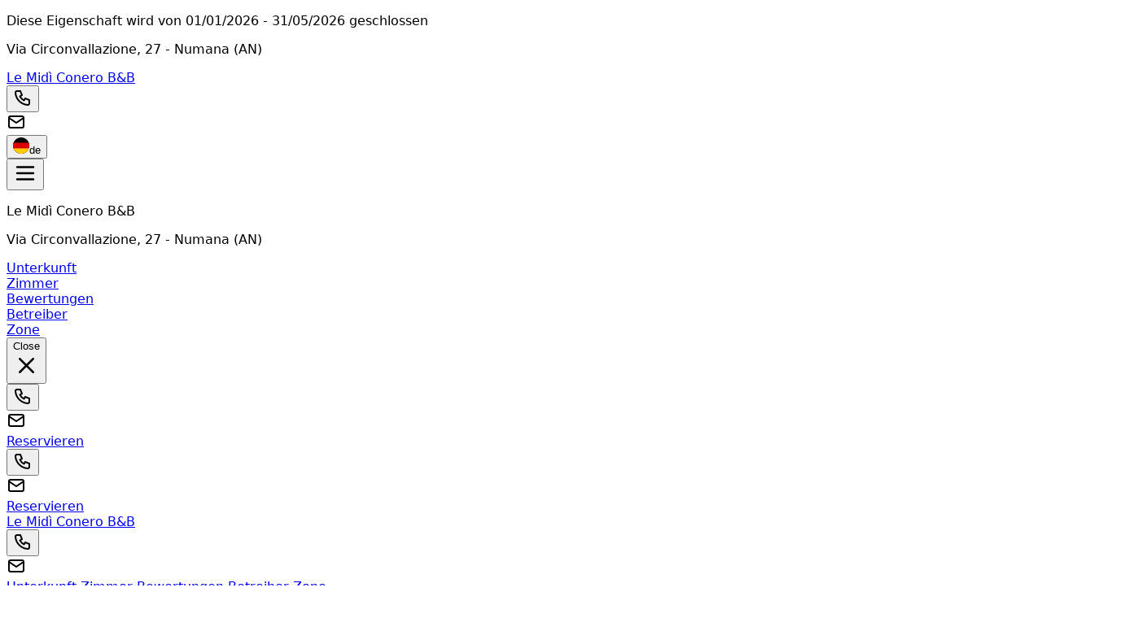

--- FILE ---
content_type: text/html; charset=utf-8
request_url: https://www.lemidiconero.it/de/
body_size: 56511
content:
<!DOCTYPE html><html lang="de" data-scroll-behavior="smooth" style="--font-title:&quot;Playfair Display&quot;, system-ui, sans-serif;--font-text:system-ui, sans-serif"><head><meta charSet="utf-8"/><meta name="viewport" content="width=device-width, initial-scale=1"/><link rel="preload" as="image" href="https://dhqbz5vfue3y3.cloudfront.net/img/icons/hamburger.svg"/><link rel="preload" as="image" href="https://dhqbz5vfue3y3.cloudfront.net/fotobbit/56644/4/z_20220311_102140770_35066.jpg?rfh=1&amp;size=md" fetchPriority="high"/><link rel="preload" as="image" href="https://dhqbz5vfue3y3.cloudfront.net/fotobbit/56644/4/z_20220311_123849852_32783.jpg?rfh=2&amp;size=md"/><link rel="preload" as="image" href="https://dhqbz5vfue3y3.cloudfront.net/fotobbit/56644/4/z_20220311_11125352_19324.jpg?rfh=2&amp;size=md"/><link rel="preload" as="image" href="https://dhqbz5vfue3y3.cloudfront.net/fotobbit/56644/4/z_20220314_110658381_15727.jpg?rfh=1&amp;size=md"/><link rel="preload" as="image" href="https://dhqbz5vfue3y3.cloudfront.net/fotobbit/56644/4/z_20220314_110801854_76688.jpg?rfh=1&amp;size=md"/><link rel="preload" as="image" href="https://dhqbz5vfue3y3.cloudfront.net/fotobbit/56644/4/z_20220311_110934965_74535.jpg?rfh=1&amp;size=md"/><link rel="preload" as="image" href="https://dhqbz5vfue3y3.cloudfront.net/fotobbit/56644/4/z_20220315_101050570_86412.jpg?rfh=1&amp;size=md"/><link rel="preload" as="image" href="https://dhqbz5vfue3y3.cloudfront.net/fotobbit/56644/4/z_20220311_111045974_73658.jpg?rfh=1&amp;size=md"/><link rel="preload" as="image" href="https://dhqbz5vfue3y3.cloudfront.net/fotobbit/56644/4/z_20220311_1238246_55401.jpg?rfh=1&amp;size=md"/><link rel="preload" as="image" href="https://dhqbz5vfue3y3.cloudfront.net/fotobbit/56644/2/z_20220311_102948270_28434.jpg?rfh=1&amp;size=md" fetchPriority="high"/><link rel="stylesheet" href="/_next/static/chunks/0fa44783352ef943.css" data-precedence="next"/><link rel="stylesheet" href="/_next/static/chunks/6819af37de87d3de.css" data-precedence="next"/><link rel="preload" as="script" fetchPriority="low" href="/_next/static/chunks/ad60d23fe57989ae.js"/><script src="/_next/static/chunks/8fbcd3d91f7f4d05.js" async=""></script><script src="/_next/static/chunks/a26c5f5305725a0a.js" async=""></script><script src="/_next/static/chunks/6b7a20f5fbb6b48c.js" async=""></script><script src="/_next/static/chunks/bb8cc20976c22b76.js" async=""></script><script src="/_next/static/chunks/turbopack-ef41be972f27fdc6.js" async=""></script><script src="/_next/static/chunks/ff1a16fafef87110.js" async=""></script><script src="/_next/static/chunks/247eb132b7f7b574.js" async=""></script><script src="/_next/static/chunks/8cf469fde6bdf80f.js" async=""></script><script src="/_next/static/chunks/b264c9e88e0062b7.js" async=""></script><script src="/_next/static/chunks/269817c8e056df96.js" async=""></script><script src="/_next/static/chunks/90213d6963a286e7.js" async=""></script><script src="/_next/static/chunks/7b2af87168397ed1.js" async=""></script><script src="/_next/static/chunks/8ac1c86a81b2f606.js" async=""></script><script src="/_next/static/chunks/3f98c02968919d0c.js" async=""></script><script src="/_next/static/chunks/23411519d6824650.js" async=""></script><script src="/_next/static/chunks/941ec893fc8ba44e.js" async=""></script><link rel="preload" href="https://fonts.googleapis.com/css2?family=Playfair+Display:wght@400;700&amp;display=swap" as="style"/><link rel="preload" href="https://d117yjdt0789wg.cloudfront.net/CDN-widget/grunt/wdg-booking-engine.min.js" as="script"/><link rel="preload" href="https://d117yjdt0789wg.cloudfront.net/CDN-widget/grunt/wdg-reviews.min.js" as="script"/><link rel="preload" as="image" href="https://dhqbz5vfue3y3.cloudfront.net/fotobbit/56644/4/z_20220314_111207372_96383.jpg?rfh=4&amp;size=md"/><link rel="preload" as="image" href="https://dhqbz5vfue3y3.cloudfront.net/fotobbit/56644/6/83221/z_20220311_114359415_13349.jpg?rfh=1&amp;size=md"/><link rel="preload" as="image" href="https://dhqbz5vfue3y3.cloudfront.net/fotobbit/56644/6/83527/z_20220324_124031327_80040.jpg?rfh=1&amp;size=md"/><link rel="preload" as="image" href="https://dhqbz5vfue3y3.cloudfront.net/fotobbit/56644/6/83528/z_20220324_124800816_90890.jpg?rfh=1&amp;size=md"/><link rel="preload" as="image" href="https://dhqbz5vfue3y3.cloudfront.net/img/icons/plane-departure.svg"/><link rel="preconnect" href="https://d117yjdt0789wg.cloudfront.net" crossorigin="anonymous"/><link rel="preconnect" href="https://dhqbz5vfue3y3.cloudfront.net" crossorigin="anonymous"/><link rel="preconnect" href="https://fonts.googleapis.com"/><link rel="preconnect" href="https://fonts.gstatic.com" crossorigin="anonymous"/><title>Le Midì Conero B&amp;B Numana</title><meta name="description" content="Bed &amp;amp; Breakfast Le Midì Conero B&amp;B in Numana"/><link rel="canonical" href="https://www.lemidiconero.it/de/"/><link rel="alternate" hrefLang="it" href="https://www.lemidiconero.it/it/"/><link rel="alternate" hrefLang="en" href="https://www.lemidiconero.it/en/"/><link rel="alternate" hrefLang="fr" href="https://www.lemidiconero.it/fr/"/><link rel="alternate" hrefLang="es" href="https://www.lemidiconero.it/es/"/><meta property="og:title" content="Le Midì Conero B&amp;B Numana"/><meta property="og:description" content="Bed &amp;amp; Breakfast Le Midì Conero B&amp;B in Numana"/><meta property="og:url" content="https://www.lemidiconero.it/de/"/><meta property="og:site_name" content="Le Midì Conero B&amp;B Numana"/><meta property="og:locale" content="de"/><meta property="og:image" content="https://dhqbz5vfue3y3.cloudfront.net/fotobbit/56644/1/56644_square.jpg?rfh=37497"/><meta property="og:image:width" content="200"/><meta property="og:image:height" content="200"/><meta property="og:type" content="website"/><meta name="twitter:card" content="summary_large_image"/><meta name="twitter:title" content="Le Midì Conero B&amp;B Numana"/><meta name="twitter:description" content="Bed &amp;amp; Breakfast Le Midì Conero B&amp;B in Numana"/><meta name="twitter:image" content="https://dhqbz5vfue3y3.cloudfront.net/fotobbit/56644/1/56644_square.jpg?rfh=37497"/><meta name="twitter:image:width" content="200"/><meta name="twitter:image:height" content="200"/><link rel="icon" href="https://dhqbz5vfue3y3.cloudfront.net/img/beb/favicon-green.png"/><link rel="apple-touch-icon" href="/apple-touch-icon-57x57.png" sizes="57x57"/><link rel="apple-touch-icon" href="/apple-touch-icon-60x60.png" sizes="60x60"/><link rel="apple-touch-icon" href="/apple-touch-icon-72x72.png" sizes="72x72"/><link rel="apple-touch-icon" href="/apple-touch-icon-76x76.png" sizes="76x76"/><link rel="apple-touch-icon" href="/apple-touch-icon-114x114.png" sizes="114x114"/><link rel="apple-touch-icon" href="/apple-touch-icon-120x120.png" sizes="120x120"/><link rel="apple-touch-icon" href="/apple-touch-icon-144x144.png" sizes="144x144"/><link rel="apple-touch-icon" href="/apple-touch-icon-152x152.png" sizes="152x152"/><link rel="apple-touch-icon" href="/apple-touch-icon-180x180.png" sizes="180x180"/><link rel="stylesheet" href="https://fonts.googleapis.com/css2?family=Playfair+Display:wght@400;700&amp;display=swap"/><script type="application/ld+json">{"@context":"http://schema.org","@type":"BedAndBreakfast","name":"Le Midì Conero B&B","url":"https://www.lemidiconero.it/","image":["https://dhqbz5vfue3y3.cloudfront.net/fotobbit/56644/4/z_20220311_102140770_35066.jpg?rfh=1","https://dhqbz5vfue3y3.cloudfront.net/fotobbit/56644/4/z_20220311_123849852_32783.jpg?rfh=2","https://dhqbz5vfue3y3.cloudfront.net/fotobbit/56644/4/z_20220311_11125352_19324.jpg?rfh=2","https://dhqbz5vfue3y3.cloudfront.net/fotobbit/56644/4/z_20220314_110658381_15727.jpg?rfh=1","https://dhqbz5vfue3y3.cloudfront.net/fotobbit/56644/4/z_20220314_110801854_76688.jpg?rfh=1","https://dhqbz5vfue3y3.cloudfront.net/fotobbit/56644/4/z_20220311_110934965_74535.jpg?rfh=1","https://dhqbz5vfue3y3.cloudfront.net/fotobbit/56644/4/z_20220315_101050570_86412.jpg?rfh=1","https://dhqbz5vfue3y3.cloudfront.net/fotobbit/56644/4/z_20220311_111045974_73658.jpg?rfh=1","https://dhqbz5vfue3y3.cloudfront.net/fotobbit/56644/4/z_20220311_1238246_55401.jpg?rfh=1","https://dhqbz5vfue3y3.cloudfront.net/fotobbit/56644/4/z_20220314_111207372_96383.jpg?rfh=4","https://dhqbz5vfue3y3.cloudfront.net/fotobbit/56644/4/z_20220311_110807112_78272.jpg?rfh=1","https://dhqbz5vfue3y3.cloudfront.net/fotobbit/56644/4/z_20220315_101344463_19411.jpg?rfh=1","https://dhqbz5vfue3y3.cloudfront.net/fotobbit/56644/4/z_20220311_123652500_98553.jpg?rfh=2"],"description":"Bed &amp; Breakfast Le Midì Conero B&B in Numana","address":{"@type":"PostalAddress","addressLocality":"Via Circonvallazione","postalCode":"60026","streetAddress":"Via Circonvallazione, 60026 Numana, Italien","addressRegion":"Marken","addressCountry":"IT"},"telephone":"+393356117669","geo":{"@type":"GeoCoordinates","latitude":"43.5127740293535080","longitude":"13.6179741962646560"}}</script><script>(self.__next_s=self.__next_s||[]).push([0,{"children":"\n                        var dpConf = { autoInit: false };\n                        var wdgBeConf = { autoInit: false };\n                        var wdgReviewsConf = { autoInit: false };\n                    ","id":"setConf"}])</script><script>(self.__next_s=self.__next_s||[]).push(["https://d117yjdt0789wg.cloudfront.net/CDN-widget/grunt/wdg-booking-engine.min.js",{}])</script><script>(self.__next_s=self.__next_s||[]).push(["https://d117yjdt0789wg.cloudfront.net/CDN-widget/grunt/wdg-reviews.min.js",{}])</script><script src="/_next/static/chunks/a6dad97d9634a72d.js" noModule=""></script></head><body><div hidden=""><!--$--><!--/$--></div><div role="status" class="border border-amber-200 bg-amber-50 px-4 py-3 text-amber-900 text-center"><p class="font-semibold text-sm leading-5">Diese Eigenschaft wird von 01/01/2026 - 31/05/2026 geschlossen</p></div><nav class="flex flex-col justify-center items-center"><div class="flex items-center justify-between bg-white/90 border-b border-gray-200 h-14 px-4 lg:px-8 w-full"><div class="hidden md:inline"><p class="text-sm text-gray-600">Via Circonvallazione<!-- -->, 27<!-- --> - <span class="font-semibold"></span><span class="font-semibold">Numana (AN)</span></p></div><a class="md:hidden" href="/de/"><span class="text-xl tracking-wide font-bold cursor-pointer">Le Midì Conero B&amp;B</span></a><div class="flex items-center justify-center gap-1"><div class="hidden md:flex items-center justify-center gap-2"><div class="flex items-center"><div class="flex items-center justify-center "><div class="cursor-pointer"><button type="button" aria-label="Chiama" class="cursor-pointer inline-flex h-10 w-10 md:h-9 md:w-9 items-center justify-center rounded bg-zinc-200 hover:bg-zinc-300 transition duration-200"><img alt="Whastapp-icon" loading="lazy" width="24" height="24" decoding="async" data-nimg="1" class="h-5 w-5" style="color:transparent" src="https://dhqbz5vfue3y3.cloudfront.net/img/icons/phone.svg"/></button></div></div><a rel="noopener noreferrer" aria-label="Email" class="ms-1.5 inline-flex h-10 w-10 sm:h-9 sm:w-9 items-center justify-center rounded-sm bg-zinc-200 hover:bg-zinc-300 transition duration-200"><img alt="Email" loading="lazy" width="24" height="24" decoding="async" data-nimg="1" class="h-5 w-5" style="color:transparent" src="https://dhqbz5vfue3y3.cloudfront.net/img/icons/mail.svg"/></a></div></div><div class="hidden md:flex justify-center gap-2"><div class="flex items-center justify-center gap-1.5"></div></div><div class="flex items-center justify-center"><div class="flex items-center justify-center "><div class="cursor-pointer"><button class="inline-flex items-center gap-2 h-10 md:h-9 rounded border border-gray-200 px-2.5 text-sm hover:bg-gray-200 focus:outline-none focus:ring-2 focus:ring-gray-200 transition cursor-pointer"><img alt="lang button" loading="lazy" width="20" height="20" decoding="async" data-nimg="1" style="color:transparent" src="https://d117yjdt0789wg.cloudfront.net/CDN2/img/beb/ico-flag-de.svg"/><span class="hidden sm:inline font-semibold uppercase">de</span></button></div></div></div></div></div><div class="fixed bottom-1 flex items-center justify-between md:hidden z-9999 h-16 w-[93%] bg-white border border-gray-200 shadow-md rounded-lg p-3"><button class="relative"><img src="https://dhqbz5vfue3y3.cloudfront.net/img/icons/hamburger.svg" height="30" width="30" alt="hamburger svg"/></button><div class="z-30 fixed top-0 right-0 h-full w-full bg-white transform transition-transform duration-200 translate-y-full p-4"><div class="flex flex-col w-full gap-4"><div class="flex justify-between items-center gap-2"><p class="font-semibold text-xl">Le Midì Conero B&amp;B</p></div><p class="text-sm text-gray-600">Via Circonvallazione<!-- -->, 27<!-- --> - <span class="font-semibold"></span><span class="font-semibold">Numana (AN)</span></p><div class="flex items-start"><div class="flex items-center justify-center gap-1.5"></div></div></div><div class="flex flex-col gap-6 tracking-wide py-10"><div class="flex flex-col gap-6"><a class="px-2 cursor-pointer hover:text-green-800 transition" href="#titleSection"> <!-- -->Unterkunft<!-- --> </a><div class="h-px w-full bg-gray-200"></div></div><div class="flex flex-col gap-6"><a class="px-2 cursor-pointer hover:text-green-800 transition" href="#roomsSection"> <!-- -->Zimmer<!-- --> </a><div class="h-px w-full bg-gray-200"></div></div><div class="flex flex-col gap-6"><a class="px-2 cursor-pointer hover:text-green-800 transition" href="#reviewsSection"> <!-- -->Bewertungen<!-- --> </a><div class="h-px w-full bg-gray-200"></div></div><div class="flex flex-col gap-6"><a class="px-2 cursor-pointer hover:text-green-800 transition" href="#profileSection"> <!-- -->Betreiber<!-- --> </a><div class="h-px w-full bg-gray-200"></div></div><div class="flex flex-col gap-6"><a class="px-2 cursor-pointer hover:text-green-800 transition" href="#districtSection"> <!-- -->Zone<!-- --> </a><div class="h-px w-full bg-gray-200"></div></div></div><div class="fixed bottom-1 flex items-center justify-between md:hidden h-16 w-[93%] bg-white/95 swadow-md rounded-lg p-3"><button class="inline-flex h-8 w-8 items-center justify-center rounded-full text-gray-700 hover:bg-gray-100 transition cursor-pointer"><span class="sr-only">Close</span><svg class="h-9 w-9" viewBox="0 0 24 24" fill="none" stroke="currentColor" stroke-width="1.8" stroke-linecap="round" stroke-linejoin="round" aria-hidden="true"><path d="M18 6L6 18M6 6l12 12"></path></svg></button><div class="flex items-center"><div class="flex items-center justify-center "><div class="cursor-pointer"><button type="button" aria-label="Chiama" class="cursor-pointer inline-flex h-10 w-10 md:h-9 md:w-9 items-center justify-center rounded bg-zinc-200 hover:bg-zinc-300 transition duration-200"><img alt="Whastapp-icon" loading="lazy" width="24" height="24" decoding="async" data-nimg="1" class="h-5 w-5" style="color:transparent" src="https://dhqbz5vfue3y3.cloudfront.net/img/icons/phone.svg"/></button></div></div><a rel="noopener noreferrer" aria-label="Email" class="ms-1.5 inline-flex h-10 w-10 sm:h-9 sm:w-9 items-center justify-center rounded-sm bg-zinc-200 hover:bg-zinc-300 transition duration-200"><img alt="Email" loading="lazy" width="24" height="24" decoding="async" data-nimg="1" class="h-5 w-5" style="color:transparent" src="https://dhqbz5vfue3y3.cloudfront.net/img/icons/mail.svg"/></a></div><a class="bg-green-600 hover:bg-green-800 inline-flex items-center justify-center rounded-md px-4 py-2 font-semibold text-white transition cursor-pointer" target="_blank" rel="nofollow noopener" href="https://booking.ireservation.it/de/marken/le-midi-conero-bb-di-numana/56644?utm_source=widgetBeb">Reservieren</a></div></div><div class="flex items-center"><div class="flex items-center justify-center "><div class="cursor-pointer"><button type="button" aria-label="Chiama" class="cursor-pointer inline-flex h-10 w-10 md:h-9 md:w-9 items-center justify-center rounded bg-zinc-200 hover:bg-zinc-300 transition duration-200"><img alt="Whastapp-icon" loading="lazy" width="24" height="24" decoding="async" data-nimg="1" class="h-5 w-5" style="color:transparent" src="https://dhqbz5vfue3y3.cloudfront.net/img/icons/phone.svg"/></button></div></div><a rel="noopener noreferrer" aria-label="Email" class="ms-1.5 inline-flex h-10 w-10 sm:h-9 sm:w-9 items-center justify-center rounded-sm bg-zinc-200 hover:bg-zinc-300 transition duration-200"><img alt="Email" loading="lazy" width="24" height="24" decoding="async" data-nimg="1" class="h-5 w-5" style="color:transparent" src="https://dhqbz5vfue3y3.cloudfront.net/img/icons/mail.svg"/></a></div><a class="bg-green-600 hover:bg-green-800 inline-flex items-center justify-center rounded-md px-4 py-2 font-semibold text-white transition cursor-pointer" target="_blank" rel="nofollow noopener" href="https://booking.ireservation.it/de/marken/le-midi-conero-bb-di-numana/56644?utm_source=widgetBeb">Reservieren</a></div></nav><div class="hidden sticky top-0 left-0 w-full z-30 md:flex items-center justify-between bg-white/95 border-b border-gray-200 h-16 px-4 lg:px-8"><a class="hidden md:inline" href="/de/"><span class="text-2xl tracking-wide font-bold cursor-pointer">Le Midì Conero B&amp;B</span></a><div class="md:hidden flex items-center justify-center gap-2"><div class="flex items-center"><div class="flex items-center justify-center "><div class="cursor-pointer"><button type="button" aria-label="Chiama" class="cursor-pointer inline-flex h-10 w-10 md:h-9 md:w-9 items-center justify-center rounded bg-zinc-200 hover:bg-zinc-300 transition duration-200"><img alt="Whastapp-icon" loading="lazy" width="24" height="24" decoding="async" data-nimg="1" class="h-5 w-5" style="color:transparent" src="https://dhqbz5vfue3y3.cloudfront.net/img/icons/phone.svg"/></button></div></div><a rel="noopener noreferrer" aria-label="Email" class="ms-1.5 inline-flex h-10 w-10 sm:h-9 sm:w-9 items-center justify-center rounded-sm bg-zinc-200 hover:bg-zinc-300 transition duration-200"><img alt="Email" loading="lazy" width="24" height="24" decoding="async" data-nimg="1" class="h-5 w-5" style="color:transparent" src="https://dhqbz5vfue3y3.cloudfront.net/img/icons/mail.svg"/></a></div></div><div class="flex items-center justify-between gap-10"><div class="hidden lg:flex items-center justify-center gap-2"><div class="flex items-center gap-6 text-[15px] font-medium"><a class="cursor-pointer hover:text-green-800 transition" href="#titleSection"> <!-- -->Unterkunft<!-- --> </a><a class="cursor-pointer hover:text-green-800 transition" href="#roomsSection"> <!-- -->Zimmer<!-- --> </a><a class="cursor-pointer hover:text-green-800 transition" href="#reviewsSection"> <!-- -->Bewertungen<!-- --> </a><a class="cursor-pointer hover:text-green-800 transition" href="#profileSection"> <!-- -->Betreiber<!-- --> </a><a class="cursor-pointer hover:text-green-800 transition" href="#districtSection"> <!-- -->Zone<!-- --> </a></div></div><a class="bg-green-600 hover:bg-green-800 inline-flex items-center justify-center rounded-md px-4 py-2 font-semibold text-white transition cursor-pointer" target="_blank" rel="nofollow noopener" href="https://booking.ireservation.it/de/marken/le-midi-conero-bb-di-numana/56644?utm_source=widgetBeb">Reservieren</a></div></div><main class="antialiased text-gray-900"><section id="heroSection" class=""><div class="relative h-[40vh] md:h-[60vh] bg-cover bg-center"><div class="absolute inset-0 md:bg-black/30 lg:bg-black/20 "></div><picture><source srcSet="https://dhqbz5vfue3y3.cloudfront.net/fotobbit/56644/5/56644.jpg?rfh=29093&amp;size=xxl" media="(min-width: 768px)"/><source srcSet="https://dhqbz5vfue3y3.cloudfront.net/fotobbit/56644/5/56644.jpg?rfh=29093&amp;size=md" media="(max-width: 767px)"/><img src="https://dhqbz5vfue3y3.cloudfront.net/fotobbit/56644/5/56644.jpg?rfh=29093&amp;size=md" alt="Hero content" width="1400" height="500" fetchPriority="high" class="w-full h-full object-cover transition"/></picture><div class="hidden md:flex absolute inset-0 flex-col gap-4 items-center justify-center text-white text-center px-4"><h1 class="text-6xl lg:text-8xl mb-4 font-bold drop-shadow-lg">Le Midì Conero B&amp;B</h1><h2 class="text-2xl lg:text-4xl drop-shadow-lg">Bed &amp; Breakfast in Numana im Hügel</h2></div></div></section><div class="hidden lg:block"><section id="bookingEngineSection" class="px-4 pt-4 md:pt-10 sm:pt-12 h-[270] md:h-[105] relative transition-all"><div class="transition-opacity duration-700 w-full h-full max-w-3xl md:h-24 bg-gray-200 rounded-lg animate-pulse m-auto p-6 md:p-4 flex flex-col md:flex-row gap-4 "><div class="flex justify-between gap-4 md:gap-10"><div class="flex flex-col w-full gap-2"><div class="bg-gray-100 h-4 w-24 rounded-lg"></div><div class="bg-gray-100 h-12 w-full rounded-lg"></div></div><div class="flex flex-col w-full gap-2"><div class="bg-gray-100 h-4 w-24 rounded-lg"></div><div class="bg-gray-100 h-12 w-full rounded-lg"></div></div><div class="md:flex flex-col gap-2 hidden"><div class="bg-gray-100 h-4 w-24 rounded-lg"></div><div class="bg-gray-100 h-12 w-40 rounded-lg"></div></div></div><div class="bg-gray-100 h-full w-full rounded-lg hidden md:flex"></div><div class="flex flex-col md:hidden gap-2"><div class="bg-gray-100 h-10 w-full rounded-lg"></div><div class="bg-gray-100 h-14 w-full rounded-lg"></div></div></div><div class="transition-opacity duration-700 opacity-0"><div class="js-booking-engine-container" data-tipo="sitoweb" data-action="https://booking.ireservation.it/de/marken/le-midi-conero-bb-di-numana/56644" data-idstruttura="56644" data-tipostruttura="bbit" data-lingua="de" data-colore="green" data-colorebordo="desktop-only" data-arraynodispo="[[&quot;2026-01-29&quot;,0],[&quot;2026-01-30&quot;,0],[&quot;2026-01-31&quot;,0],[&quot;2026-02-01&quot;,0],[&quot;2026-02-02&quot;,0],[&quot;2026-02-03&quot;,0],[&quot;2026-02-04&quot;,0],[&quot;2026-02-05&quot;,0],[&quot;2026-02-06&quot;,0],[&quot;2026-02-07&quot;,0],[&quot;2026-02-08&quot;,0],[&quot;2026-02-09&quot;,0],[&quot;2026-02-10&quot;,0],[&quot;2026-02-11&quot;,0],[&quot;2026-02-12&quot;,0],[&quot;2026-02-13&quot;,0],[&quot;2026-02-14&quot;,0],[&quot;2026-02-15&quot;,0],[&quot;2026-02-16&quot;,0],[&quot;2026-02-17&quot;,0],[&quot;2026-02-18&quot;,0],[&quot;2026-02-19&quot;,0],[&quot;2026-02-20&quot;,0],[&quot;2026-02-21&quot;,0],[&quot;2026-02-22&quot;,0],[&quot;2026-02-23&quot;,0],[&quot;2026-02-24&quot;,0],[&quot;2026-02-25&quot;,0],[&quot;2026-02-26&quot;,0],[&quot;2026-02-27&quot;,0],[&quot;2026-02-28&quot;,0],[&quot;2026-03-01&quot;,0],[&quot;2026-03-02&quot;,0],[&quot;2026-03-03&quot;,0],[&quot;2026-03-04&quot;,0],[&quot;2026-03-05&quot;,0],[&quot;2026-03-06&quot;,0],[&quot;2026-03-07&quot;,0],[&quot;2026-03-08&quot;,0],[&quot;2026-03-09&quot;,0],[&quot;2026-03-10&quot;,0],[&quot;2026-03-11&quot;,0],[&quot;2026-03-12&quot;,0],[&quot;2026-03-13&quot;,0],[&quot;2026-03-14&quot;,0],[&quot;2026-03-15&quot;,0],[&quot;2026-03-16&quot;,0],[&quot;2026-03-17&quot;,0],[&quot;2026-03-18&quot;,0],[&quot;2026-03-19&quot;,0],[&quot;2026-03-20&quot;,0],[&quot;2026-03-21&quot;,0],[&quot;2026-03-22&quot;,0],[&quot;2026-03-23&quot;,0],[&quot;2026-03-24&quot;,0],[&quot;2026-03-25&quot;,0],[&quot;2026-03-26&quot;,0],[&quot;2026-03-27&quot;,0],[&quot;2026-03-28&quot;,0],[&quot;2026-03-29&quot;,0],[&quot;2026-03-30&quot;,0],[&quot;2026-03-31&quot;,0],[&quot;2026-04-01&quot;,0],[&quot;2026-04-02&quot;,0],[&quot;2026-04-03&quot;,0],[&quot;2026-04-04&quot;,0],[&quot;2026-04-05&quot;,0],[&quot;2026-04-06&quot;,0],[&quot;2026-04-07&quot;,0],[&quot;2026-04-08&quot;,0],[&quot;2026-04-09&quot;,0],[&quot;2026-04-10&quot;,0],[&quot;2026-04-11&quot;,0],[&quot;2026-04-12&quot;,0],[&quot;2026-04-13&quot;,0],[&quot;2026-04-14&quot;,0],[&quot;2026-04-15&quot;,0],[&quot;2026-04-16&quot;,0],[&quot;2026-04-17&quot;,0],[&quot;2026-04-18&quot;,0],[&quot;2026-04-19&quot;,0],[&quot;2026-04-20&quot;,0],[&quot;2026-04-21&quot;,0],[&quot;2026-04-22&quot;,0],[&quot;2026-04-23&quot;,0],[&quot;2026-04-24&quot;,0],[&quot;2026-04-25&quot;,0],[&quot;2026-04-26&quot;,0],[&quot;2026-04-27&quot;,0],[&quot;2026-04-28&quot;,0],[&quot;2026-04-29&quot;,0],[&quot;2026-04-30&quot;,0],[&quot;2026-05-01&quot;,0],[&quot;2026-05-02&quot;,0],[&quot;2026-05-03&quot;,0],[&quot;2026-05-04&quot;,0],[&quot;2026-05-05&quot;,0],[&quot;2026-05-06&quot;,0],[&quot;2026-05-07&quot;,0],[&quot;2026-05-08&quot;,0],[&quot;2026-05-09&quot;,0],[&quot;2026-05-10&quot;,0],[&quot;2026-05-11&quot;,0],[&quot;2026-05-12&quot;,0],[&quot;2026-05-13&quot;,0],[&quot;2026-05-14&quot;,0],[&quot;2026-05-15&quot;,0],[&quot;2026-05-16&quot;,0],[&quot;2026-05-17&quot;,0],[&quot;2026-05-18&quot;,0],[&quot;2026-05-19&quot;,0],[&quot;2026-05-20&quot;,0],[&quot;2026-05-21&quot;,0],[&quot;2026-05-22&quot;,0],[&quot;2026-05-23&quot;,0],[&quot;2026-05-24&quot;,0],[&quot;2026-05-25&quot;,0],[&quot;2026-05-26&quot;,0],[&quot;2026-05-27&quot;,0],[&quot;2026-05-28&quot;,0],[&quot;2026-05-29&quot;,0],[&quot;2026-05-30&quot;,0],[&quot;2026-05-31&quot;,0],[&quot;2026-10-01&quot;,0],[&quot;2026-10-02&quot;,0],[&quot;2026-10-03&quot;,0],[&quot;2026-10-04&quot;,0],[&quot;2026-10-05&quot;,0],[&quot;2026-10-06&quot;,0],[&quot;2026-10-07&quot;,0],[&quot;2026-10-08&quot;,0],[&quot;2026-10-09&quot;,0],[&quot;2026-10-10&quot;,0],[&quot;2026-10-11&quot;,0],[&quot;2026-10-12&quot;,0],[&quot;2026-10-13&quot;,0],[&quot;2026-10-14&quot;,0],[&quot;2026-10-15&quot;,0],[&quot;2026-10-16&quot;,0],[&quot;2026-10-17&quot;,0],[&quot;2026-10-18&quot;,0],[&quot;2026-10-19&quot;,0],[&quot;2026-10-20&quot;,0],[&quot;2026-10-21&quot;,0],[&quot;2026-10-22&quot;,0],[&quot;2026-10-23&quot;,0],[&quot;2026-10-24&quot;,0],[&quot;2026-10-25&quot;,0],[&quot;2026-10-26&quot;,0],[&quot;2026-10-27&quot;,0],[&quot;2026-10-28&quot;,0],[&quot;2026-10-29&quot;,0],[&quot;2026-10-30&quot;,0],[&quot;2026-10-31&quot;,0],[&quot;2026-11-01&quot;,0],[&quot;2026-11-02&quot;,0],[&quot;2026-11-03&quot;,0],[&quot;2026-11-04&quot;,0],[&quot;2026-11-05&quot;,0],[&quot;2026-11-06&quot;,0],[&quot;2026-11-07&quot;,0],[&quot;2026-11-08&quot;,0],[&quot;2026-11-09&quot;,0],[&quot;2026-11-10&quot;,0],[&quot;2026-11-11&quot;,0],[&quot;2026-11-12&quot;,0],[&quot;2026-11-13&quot;,0],[&quot;2026-11-14&quot;,0],[&quot;2026-11-15&quot;,0],[&quot;2026-11-16&quot;,0],[&quot;2026-11-17&quot;,0],[&quot;2026-11-18&quot;,0],[&quot;2026-11-19&quot;,0],[&quot;2026-11-20&quot;,0],[&quot;2026-11-21&quot;,0],[&quot;2026-11-22&quot;,0],[&quot;2026-11-23&quot;,0],[&quot;2026-11-24&quot;,0],[&quot;2026-11-25&quot;,0],[&quot;2026-11-26&quot;,0],[&quot;2026-11-27&quot;,0],[&quot;2026-11-28&quot;,0],[&quot;2026-11-29&quot;,0],[&quot;2026-11-30&quot;,0],[&quot;2026-12-01&quot;,0],[&quot;2026-12-02&quot;,0],[&quot;2026-12-03&quot;,0],[&quot;2026-12-04&quot;,0],[&quot;2026-12-05&quot;,0],[&quot;2026-12-06&quot;,0],[&quot;2026-12-07&quot;,0],[&quot;2026-12-08&quot;,0],[&quot;2026-12-09&quot;,0],[&quot;2026-12-10&quot;,0],[&quot;2026-12-11&quot;,0],[&quot;2026-12-12&quot;,0],[&quot;2026-12-13&quot;,0],[&quot;2026-12-14&quot;,0],[&quot;2026-12-15&quot;,0],[&quot;2026-12-16&quot;,0],[&quot;2026-12-17&quot;,0],[&quot;2026-12-18&quot;,0],[&quot;2026-12-19&quot;,0],[&quot;2026-12-20&quot;,0],[&quot;2026-12-21&quot;,0],[&quot;2026-12-22&quot;,0],[&quot;2026-12-23&quot;,0],[&quot;2026-12-24&quot;,0],[&quot;2026-12-25&quot;,0],[&quot;2026-12-26&quot;,0],[&quot;2026-12-27&quot;,0],[&quot;2026-12-28&quot;,0],[&quot;2026-12-29&quot;,0],[&quot;2026-12-30&quot;,0],[&quot;2026-12-31&quot;,0]]"></div></div></section></div><section id="titleSection" class="border-b border-gray-200 pt-4 pb-14 sm:py-20 "><div class="mx-auto max-w-4xl px-4 flex flex-col items-center"><div class="flex flex-col sm:hidden gap-8 "><div class="flex flex-col gap-1.5 mt-4"><h1 class="text-center text-3xl sm:text-4xl font-extrabold tracking-tight text-slate-900">Le Midì Conero B&amp;B</h1><p class="mt-2 text-center text-base sm:text-lg text-slate-600">Bed &amp; Breakfast in Numana im Hügel</p></div><div class="mb-8"><div class="flex justify-center" aria-hidden="true"><span class="inline-block h-1 w-20 rounded-full bg-green-600"></span></div></div></div><div class="text-gray-700 whitespace-pre-line px-2"><div class="relative"><div class="description-clamp " id="descrizione" style="overflow:hidden;display:-webkit-box;-webkit-line-clamp:10;-webkit-box-orient:vertical;min-height:3rem">Kürzlich renoviert und von einer Familie geführt, finden Sie hier 3 elegante und komfortable Zimmer nur 700 Meter vom Meer und vom Zentrum entfernt. Sie können die Schönheit des Conero, seine wunderschöne Küste und atemberaubende Aussicht genießen. Die Gäste haben Zugang zu einer gemeinsamen Küche. Außerdem können Sie sich im Außengarten entspannen. Herr Bruno wird Sie herzlich und mit Begeisterung willkommen heißen.</div></div></div></div></section><section id="featuresSection" class="bg-gray-100 py-10 sm:py-16"><div class="px-2 mb-12"><div class="hidden sm:flex sm:flex-wrap justify-center sm:items-center gap-y-10 sm:gap-6 mx-auto max-w-7xl"><div class="sm:w-48 col-span-1 flex flex-col items-center sm:justify-center gap-2"><img alt="Image" loading="lazy" width="24" height="24" decoding="async" data-nimg="1" class="flex h-14 w-14 sm:h-20 sm:w-20 items-center justify-center rounded-full bg-gray-50 ring-1 ring-gray-200" style="color:transparent" src="https://d117yjdt0789wg.cloudfront.net/CDN2/sitoweb/img/servizi/parcheggio.svg"/><p title="Parkmöglichkeit" class="mt-3 text-xs sm:text-base text-gray-800 sm:whitespace-nowrap sm:truncate p-1 sm:p-0 sm:w-48 text-center">Parkmöglichkeit</p></div><div class="sm:w-48 col-span-1 flex flex-col items-center sm:justify-center gap-2"><img alt="Image" loading="lazy" width="24" height="24" decoding="async" data-nimg="1" class="flex h-14 w-14 sm:h-20 sm:w-20 items-center justify-center rounded-full bg-gray-50 ring-1 ring-gray-200" style="color:transparent" src="https://d117yjdt0789wg.cloudfront.net/CDN2/sitoweb/img/servizi/wifigratis.svg"/><p title="Free Wifi" class="mt-3 text-xs sm:text-base text-gray-800 sm:whitespace-nowrap sm:truncate p-1 sm:p-0 sm:w-48 text-center">Free Wifi</p></div><div class="sm:w-48 col-span-1 flex flex-col items-center sm:justify-center gap-2"><img alt="Image" loading="lazy" width="24" height="24" decoding="async" data-nimg="1" class="flex h-14 w-14 sm:h-20 sm:w-20 items-center justify-center rounded-full bg-gray-50 ring-1 ring-gray-200" style="color:transparent" src="https://d117yjdt0789wg.cloudfront.net/CDN2/sitoweb/img/servizi/giardino.svg"/><p title="Garten" class="mt-3 text-xs sm:text-base text-gray-800 sm:whitespace-nowrap sm:truncate p-1 sm:p-0 sm:w-48 text-center">Garten</p></div><div class="sm:w-48 col-span-1 flex flex-col items-center sm:justify-center gap-2"><img alt="Image" loading="lazy" width="24" height="24" decoding="async" data-nimg="1" class="flex h-14 w-14 sm:h-20 sm:w-20 items-center justify-center rounded-full bg-gray-50 ring-1 ring-gray-200" style="color:transparent" src="https://d117yjdt0789wg.cloudfront.net/CDN2/sitoweb/img/servizi/angolocottura.svg"/><p title="Kochnische" class="mt-3 text-xs sm:text-base text-gray-800 sm:whitespace-nowrap sm:truncate p-1 sm:p-0 sm:w-48 text-center">Kochnische</p></div><div class="sm:w-48 col-span-1 flex flex-col items-center sm:justify-center gap-2"><img alt="Image" loading="lazy" width="24" height="24" decoding="async" data-nimg="1" class="flex h-14 w-14 sm:h-20 sm:w-20 items-center justify-center rounded-full bg-gray-50 ring-1 ring-gray-200" style="color:transparent" src="https://d117yjdt0789wg.cloudfront.net/CDN2/sitoweb/img/servizi/televisione.svg"/><p title="Fernseher" class="mt-3 text-xs sm:text-base text-gray-800 sm:whitespace-nowrap sm:truncate p-1 sm:p-0 sm:w-48 text-center">Fernseher</p></div><div class="sm:w-48 col-span-1 flex flex-col items-center sm:justify-center gap-2"><img alt="Image" loading="lazy" width="24" height="24" decoding="async" data-nimg="1" class="flex h-14 w-14 sm:h-20 sm:w-20 items-center justify-center rounded-full bg-gray-50 ring-1 ring-gray-200" style="color:transparent" src="https://d117yjdt0789wg.cloudfront.net/CDN2/sitoweb/img/servizi/phon.svg"/><p title="Haartrockner" class="mt-3 text-xs sm:text-base text-gray-800 sm:whitespace-nowrap sm:truncate p-1 sm:p-0 sm:w-48 text-center">Haartrockner</p></div><div class="sm:w-48 col-span-1 flex flex-col items-center sm:justify-center gap-2"><img alt="Image" loading="lazy" width="24" height="24" decoding="async" data-nimg="1" class="flex h-14 w-14 sm:h-20 sm:w-20 items-center justify-center rounded-full bg-gray-50 ring-1 ring-gray-200" style="color:transparent" src="https://d117yjdt0789wg.cloudfront.net/CDN2/sitoweb/img/servizi/famiglie.svg"/><p title="Ideale Unterkunft für Familien" class="mt-3 text-xs sm:text-base text-gray-800 sm:whitespace-nowrap sm:truncate p-1 sm:p-0 sm:w-48 text-center">Ideale Unterkunft für Familien</p></div><div class="sm:w-48 col-span-1 flex flex-col items-center sm:justify-center gap-2"><img alt="Image" loading="lazy" width="24" height="24" decoding="async" data-nimg="1" class="flex h-14 w-14 sm:h-20 sm:w-20 items-center justify-center rounded-full bg-gray-50 ring-1 ring-gray-200" style="color:transparent" src="https://d117yjdt0789wg.cloudfront.net/CDN2/sitoweb/img/servizi/affari.svg"/><p title="Ideale Unterkunft für Geschäftreisen / Business" class="mt-3 text-xs sm:text-base text-gray-800 sm:whitespace-nowrap sm:truncate p-1 sm:p-0 sm:w-48 text-center">Ideale Unterkunft für Geschäftreisen / Business</p></div><div class="sm:w-48 col-span-1 flex flex-col items-center sm:justify-center gap-2"><img alt="Image" loading="lazy" width="24" height="24" decoding="async" data-nimg="1" class="flex h-14 w-14 sm:h-20 sm:w-20 items-center justify-center rounded-full bg-gray-50 ring-1 ring-gray-200" style="color:transparent" src="https://d117yjdt0789wg.cloudfront.net/CDN2/sitoweb/img/servizi/fugaromantica.svg"/><p title="Ideale Unterkunft für ein romantisches Wochenende" class="mt-3 text-xs sm:text-base text-gray-800 sm:whitespace-nowrap sm:truncate p-1 sm:p-0 sm:w-48 text-center">Ideale Unterkunft für ein romantisches Wochenende</p></div><div class="sm:w-48 col-span-1 flex flex-col items-center sm:justify-center gap-2"><img alt="Image" loading="lazy" width="24" height="24" decoding="async" data-nimg="1" class="flex h-14 w-14 sm:h-20 sm:w-20 items-center justify-center rounded-full bg-gray-50 ring-1 ring-gray-200" style="color:transparent" src="https://d117yjdt0789wg.cloudfront.net/CDN2/sitoweb/img/servizi/climatizzazione.svg"/><p title="Klimaanlage" class="mt-3 text-xs sm:text-base text-gray-800 sm:whitespace-nowrap sm:truncate p-1 sm:p-0 sm:w-48 text-center">Klimaanlage</p></div><div class="sm:w-48 col-span-1 flex flex-col items-center sm:justify-center gap-2"><img alt="Image" loading="lazy" width="24" height="24" decoding="async" data-nimg="1" class="flex h-14 w-14 sm:h-20 sm:w-20 items-center justify-center rounded-full bg-gray-50 ring-1 ring-gray-200" style="color:transparent" src="https://d117yjdt0789wg.cloudfront.net/CDN2/sitoweb/img/servizi/riscaldamento.svg"/><p title="Heizung" class="mt-3 text-xs sm:text-base text-gray-800 sm:whitespace-nowrap sm:truncate p-1 sm:p-0 sm:w-48 text-center">Heizung</p></div><div class="sm:w-48 col-span-1 flex flex-col items-center sm:justify-center gap-2"><img alt="Image" loading="lazy" width="24" height="24" decoding="async" data-nimg="1" class="flex h-14 w-14 sm:h-20 sm:w-20 items-center justify-center rounded-full bg-gray-50 ring-1 ring-gray-200" style="color:transparent" src="https://d117yjdt0789wg.cloudfront.net/CDN2/sitoweb/img/servizi/pisteciclabili.svg"/><p title="In der Nähe von Radwegen" class="mt-3 text-xs sm:text-base text-gray-800 sm:whitespace-nowrap sm:truncate p-1 sm:p-0 sm:w-48 text-center">In der Nähe von Radwegen</p></div></div><div class="grid grid-cols-3 sm:hidden gap-y-5 mx-auto max-w-7xl"><div class="col-span-1 flex flex-col items-center gap-2"><img alt="Image" loading="lazy" width="24" height="24" decoding="async" data-nimg="1" class="flex h-16 w-16 items-center justify-center rounded-full bg-gray-50 ring-1 ring-gray-200" style="color:transparent" src="https://d117yjdt0789wg.cloudfront.net/CDN2/sitoweb/img/servizi/parcheggio.svg"/><p title="Parkmöglichkeit" class="text-xs text-gray-800 px-2 text-center">Parkmöglichkeit</p></div><div class="col-span-1 flex flex-col items-center gap-2"><img alt="Image" loading="lazy" width="24" height="24" decoding="async" data-nimg="1" class="flex h-16 w-16 items-center justify-center rounded-full bg-gray-50 ring-1 ring-gray-200" style="color:transparent" src="https://d117yjdt0789wg.cloudfront.net/CDN2/sitoweb/img/servizi/wifigratis.svg"/><p title="Free Wifi" class="text-xs text-gray-800 px-2 text-center">Free Wifi</p></div><div class="col-span-1 flex flex-col items-center gap-2"><img alt="Image" loading="lazy" width="24" height="24" decoding="async" data-nimg="1" class="flex h-16 w-16 items-center justify-center rounded-full bg-gray-50 ring-1 ring-gray-200" style="color:transparent" src="https://d117yjdt0789wg.cloudfront.net/CDN2/sitoweb/img/servizi/giardino.svg"/><p title="Garten" class="text-xs text-gray-800 px-2 text-center">Garten</p></div><div class="col-span-1 flex flex-col items-center gap-2"><img alt="Image" loading="lazy" width="24" height="24" decoding="async" data-nimg="1" class="flex h-16 w-16 items-center justify-center rounded-full bg-gray-50 ring-1 ring-gray-200" style="color:transparent" src="https://d117yjdt0789wg.cloudfront.net/CDN2/sitoweb/img/servizi/angolocottura.svg"/><p title="Kochnische" class="text-xs text-gray-800 px-2 text-center">Kochnische</p></div><div class="col-span-1 flex flex-col items-center gap-2"><img alt="Image" loading="lazy" width="24" height="24" decoding="async" data-nimg="1" class="flex h-16 w-16 items-center justify-center rounded-full bg-gray-50 ring-1 ring-gray-200" style="color:transparent" src="https://d117yjdt0789wg.cloudfront.net/CDN2/sitoweb/img/servizi/televisione.svg"/><p title="Fernseher" class="text-xs text-gray-800 px-2 text-center">Fernseher</p></div><div class="col-span-1 flex flex-col items-center gap-2"><img alt="Image" loading="lazy" width="24" height="24" decoding="async" data-nimg="1" class="flex h-16 w-16 items-center justify-center rounded-full bg-gray-50 ring-1 ring-gray-200" style="color:transparent" src="https://d117yjdt0789wg.cloudfront.net/CDN2/sitoweb/img/servizi/phon.svg"/><p title="Haartrockner" class="text-xs text-gray-800 px-2 text-center">Haartrockner</p></div><div class="col-span-1 flex flex-col items-center gap-2"><img alt="Image" loading="lazy" width="24" height="24" decoding="async" data-nimg="1" class="flex h-16 w-16 items-center justify-center rounded-full bg-gray-50 ring-1 ring-gray-200" style="color:transparent" src="https://d117yjdt0789wg.cloudfront.net/CDN2/sitoweb/img/servizi/famiglie.svg"/><p title="Ideale Unterkunft für Familien" class="text-xs text-gray-800 px-2 text-center">Ideale Unterkunft für Familien</p></div><div class="col-span-1 flex flex-col items-center gap-2"><img alt="Image" loading="lazy" width="24" height="24" decoding="async" data-nimg="1" class="flex h-16 w-16 items-center justify-center rounded-full bg-gray-50 ring-1 ring-gray-200" style="color:transparent" src="https://d117yjdt0789wg.cloudfront.net/CDN2/sitoweb/img/servizi/affari.svg"/><p title="Ideale Unterkunft für Geschäftreisen / Business" class="text-xs text-gray-800 px-2 text-center">Ideale Unterkunft für Geschäftreisen / Business</p></div><div class="col-span-1 flex flex-col items-center gap-2"><img alt="Image" loading="lazy" width="24" height="24" decoding="async" data-nimg="1" class="flex h-16 w-16 items-center justify-center rounded-full bg-gray-50 ring-1 ring-gray-200" style="color:transparent" src="https://d117yjdt0789wg.cloudfront.net/CDN2/sitoweb/img/servizi/fugaromantica.svg"/><p title="Ideale Unterkunft für ein romantisches Wochenende" class="text-xs text-gray-800 px-2 text-center">Ideale Unterkunft für ein romantisches Wochenende</p></div></div></div><div class="flex items-center justify-center "><div class="cursor-pointer"><button type="button" class="inline-flex items-center rounded-md border border-gray-300 bg-white px-5 py-3 text-sm font-medium text-gray-900 hover:bg-gray-200 hover:border-gray-200 transition duration-200 cursor-pointer">Ausführliche beschreibung</button></div></div></section><section id="gallerySection" class="border-b border-gray-200 py-10 sm:py-20"><div class="flex flex-col gap-6 sm:gap-8 "><h2 class="text-2xl md:text-3xl text-center font-bold">Fotogalerie</h2><div class="flex justify-center" aria-hidden="true"><span class="inline-block h-1 w-20 rounded-full bg-green-600"></span></div></div><div class="md:hidden max-w-4xl mx-auto md:px-4 mt-8"><div class="w-full rounded-lg md:shadow-xl "><div class="swiper h-80" lazy="true" role="region" aria-label="Gallery image"><div class="swiper-wrapper"><div class="swiper-slide"><div class="cursor-pointer w-full h-full"><img src="https://dhqbz5vfue3y3.cloudfront.net/fotobbit/56644/4/z_20220311_102140770_35066.jpg?rfh=1&amp;size=md" alt="" height="800" width="1200" loading="eager" fetchPriority="high" class="w-full h-full object-cover pb-10"/></div></div><div class="swiper-slide"><div class="cursor-pointer w-full h-full"><img src="https://dhqbz5vfue3y3.cloudfront.net/fotobbit/56644/4/z_20220311_123849852_32783.jpg?rfh=2&amp;size=md" alt="" height="804" width="1200" loading="lazy" fetchPriority="low" class="w-full h-full object-cover pb-10"/></div></div><div class="swiper-slide"><div class="cursor-pointer w-full h-full"><img src="https://dhqbz5vfue3y3.cloudfront.net/fotobbit/56644/4/z_20220311_11125352_19324.jpg?rfh=2&amp;size=md" alt="" height="800" width="1200" loading="lazy" fetchPriority="low" class="w-full h-full object-cover pb-10"/></div></div><div class="swiper-slide"><div class="cursor-pointer w-full h-full"><img src="https://dhqbz5vfue3y3.cloudfront.net/fotobbit/56644/4/z_20220314_110658381_15727.jpg?rfh=1&amp;size=md" alt="" height="800" width="1200" loading="lazy" fetchPriority="low" class="w-full h-full object-cover pb-10"/></div></div><div class="swiper-slide"><div class="cursor-pointer w-full h-full"><img src="https://dhqbz5vfue3y3.cloudfront.net/fotobbit/56644/4/z_20220314_110801854_76688.jpg?rfh=1&amp;size=md" alt="" height="781" width="1200" loading="lazy" fetchPriority="low" class="w-full h-full object-cover pb-10"/></div></div><div class="swiper-slide"><div class="cursor-pointer w-full h-full"><img src="https://dhqbz5vfue3y3.cloudfront.net/fotobbit/56644/4/z_20220311_110934965_74535.jpg?rfh=1&amp;size=md" alt="" height="800" width="1200" loading="lazy" fetchPriority="low" class="w-full h-full object-cover pb-10"/></div></div><div class="swiper-slide"><div class="cursor-pointer w-full h-full"><img src="https://dhqbz5vfue3y3.cloudfront.net/fotobbit/56644/4/z_20220315_101050570_86412.jpg?rfh=1&amp;size=md" alt="" height="800" width="1200" loading="lazy" fetchPriority="low" class="w-full h-full object-cover pb-10"/></div></div><div class="swiper-slide"><div class="cursor-pointer w-full h-full"><img src="https://dhqbz5vfue3y3.cloudfront.net/fotobbit/56644/4/z_20220311_111045974_73658.jpg?rfh=1&amp;size=md" alt="" height="747" width="1200" loading="lazy" fetchPriority="low" class="w-full h-full object-cover pb-10"/></div></div><div class="swiper-slide"><div class="cursor-pointer w-full h-full"><img src="https://dhqbz5vfue3y3.cloudfront.net/fotobbit/56644/4/z_20220311_1238246_55401.jpg?rfh=1&amp;size=md" alt="" height="799" width="1200" loading="lazy" fetchPriority="low" class="w-full h-full object-cover pb-10"/></div></div><div class="swiper-slide"><div class="cursor-pointer w-full h-full"><img src="https://dhqbz5vfue3y3.cloudfront.net/fotobbit/56644/4/z_20220314_111207372_96383.jpg?rfh=4&amp;size=md" alt="" height="1000" width="656" loading="lazy" fetchPriority="low" class="w-full h-full object-cover pb-10"/></div></div><div class="swiper-slide"><div class="cursor-pointer w-full h-full"><img src="https://dhqbz5vfue3y3.cloudfront.net/fotobbit/56644/4/z_20220311_110807112_78272.jpg?rfh=1&amp;size=md" alt="" height="807" width="1200" loading="lazy" fetchPriority="low" class="w-full h-full object-cover pb-10"/></div></div><div class="swiper-slide"><div class="cursor-pointer w-full h-full"><img src="https://dhqbz5vfue3y3.cloudfront.net/fotobbit/56644/4/z_20220315_101344463_19411.jpg?rfh=1&amp;size=md" alt="" height="775" width="1200" loading="lazy" fetchPriority="low" class="w-full h-full object-cover pb-10"/></div></div><div class="swiper-slide"><div class="cursor-pointer w-full h-full"><img src="https://dhqbz5vfue3y3.cloudfront.net/fotobbit/56644/4/z_20220311_123652500_98553.jpg?rfh=2&amp;size=md" alt="" height="800" width="1200" loading="lazy" fetchPriority="low" class="w-full h-full object-cover pb-10"/></div></div></div><div class="swiper-pagination"></div></div></div></div><div class="hidden md:inline"></div><div class="hidden md:inline w-full"><div class="grid grid-cols-5 gap-4 w-full px-4 pt-10"><div class="relative w-full overflow-hidden cursor-pointer aspect-square rounded-2xl shadow-sm"><img class="w-full h-full object-cover select-none cursor-pointer transition-transform duration-300 hover:scale-105" alt="" src="https://dhqbz5vfue3y3.cloudfront.net/fotobbit/56644/4/z_20220311_102140770_35066.jpg?rfh=1&amp;size=md" width="1200" height="800"/></div><div class="relative w-full overflow-hidden cursor-pointer aspect-square rounded-2xl shadow-sm"><img class="w-full h-full object-cover select-none cursor-pointer transition-transform duration-300 hover:scale-105" alt="" src="https://dhqbz5vfue3y3.cloudfront.net/fotobbit/56644/4/z_20220311_123849852_32783.jpg?rfh=2&amp;size=md" width="1200" height="804"/></div><div class="relative w-full overflow-hidden cursor-pointer aspect-square rounded-2xl shadow-sm"><img class="w-full h-full object-cover select-none cursor-pointer transition-transform duration-300 hover:scale-105" alt="" src="https://dhqbz5vfue3y3.cloudfront.net/fotobbit/56644/4/z_20220311_11125352_19324.jpg?rfh=2&amp;size=md" width="1200" height="800"/></div><div class="relative w-full overflow-hidden cursor-pointer aspect-square rounded-2xl shadow-sm"><img class="w-full h-full object-cover select-none cursor-pointer transition-transform duration-300 hover:scale-105" alt="" src="https://dhqbz5vfue3y3.cloudfront.net/fotobbit/56644/4/z_20220314_110658381_15727.jpg?rfh=1&amp;size=md" width="1200" height="800"/></div><div class="relative w-full overflow-hidden cursor-pointer aspect-square rounded-2xl shadow-sm"><img class="w-full h-full object-cover select-none cursor-pointer transition-transform duration-300 hover:scale-105" alt="" src="https://dhqbz5vfue3y3.cloudfront.net/fotobbit/56644/4/z_20220314_110801854_76688.jpg?rfh=1&amp;size=md" width="1200" height="781"/></div><div class="relative w-full overflow-hidden cursor-pointer aspect-square rounded-2xl shadow-sm"><img class="w-full h-full object-cover select-none cursor-pointer transition-transform duration-300 hover:scale-105" alt="" src="https://dhqbz5vfue3y3.cloudfront.net/fotobbit/56644/4/z_20220311_110934965_74535.jpg?rfh=1&amp;size=md" width="1200" height="800"/></div><div class="relative w-full overflow-hidden cursor-pointer aspect-square rounded-2xl shadow-sm"><img class="w-full h-full object-cover select-none cursor-pointer transition-transform duration-300 hover:scale-105" alt="" src="https://dhqbz5vfue3y3.cloudfront.net/fotobbit/56644/4/z_20220315_101050570_86412.jpg?rfh=1&amp;size=md" width="1200" height="800"/></div><div class="relative w-full overflow-hidden cursor-pointer aspect-square rounded-2xl shadow-sm"><img class="w-full h-full object-cover select-none cursor-pointer transition-transform duration-300 hover:scale-105" alt="" src="https://dhqbz5vfue3y3.cloudfront.net/fotobbit/56644/4/z_20220311_111045974_73658.jpg?rfh=1&amp;size=md" width="1200" height="747"/></div><div class="relative w-full overflow-hidden cursor-pointer aspect-square rounded-2xl shadow-sm"><img class="w-full h-full object-cover select-none cursor-pointer transition-transform duration-300 hover:scale-105" alt="" src="https://dhqbz5vfue3y3.cloudfront.net/fotobbit/56644/4/z_20220311_1238246_55401.jpg?rfh=1&amp;size=md" width="1200" height="799"/></div><div class="relative w-full h-full overflow-hidden cursor-pointer aspect-square bg-black/60 rounded-xl shadow-sm"><img class="object-cover w-full h-full opacity-80 brightness-50" alt="" src="https://dhqbz5vfue3y3.cloudfront.net/fotobbit/56644/4/z_20220314_111207372_96383.jpg?rfh=4&amp;size=md" width="656" height="1000"/><div class="absolute inset-0 flex items-center justify-center"><span class="text-white md:text-2xl xl:text-4xl font-semibold drop-shadow-lg">+<!-- -->4</span></div></div></div></div></section><section id="breakfastGallerySection" class="border-b border-gray-200 py-10 sm:py-16"><h2 class="text-2xl md:text-3xl text-center font-bold mb-6">Unser Frühstück</h2><div class="flex justify-center" aria-hidden="true"><span class="inline-block h-1 w-20 rounded-full bg-green-600"></span></div><div class="hidden md:block max-w-6xl mx-auto px-4 space-y-10"><div class="flex flex-col gap-6 sm:gap-8"></div><div class="max-w-3xl md:max-w-4xl lg:max-w-5xl mx-auto"></div><div class="max-w-4xl mx-auto text-gray-700 whitespace-pre-line"><div class="text-gray-700 whitespace-pre-line px-2"><div class="relative"><div class="description-clamp " id="descrizione" style="overflow:hidden;display:-webkit-box;-webkit-line-clamp:10;-webkit-box-orient:vertical;min-height:3rem">Das Frühstück ist reichhaltig und maßgeschneidert für Sie. Sie werden immer eine Vielzahl von heißen Getränken wie Tee, Kaffee und Gerste, Fruchtsäfte, Joghurt, Müsli, Kekse, Kuchen, Croissants, Marmeladen und vieles mehr finden, sowohl süß als auch herzhaft. Zusätzlich können Sie Herrn Bruno am Vorabend Ihre besonderen Ernährungsbedürfnisse mitteilen, um Ihr Frühstück zu personalisieren.</div></div></div></div></div><div class="md:hidden mt-8 md:px-4 flex flex-col gap-3"><div class="w-full rounded-lg md:shadow-xl "><div class="swiper h-80" lazy="true" role="region" aria-label="Gallery image"><div class="swiper-wrapper"><div class="swiper-slide"><div class="cursor-pointer w-full h-full"><img src="https://dhqbz5vfue3y3.cloudfront.net/fotobbit/56644/2/z_20220311_102948270_28434.jpg?rfh=1&amp;size=md" alt="" height="776" width="1200" loading="eager" fetchPriority="high" class="w-full h-full object-cover pb-10"/></div></div><div class="swiper-slide"><div class="cursor-pointer w-full h-full"><img src="https://dhqbz5vfue3y3.cloudfront.net/fotobbit/56644/2/z_20220311_103019842_98054.jpg?rfh=1&amp;size=md" alt="" height="800" width="1200" loading="lazy" fetchPriority="low" class="w-full h-full object-cover pb-10"/></div></div><div class="swiper-slide"><div class="cursor-pointer w-full h-full"><img src="https://dhqbz5vfue3y3.cloudfront.net/fotobbit/56644/2/z_20220311_103755128_17624.jpg?rfh=1&amp;size=md" alt="" height="800" width="1200" loading="lazy" fetchPriority="low" class="w-full h-full object-cover pb-10"/></div></div></div><div class="swiper-pagination"></div></div></div><div class="px-4"><div class="text-gray-700 whitespace-pre-line px-2"><div class="relative"><div class="description-clamp " id="descrizione" style="overflow:hidden;display:-webkit-box;-webkit-line-clamp:10;-webkit-box-orient:vertical;min-height:3rem">Das Frühstück ist reichhaltig und maßgeschneidert für Sie. Sie werden immer eine Vielzahl von heißen Getränken wie Tee, Kaffee und Gerste, Fruchtsäfte, Joghurt, Müsli, Kekse, Kuchen, Croissants, Marmeladen und vieles mehr finden, sowohl süß als auch herzhaft. Zusätzlich können Sie Herrn Bruno am Vorabend Ihre besonderen Ernährungsbedürfnisse mitteilen, um Ihr Frühstück zu personalisieren.</div></div></div></div></div></section><section id="roomsSection" class="border-b border-gray-200 py-10 sm:py-20"><div class="max-w-6xl mx-auto px-4 flex flex-col items-center "><h2 class="text-2xl md:text-3xl text-center font-bold mb-6 sm:mb-8">Unsere Zimmer</h2><div class="flex justify-center" aria-hidden="true"><span class="inline-block h-1 w-20 rounded-full bg-green-600"></span></div><div class="flex flex-wrap justify-center md:gap-8 w-full"><article class="w-full sm:w-88 mt-8 sm:mt-10"><div class="relative border border-gray-200 rounded-xl shadow-sm overflow-hidden hover:shadow-md transition-shadow h-full"><img height="800" width="1200" src="https://dhqbz5vfue3y3.cloudfront.net/fotobbit/56644/6/83221/z_20220311_114359415_13349.jpg?rfh=1&amp;size=md" alt="Room b&amp;b Image" class="w-full h-56 object-cover object-center transition-transform duration-300 hover:scale-[1.02] cursor-pointer"/><div class="p-6"><h3 class="text-xl font-semibold mb-3">Camera Doppia 1</h3><ul class="text-sm text-gray-500 space-y-1 mb-5"><li class="flex items-center gap-2"><img alt="check-icon" loading="lazy" width="24" height="24" decoding="async" data-nimg="1" class="h-6 w-6 filter-icon-green-600" style="color:transparent" src="https://dhqbz5vfue3y3.cloudfront.net/img/icons/check.svg"/>Anzahl der verfügbaren Zimmer: 1</li><li class="flex items-center gap-2"><img alt="check-icon" loading="lazy" width="24" height="24" decoding="async" data-nimg="1" class="h-6 w-6 filter-icon-green-600" style="color:transparent" src="https://dhqbz5vfue3y3.cloudfront.net/img/icons/check.svg"/>Anzahl der Gäste pro Zimmer: 2</li><li class="flex items-center gap-2"><img alt="check-icon" loading="lazy" width="24" height="24" decoding="async" data-nimg="1" class="h-6 w-6 filter-icon-green-600" style="color:transparent" src="https://dhqbz5vfue3y3.cloudfront.net/img/icons/check.svg"/>Frühstück inbegriffen</li><li class="flex items-center gap-2"><img alt="check-icon" loading="lazy" width="24" height="24" decoding="async" data-nimg="1" class="h-6 w-6 filter-icon-green-600" style="color:transparent" src="https://dhqbz5vfue3y3.cloudfront.net/img/icons/check.svg"/>Zimmer mit Bad</li></ul><div class="flex flex-wrap items-center justify-center gap-3"><a class="bg-green-600 hover:bg-green-800 inline-flex items-center justify-center rounded-md px-4 py-2 font-semibold text-white transition cursor-pointer" target="_blank" rel="nofollow noopener" href="https://booking.ireservation.it/de/marken/le-midi-conero-bb-di-numana/56644?selectRoomId=83221&amp;utm_source=widgetBeb">Preise anzeingen</a></div></div></div></article><article class="w-full sm:w-88 mt-8 sm:mt-10"><div class="relative border border-gray-200 rounded-xl shadow-sm overflow-hidden hover:shadow-md transition-shadow h-full"><img height="784" width="1200" src="https://dhqbz5vfue3y3.cloudfront.net/fotobbit/56644/6/83527/z_20220324_124031327_80040.jpg?rfh=1&amp;size=md" alt="Room b&amp;b Image" class="w-full h-56 object-cover object-center transition-transform duration-300 hover:scale-[1.02] cursor-pointer"/><div class="p-6"><h3 class="text-xl font-semibold mb-3">Camera Doppia 2</h3><ul class="text-sm text-gray-500 space-y-1 mb-5"><li class="flex items-center gap-2"><img alt="check-icon" loading="lazy" width="24" height="24" decoding="async" data-nimg="1" class="h-6 w-6 filter-icon-green-600" style="color:transparent" src="https://dhqbz5vfue3y3.cloudfront.net/img/icons/check.svg"/>Anzahl der verfügbaren Zimmer: 1</li><li class="flex items-center gap-2"><img alt="check-icon" loading="lazy" width="24" height="24" decoding="async" data-nimg="1" class="h-6 w-6 filter-icon-green-600" style="color:transparent" src="https://dhqbz5vfue3y3.cloudfront.net/img/icons/check.svg"/>Anzahl der Gäste pro Zimmer: 2</li><li class="flex items-center gap-2"><img alt="check-icon" loading="lazy" width="24" height="24" decoding="async" data-nimg="1" class="h-6 w-6 filter-icon-green-600" style="color:transparent" src="https://dhqbz5vfue3y3.cloudfront.net/img/icons/check.svg"/>Frühstück inbegriffen</li><li class="flex items-center gap-2"><img alt="check-icon" loading="lazy" width="24" height="24" decoding="async" data-nimg="1" class="h-6 w-6 filter-icon-green-600" style="color:transparent" src="https://dhqbz5vfue3y3.cloudfront.net/img/icons/check.svg"/>Zimmer mit Bad</li></ul><div class="flex flex-wrap items-center justify-center gap-3"><a class="bg-green-600 hover:bg-green-800 inline-flex items-center justify-center rounded-md px-4 py-2 font-semibold text-white transition cursor-pointer" target="_blank" rel="nofollow noopener" href="https://booking.ireservation.it/de/marken/le-midi-conero-bb-di-numana/56644?selectRoomId=83527&amp;utm_source=widgetBeb">Preise anzeingen</a></div></div></div></article><article class="w-full sm:w-88 mt-8 sm:mt-10"><div class="relative border border-gray-200 rounded-xl shadow-sm overflow-hidden hover:shadow-md transition-shadow h-full"><img height="789" width="1200" src="https://dhqbz5vfue3y3.cloudfront.net/fotobbit/56644/6/83528/z_20220324_124800816_90890.jpg?rfh=1&amp;size=md" alt="Room b&amp;b Image" class="w-full h-56 object-cover object-center transition-transform duration-300 hover:scale-[1.02] cursor-pointer"/><div class="p-6"><h3 class="text-xl font-semibold mb-3">Camera Doppia 3</h3><ul class="text-sm text-gray-500 space-y-1 mb-5"><li class="flex items-center gap-2"><img alt="check-icon" loading="lazy" width="24" height="24" decoding="async" data-nimg="1" class="h-6 w-6 filter-icon-green-600" style="color:transparent" src="https://dhqbz5vfue3y3.cloudfront.net/img/icons/check.svg"/>Anzahl der verfügbaren Zimmer: 1</li><li class="flex items-center gap-2"><img alt="check-icon" loading="lazy" width="24" height="24" decoding="async" data-nimg="1" class="h-6 w-6 filter-icon-green-600" style="color:transparent" src="https://dhqbz5vfue3y3.cloudfront.net/img/icons/check.svg"/>Anzahl der Gäste pro Zimmer: 2</li><li class="flex items-center gap-2"><img alt="check-icon" loading="lazy" width="24" height="24" decoding="async" data-nimg="1" class="h-6 w-6 filter-icon-green-600" style="color:transparent" src="https://dhqbz5vfue3y3.cloudfront.net/img/icons/check.svg"/>Frühstück inbegriffen</li><li class="flex items-center gap-2"><img alt="check-icon" loading="lazy" width="24" height="24" decoding="async" data-nimg="1" class="h-6 w-6 filter-icon-green-600" style="color:transparent" src="https://dhqbz5vfue3y3.cloudfront.net/img/icons/check.svg"/>Zimmer mit Bad</li></ul><div class="flex flex-wrap items-center justify-center gap-3"><a class="bg-green-600 hover:bg-green-800 inline-flex items-center justify-center rounded-md px-4 py-2 font-semibold text-white transition cursor-pointer" target="_blank" rel="nofollow noopener" href="https://booking.ireservation.it/de/marken/le-midi-conero-bb-di-numana/56644?selectRoomId=83528&amp;utm_source=widgetBeb">Preise anzeingen</a></div></div></div></article></div></div></section><section id="reviewsSection" class="border-b border-gray-200 py-10 sm:py-20 "><div class="max-w-4xl mx-auto px-4"><div class="transition-opacity duration-700 w-full max-w-3xl bg-gray-200 rounded-lg animate-pulse m-auto p-8 "><div class="flex flex-col gap-10 md:gap-4 h-full"><div class="flex justify-between gap-4 md:gap-10"><div class="bg-gray-100 h-10 w-30 rounded-lg"></div><div class="bg-gray-100 h-10 w-40 rounded-lg"></div></div><div class="flex flex-col md:flex-row items-center justify-between gap-6"><div class="bg-gray-100 h-30 w-full rounded-lg"></div><div class="bg-gray-100 h-30 w-full rounded-lg"></div><div class="bg-gray-100 h-30 w-full rounded-lg"></div></div><div class="bg-gray-100 h-48 w-full rounded-lg"></div><div class="bg-gray-100 h-10 w-full m-auto max-w-1/3 rounded-lg"></div></div></div><div class="transition-opacity duration-700 className=&quot;max-w-4xl mx-auto px-4&quot; opacity-0"><div id="wdg-reviews" data-id="bbit56644" data-lang="de" data-layout="bars" data-color="green"></div></div></div></section><section id="profileSection" class="border-b border-gray-200 py-10 sm:py-20 max-w-4xl mx-auto px-2"><div class="max-w-4xl mx-auto px-4 text-center"><div class="flex justify-center mb-6"><img alt="host profile image" loading="lazy" width="1000" height="667" decoding="async" data-nimg="1" class="w-40 h-40 rounded-full object-cover shadow-md" style="color:transparent" src="https://dhqbz5vfue3y3.cloudfront.net/fotobbit/56644/3/56644_gestore.jpg?rfh=79641&amp;size=sm"/></div><h2 class="text-2xl md:text-3xl font-bold mb-8">Sie werden von gehostet Bruno</h2><div class="flex justify-center" aria-hidden="true"><span class="inline-block h-1 w-20 rounded-full bg-green-600"></span></div><div class="text-gray-600 mt-8 text-left leading-relaxed"><div class="text-gray-700 whitespace-pre-line px-2"><div class="relative"><div class="description-clamp " id="descrizione" style="overflow:hidden;display:-webkit-box;-webkit-line-clamp:10;-webkit-box-orient:vertical;min-height:3rem">Hallo alle, mein Name ist Bruno. Vor zwei Jahren habe ich dieses neue Abenteuer begonnen und bin überaus glücklich zu sehen, wie sehr unsere Gäste die Wärme und Freundlichkeit schätzen, die wir zu bieten versuchen. Ich hoffe, dass wir auch in diesem Jahr die wundervollen Erfahrungen, die wir bisher gemacht haben, wiederholen können.

Vielen Dank an euch alle für eure Unterstützung und euer Vertrauen. Es wird eine Freude sein, euch wieder in unserem kleinen Paradies willkommen zu heißen.

Herzliche Grüße, Bruno.</div></div></div></div><div class="flex items-center justify-center pt-8"><div class="flex items-center"><div class="flex items-center justify-center "><div class="cursor-pointer"><button type="button" aria-label="Chiama" class="cursor-pointer inline-flex h-10 w-10 md:h-9 md:w-9 items-center justify-center rounded bg-zinc-200 hover:bg-zinc-300 transition duration-200"><img alt="Whastapp-icon" loading="lazy" width="24" height="24" decoding="async" data-nimg="1" class="h-5 w-5" style="color:transparent" src="https://dhqbz5vfue3y3.cloudfront.net/img/icons/phone.svg"/></button></div></div><a rel="noopener noreferrer" aria-label="Email" class="ms-1.5 inline-flex h-10 w-10 sm:h-9 sm:w-9 items-center justify-center rounded-sm bg-zinc-200 hover:bg-zinc-300 transition duration-200"><img alt="Email" loading="lazy" width="24" height="24" decoding="async" data-nimg="1" class="h-5 w-5" style="color:transparent" src="https://dhqbz5vfue3y3.cloudfront.net/img/icons/mail.svg"/></a></div></div></div></section><section id="mapSection"><div class="transition-opacity duration-700 w-full h-[600px] bg-gray-200 flex items-center justify-center animate-pulse "><img class="opacity-5 animate-pulse transition-opacity" src="https://dhqbz5vfue3y3.cloudfront.net/img/icons/plane-departure.svg" alt="coffe icon" height="100" width="100"/></div><div class="transition-opacity duration-700 className=&quot;max-w-4xl mx-auto px-4&quot; opacity-0"></div></section><section id="districtSection" class="border-b border-gray-200 py-10 sm:py-20"><div class="max-w-4xl mx-auto px-4"><div class="flex flex-col items-center justify-center gap-6 mb-6"><h2 class="text-center  text-2xl md:text-3xl font-bold">Zone Hügel</h2><div class="flex justify-center" aria-hidden="true"><span class="inline-block h-1 w-20 rounded-full bg-green-600"></span></div><div class="text-gray-600 whitespace-pre-line mb-4"><div class="text-gray-700 whitespace-pre-line px-2"><div class="relative"><div class="description-clamp " id="descrizione" style="overflow:hidden;display:-webkit-box;-webkit-line-clamp:10;-webkit-box-orient:vertical;min-height:3rem">Die wunderschöne Riviera del Conero, die sich im Herzen der bezaubernden Region Marken befindet, ist eine atemberaubende Küstenlinie, die sich von Ancona bis Numana erstreckt.

Dieses Vorgebirge, das auf das Meer blickt, hat wundervolle Kieselstrände und versteckte Buchten, die den Besuchern einen unvergleichlichen Anblick bieten.

Darüber hinaus bietet die reizvolle Waldlandschaft des Monte Conero ein weitläufiges Netz von Wanderwegen, die Wander- und Naturliebhaber einladen, sich in die unberührte Natur einzutauchen.</div></div></div></div></div><div class="grid grid-cols-1 md:grid-cols-2 gap-12 px-2 mt-4"><div class="col-span-1"><h3 class="font-semibold text-lg text-zinc-900 mb-4">Flughäfen<!-- --> </h3><ul class="divide-y divide-dotted divide-gray-300"><li class="flex items-center justify-between gap-2 py-2 text-gray-700"><a target="_blank" rel="noopener noreferrer" class="text-green-600 hover:text-green-800 transition underline underline-offset-4 cursor-pointer" href="https://www.google.com/maps/dir/43.5127740293535080,13.6179741962646560/43.6058000000000000,13.3544500000000000">Flughafen Ancona - Falconara</a><span class="text-xs text-gray-500 whitespace-nowrap">24 km</span></li><li class="flex items-center justify-between gap-2 py-2 text-gray-700"><a target="_blank" rel="noopener noreferrer" class="text-green-600 hover:text-green-800 transition underline underline-offset-4 cursor-pointer" href="https://www.google.com/maps/dir/43.5127740293535080,13.6179741962646560/44.0231140000000000,12.6194630000000000">Flughafen Rimini - Miramare</a><span class="text-xs text-gray-500 whitespace-nowrap">98 km</span></li></ul></div><div class="col-span-1"><h3 class="font-semibold text-lg text-zinc-900 mb-4">Bahnhöfe<!-- --> </h3><ul class="divide-y divide-dotted divide-gray-300"><li class="flex items-center justify-between gap-2 py-2 text-gray-700"><a target="_blank" rel="noopener noreferrer" class="text-green-600 hover:text-green-800 transition underline underline-offset-4 cursor-pointer" href="https://www.google.com/maps/dir/43.5127740293535080,13.6179741962646560/43.4480900000000000,13.6199400000000000">Bahnhof Loreto</a><span class="text-xs text-gray-500 whitespace-nowrap">7 km</span></li></ul></div></div></div></section><section id="surroundingsSection" class="border-b border-gray-200 py-10 sm:py-16"><div class="max-w-6xl mx-auto px-6 flex flex-col justify-center gap-6"><h2 class="text-center  text-2xl md:text-3xl font-bold">In der Umgebung</h2><div class="flex justify-center" aria-hidden="true"><span class="inline-block h-1 w-20 rounded-full bg-green-600"></span></div><ul class="grid grid-cols-1 lg:grid-cols-3 gap-0 lg:gap-y-2 gap-x-14 divide-y divide-dotted divide-gray-300 mt-2"><li class="flex items-center justify-between gap-2 py-2 text-gray-700 "><a target="_blank" rel="noopener noreferrer" class="text-green-600 hover:text-green-800 transition underline underline-offset-4 cursor-pointer" href="https://www.google.com/maps/dir/43.5127740293535080,13.6179741962646560/43.5133800000000000,13.6209100000000000">Museum of Antiquities</a><span class="text-xs text-gray-500 whitespace-nowrap">250 m</span></li><li class="flex items-center justify-between gap-2 py-2 text-gray-700 "><a target="_blank" rel="noopener noreferrer" class="text-green-600 hover:text-green-800 transition underline underline-offset-4 cursor-pointer" href="https://www.google.com/maps/dir/43.5127740293535080,13.6179741962646560/43.5127165430642100,13.6240026139083740">Strand La Spiaggiola</a><span class="text-xs text-gray-500 whitespace-nowrap">490 m</span></li><li class="flex items-center justify-between gap-2 py-2 text-gray-700 "><a target="_blank" rel="noopener noreferrer" class="text-green-600 hover:text-green-800 transition underline underline-offset-4 cursor-pointer" href="https://www.google.com/maps/dir/43.5127740293535080,13.6179741962646560/43.5126893103160700,13.6242587648692960">Bagno La Spiaggiola</a><span class="text-xs text-gray-500 whitespace-nowrap">510 m</span></li><li class="flex items-center justify-between gap-2 py-2 text-gray-700 "><a target="_blank" rel="noopener noreferrer" class="text-green-600 hover:text-green-800 transition underline underline-offset-4 cursor-pointer" href="https://www.google.com/maps/dir/43.5127740293535080,13.6179741962646560/43.5099465206078760,13.6235949181381100">Yachthafen</a><span class="text-xs text-gray-500 whitespace-nowrap">550 m</span></li><li class="flex items-center justify-between gap-2 py-2 text-gray-700 "><a target="_blank" rel="noopener noreferrer" class="text-green-600 hover:text-green-800 transition underline underline-offset-4 cursor-pointer" href="https://www.google.com/maps/dir/43.5127740293535080,13.6179741962646560/43.5088415885408960,13.6222108982864260">Strand Numana</a><span class="text-xs text-gray-500 whitespace-nowrap">560 m</span></li><li class="flex items-center justify-between gap-2 py-2 text-gray-700 "><a target="_blank" rel="noopener noreferrer" class="text-green-600 hover:text-green-800 transition underline underline-offset-4 cursor-pointer" href="https://www.google.com/maps/dir/43.5127740293535080,13.6179741962646560/43.5138827800000000,13.6251035100000000">Strand Caletta</a><span class="text-xs text-gray-500 whitespace-nowrap">590 m</span></li><li class="flex items-center justify-between gap-2 py-2 text-gray-700 "><a target="_blank" rel="noopener noreferrer" class="text-green-600 hover:text-green-800 transition underline underline-offset-4 cursor-pointer" href="https://www.google.com/maps/dir/43.5127740293535080,13.6179741962646560/43.5087715569537900,13.6228251241508360">Bagno 5 Sirena</a><span class="text-xs text-gray-500 whitespace-nowrap">590 m</span></li><li class="flex items-center justify-between gap-2 py-2 text-gray-700 "><a target="_blank" rel="noopener noreferrer" class="text-green-600 hover:text-green-800 transition underline underline-offset-4 cursor-pointer" href="https://www.google.com/maps/dir/43.5127740293535080,13.6179741962646560/43.5083708190860900,13.6221277498069250">Bagno 7 Stella Marina</a><span class="text-xs text-gray-500 whitespace-nowrap">590 m</span></li><li class="flex items-center justify-between gap-2 py-2 text-gray-700 "><a target="_blank" rel="noopener noreferrer" class="text-green-600 hover:text-green-800 transition underline underline-offset-4 cursor-pointer" href="https://www.google.com/maps/dir/43.5127740293535080,13.6179741962646560/43.5073942525573800,13.6213713668647640">Bagno 9 Corallo Village</a><span class="text-xs text-gray-500 whitespace-nowrap">660 m</span></li><li class="flex items-center justify-between gap-2 py-2 text-gray-700 "><a target="_blank" rel="noopener noreferrer" class="text-green-600 hover:text-green-800 transition underline underline-offset-4 cursor-pointer" href="https://www.google.com/maps/dir/43.5127740293535080,13.6179741962646560/43.5068573287705360,13.6213418625656000">Bagno 10 Da Marino</a><span class="text-xs text-gray-500 whitespace-nowrap">710 m</span></li><li class="flex items-center justify-between gap-2 py-2 text-gray-700 "><a target="_blank" rel="noopener noreferrer" class="text-green-600 hover:text-green-800 transition underline underline-offset-4 cursor-pointer" href="https://www.google.com/maps/dir/43.5127740293535080,13.6179741962646560/43.5060674974188400,13.6216717742744320">Bagno 11 Lido Azzurro</a><span class="text-xs text-gray-500 whitespace-nowrap">800 m</span></li><li class="flex items-center justify-between gap-2 py-2 text-gray-700 "><a target="_blank" rel="noopener noreferrer" class="text-green-600 hover:text-green-800 transition underline underline-offset-4 cursor-pointer" href="https://www.google.com/maps/dir/43.5127740293535080,13.6179741962646560/43.5056005971781160,13.6216825031104920">Bagno 12 Lido Eugenio</a><span class="text-xs text-gray-500 whitespace-nowrap">850 m</span></li><li class="flex items-center justify-between gap-2 py-2 text-gray-700 "><a target="_blank" rel="noopener noreferrer" class="text-green-600 hover:text-green-800 transition underline underline-offset-4 cursor-pointer" href="https://www.google.com/maps/dir/43.5127740293535080,13.6179741962646560/43.5190217564615340,13.6113321239509000">Archäologischer Bereich I Pini (Sirolo)</a><span class="text-xs text-gray-500 whitespace-nowrap">880 m</span></li><li class="flex items-center justify-between gap-2 py-2 text-gray-700 "><a target="_blank" rel="noopener noreferrer" class="text-green-600 hover:text-green-800 transition underline underline-offset-4 cursor-pointer" href="https://www.google.com/maps/dir/43.5127740293535080,13.6179741962646560/43.5047251494932700,13.6219614528480400">Bagno 13 La Conchiglia</a><span class="text-xs text-gray-500 whitespace-nowrap">950 m</span></li><li class="flex items-center justify-between gap-2 py-2 text-gray-700 "><a target="_blank" rel="noopener noreferrer" class="text-green-600 hover:text-green-800 transition underline underline-offset-4 cursor-pointer" href="https://www.google.com/maps/dir/43.5127740293535080,13.6179741962646560/43.5216677032000700,13.6198282241821290">Theater Cortesi (Sirolo)</a><span class="text-xs text-gray-500 whitespace-nowrap">1000 m</span></li></ul></div></section><section id="certificateSection" class="bg-gray-100 py-10 sm:py-16"><div class="max-w-6xl mx-auto px-4 flex justify-center"><div class="grid grid-cols-2 sm:grid-cols-3 gap-4 justify-items-center md:flex md:flex-wrap md:gap-8 justify-center"><div class="col-span-1 min-w-30 min-h-30 w-40 h-40 md:h-64 md:w-64 md:max-h-64 md:max-w-64 flex items-center justify-center object-contain rounded-2xl overflow-hidden shadow-xs"> <svg width="500" height="500" viewBox="0 0 500 500" fill="none" xmlns="http://www.w3.org/2000/svg"><defs><clipPath id="clip0_1932_40"><rect width="500" height="500" rx="0" fill="white"></rect></clipPath><clipPath id="clip1_1932_40"><rect width="131" height="145" fill="white"></rect></clipPath><clipPath id="clip2_1932_40"><rect width="118" height="197" fill="white" transform="translate(382 303)"></rect></clipPath><clipPath id="clip3_1932_40"><rect width="112" height="108" fill="white" transform="translate(194 352.81)"></rect></clipPath></defs><g clip-path="url(#clip0_1932_40)"><rect width="500" height="500" rx="0" fill="white"></rect><g clip-path="url(#clip1_1932_40)"><path d="M87.2978 0H82.1538L0 136.454V145L87.2978 0Z" fill="#F1CE55"></path><path d="M0 115.521L69.4914 0H0V115.521Z" fill="#89CE89"></path><path d="M131 0H94.9177L46.5571 80.3223H82.6395L131 0Z" fill="#339933"></path><path d="M66.8553 96.8483H49.273L25.7144 135.984H43.2913L66.8553 96.8483Z" fill="#F1CE55"></path></g><g clip-path="url(#clip2_1932_40)"><path d="M500 375.339L425.329 500H500V375.339Z" fill="#89CE89"></path><path d="M400.07 500H434.726L481.182 422.442H446.52L400.07 500Z" fill="#339933"></path><path d="M382 500H388.977L500 314.647V303L382 500Z" fill="#F1CE55"></path><path d="M454.863 353.941H443.017L427.137 380.452H438.983L454.863 353.941Z" fill="#F1CE55"></path></g><text font-family="Helvetica, Arial" fill="#339933" font-size="30" font-weight="800"><tspan x="50%" y="170" dominant-baseline="middle" text-anchor="middle">CIN-Zertifizierung</tspan></text><g clip-path="url(#clip3_1932_40)"><path d="M306 406.81C306 412.484 297.566 416.741 295.917 421.862C294.209 427.165 298.487 435.601 295.304 440.02C292.122 444.439 282.792 442.964 278.366 446.207C273.939 449.45 272.567 458.828 267.303 460.55C262.039 462.273 255.615 455.501 249.997 455.501C244.378 455.501 237.761 462.208 232.691 460.55C227.62 458.893 226.009 449.424 221.628 446.207C217.247 442.99 207.911 444.478 204.689 440.02C201.506 435.607 205.784 427.172 204.077 421.868C202.37 416.565 194 412.484 194 406.81C194 401.137 202.434 396.88 204.083 391.759C205.791 386.455 201.513 378.02 204.696 373.601C207.911 369.142 217.208 370.656 221.634 367.413C226.009 364.203 227.433 354.799 232.691 353.077C237.948 351.355 244.378 358.126 249.997 358.126C255.615 358.126 262.232 351.413 267.309 353.077C272.567 354.799 273.991 364.203 278.372 367.42C282.753 370.637 292.089 369.149 295.311 373.607C298.532 378.065 294.216 386.455 295.923 391.759C297.572 396.88 306.006 401.137 306.006 406.81H306Z" fill="#339933"></path><path fill-rule="evenodd" clip-rule="evenodd" d="M276.429 386.689C278.188 388.461 278.191 391.337 276.435 393.112L242.747 427.178C241.903 428.032 240.757 428.511 239.562 428.511C238.368 428.511 237.222 428.032 236.378 427.178L221.065 411.694C219.309 409.918 219.312 407.042 221.071 405.27C222.83 403.498 225.679 403.501 227.435 405.276L239.562 417.54L270.065 386.695C271.821 384.92 274.67 384.917 276.429 386.689Z" fill="white"></path></g><text font-family="Helvetica, Arial" fill="#222222" font-size="14px" letter-spacing="3px"><tspan x="50%" y="220" dominant-baseline="middle" text-anchor="middle" class="text-lg">Zugewiesen an</tspan></text><text font-family="Helvetica, Arial" fill="#222222" class="text-[28px] font-extrabold"><tspan x="50%" y="263" dominant-baseline="middle" text-anchor="middle">Le Midì Conero B&amp;B</tspan></text><text font-family="Helvetica, Arial" fill="#222222" class="text-[20px] font-normal tracking-[1.2px]"><tspan x="50%" y="307" dominant-baseline="middle" text-anchor="middle">CIN: <!-- -->IT042032C1IGJJC9E8</tspan></text><line x1="99" y1="281.953" x2="402" y2="281.953" stroke="#878787"></line><path fill-rule="evenodd" clip-rule="evenodd" d="M325.388 107.509V104.644C325.681 104.386 326.084 104.242 326.49 104.242C327.041 104.242 327.484 104.463 327.85 104.865C327.995 105.01 328.108 105.195 328.18 105.417C328.252 105.638 328.329 105.859 328.329 106.076C328.329 106.334 328.257 106.551 328.18 106.808C328.072 107.03 327.923 107.251 327.706 107.432C327.376 107.762 326.974 107.906 326.495 107.906C326.047 107.911 325.681 107.766 325.388 107.509ZM325.388 99.3977V96.2391H326.047L325.718 99.3977H325.388ZM333.39 107.545H329.938L331.113 96.2391H334.565L333.39 107.545ZM337.868 99.3977H335.518L335.848 96.2391H344L343.706 99.3977H341.32L340.512 107.545H337.023L337.868 99.3977ZM325.388 96.2391V99.3977H323.368L322.523 107.545H319.034L319.879 99.3977H317.53L317.86 96.2391H325.388ZM325.388 104.644C325.352 104.68 325.315 104.68 325.315 104.716C324.909 105.046 324.728 105.525 324.728 106.072C324.728 106.293 324.764 106.515 324.841 106.695C324.913 106.917 325.026 107.097 325.171 107.283C325.243 107.355 325.32 107.427 325.392 107.504V104.644H325.388ZM301.561 105.783V103.288H302.442L302.112 101.196C302.04 100.758 302.004 100.17 302.004 99.4338C302.004 99.104 302.04 98.738 302.076 98.3358C302.04 98.5934 302.004 98.9594 301.927 99.4338C301.818 99.9851 301.669 100.5 301.561 100.902V96.2391H304.204L306.626 107.545H303.102L302.808 105.783H301.561ZM308.61 107.251C308.208 107.03 307.765 106.736 307.322 106.37L308.533 103.397C308.791 103.727 309.121 104.056 309.487 104.314C310.002 104.68 310.481 104.901 310.883 104.974C311.032 105.01 311.176 105.01 311.326 105.01C311.728 105.01 312.021 104.897 312.279 104.644C312.464 104.495 312.537 104.314 312.537 104.129C312.537 103.943 312.428 103.799 312.279 103.686C312.171 103.614 312.021 103.577 311.836 103.505L311.357 103.356L311.027 103.284C310.878 103.211 310.698 103.175 310.548 103.098C310.074 102.949 309.667 102.732 309.337 102.439C309.008 102.145 308.75 101.815 308.565 101.445C308.42 101.042 308.307 100.636 308.307 100.234C308.307 99.8315 308.42 99.3886 308.565 98.9503C308.75 98.512 309.008 98.0692 309.337 97.667C309.631 97.3372 309.961 97.0435 310.327 96.7859C310.734 96.5283 311.172 96.3114 311.651 96.1985C312.125 96.0539 312.641 95.9771 313.228 95.9771C313.341 95.9771 313.558 95.9771 313.815 96.0132C314.181 96.0494 314.547 96.1262 314.918 96.1985C315.505 96.3431 316.057 96.6006 316.531 96.8943L315.176 99.6462C315.103 99.5739 314.99 99.4971 314.882 99.4248C314.181 98.9458 313.558 98.7289 313.011 98.7289C312.903 98.7289 312.754 98.7651 312.568 98.8012C312.424 98.8374 312.275 98.9458 312.166 99.0588C312.094 99.1717 312.058 99.2802 312.058 99.4248C312.058 99.5377 312.094 99.6824 312.202 99.7908C312.275 99.8631 312.388 99.9761 312.532 100.012C312.681 100.085 312.975 100.197 313.413 100.306C313.486 100.342 313.558 100.342 313.635 100.378C313.743 100.414 313.82 100.414 313.852 100.451C315.32 100.966 316.093 101.883 316.093 103.202C316.093 103.677 315.98 104.156 315.835 104.671C315.614 105.295 315.32 105.846 314.882 106.325C314.439 106.799 313.888 107.17 313.228 107.427C312.604 107.685 311.909 107.793 311.136 107.793C310.842 107.793 310.585 107.793 310.44 107.757C309.785 107.694 309.197 107.509 308.61 107.251ZM301.561 96.2391V100.902C301.525 100.975 301.489 101.088 301.448 101.196L300.68 103.288H301.561V105.783H299.762L299.103 107.545H296.315V105.855L300.39 96.2391H301.561V96.2391ZM296.315 98.9548H296.757L297.015 96.2391H296.319V98.9548H296.315ZM296.315 96.2391V98.9548H293.341L293.197 100.387H296.17L295.876 103.103H292.903L292.465 107.545H288.976L290.151 96.2391H296.315ZM296.315 105.855L295.578 107.545H296.315V105.855ZM271.277 105.783V103.288H272.158L271.828 101.196C271.756 100.758 271.72 100.17 271.72 99.4338C271.72 99.104 271.756 98.738 271.792 98.3358C271.756 98.5934 271.72 98.9594 271.647 99.4338C271.534 99.9851 271.39 100.5 271.281 100.902V96.2391H273.925L276.347 107.545H272.822L272.528 105.783H271.277ZM280.897 107.545H277.409L278.583 96.2391H282.072L281.557 101.268L284.788 96.2391H288.719L284.973 101.671L288.018 107.545H283.943L281.448 102.077L280.897 107.545ZM271.277 96.2391V100.902C271.241 100.975 271.204 101.088 271.168 101.196L270.359 103.288H271.277V105.783H269.478L268.819 107.545H265.371V107.396L270.106 96.2391H271.277V96.2391ZM265.366 96.7904L265.403 96.2391H265.366V96.7904ZM265.366 96.2391V96.7904L265.145 98.9548H261.657L261.507 100.387H264.553L264.259 103.103H261.214L261.028 104.829H264.625L264.332 107.545H257.282L258.457 96.2391H265.366V96.2391ZM265.366 107.396L265.294 107.545H265.366V107.396ZM251.639 106.334V101.155C251.824 101.083 252.005 101.011 252.118 100.934C252.339 100.789 252.448 100.568 252.561 100.31C252.597 100.166 252.633 100.017 252.633 99.836C252.633 99.5423 252.524 99.3209 252.339 99.1763C252.154 99.0633 251.937 98.991 251.643 98.9548V96.2391H252.524C253.333 96.2391 254.029 96.3476 254.616 96.569C255.204 96.7904 255.642 97.1203 255.936 97.5631C256.23 98.0059 256.379 98.5165 256.379 99.104C256.379 99.4338 256.306 99.8766 256.157 100.351C255.972 100.975 255.715 101.454 255.349 101.856C254.983 102.222 254.54 102.516 254.025 102.665L253.88 102.701L253.731 102.737L256.117 107.545H252.113L251.639 106.334ZM251.639 96.2391V98.9548C251.603 98.9548 251.566 98.9548 251.53 98.9548H250.871L250.649 101.196H251.164C251.35 101.196 251.494 101.16 251.639 101.16V106.338L250.428 103.257L249.989 107.549H246.537L247.676 96.2437H251.639V96.2391ZM240.844 107.545V104.757C241.395 104.608 241.689 104.282 241.689 103.731C241.652 103.473 241.54 103.288 241.359 103.18C241.25 103.107 241.065 103.071 240.844 103.031V100.279H240.88C241.174 100.243 241.395 100.13 241.54 99.9851C241.648 99.8767 241.689 99.7275 241.689 99.5468C241.689 99.4338 241.652 99.3254 241.58 99.2169C241.544 99.1446 241.431 99.0678 241.323 99.0317C241.25 99.0317 241.178 98.9955 241.029 98.9955L240.844 98.9594V96.2437H241.576C242.751 96.2437 243.632 96.4289 244.255 96.8311C244.843 97.1971 245.136 97.7845 245.136 98.5572C245.136 98.8509 245.1 99.2169 244.951 99.6236C244.879 99.9896 244.694 100.319 244.436 100.618C244.178 100.911 243.885 101.133 243.519 101.314C243.333 101.386 243.225 101.422 243.189 101.458C243.446 101.458 243.704 101.53 243.962 101.68C244.219 101.793 244.477 101.937 244.657 102.159C244.843 102.38 245.023 102.633 245.136 102.931C245.209 103.225 245.281 103.519 245.281 103.885C245.281 104.251 245.209 104.657 245.096 105.023C244.987 105.317 244.874 105.575 244.73 105.832C244.323 106.42 243.849 106.858 243.189 107.116C242.606 107.396 241.838 107.509 240.844 107.545ZM240.844 96.2391V98.9548H240.807H240.148L239.999 100.279H240.658H240.695H240.844V103.031C240.735 103.031 240.586 103.031 240.441 103.031H239.709L239.524 104.829H240.256C240.478 104.829 240.663 104.793 240.844 104.757V107.545C240.771 107.545 240.735 107.545 240.658 107.545H235.774L236.949 96.2391H240.844ZM223.37 107.473V104.206C223.519 104.133 223.664 104.056 223.777 103.948C224.143 103.69 224.436 103.288 224.622 102.809C224.843 102.335 224.915 101.892 224.915 101.49C224.915 100.939 224.766 100.5 224.473 100.13C224.215 99.7637 223.813 99.5061 223.37 99.4338V96.2391C224.102 96.2391 224.802 96.3476 225.426 96.5328C226.086 96.7543 226.637 97.048 227.075 97.4501C227.554 97.8161 227.884 98.2951 228.106 98.8464C228.363 99.4338 228.472 100.057 228.472 100.789C228.472 101.521 228.363 102.258 228.106 103.026C227.703 104.459 226.967 105.561 225.941 106.365C225.205 106.921 224.323 107.292 223.37 107.473ZM234.165 105.308H229.651L229.981 102.222H234.495L234.165 105.308ZM223.37 96.2391V99.4338C223.262 99.3977 223.149 99.3977 222.968 99.3977H222.308L221.793 104.355H222.53C222.823 104.355 223.117 104.318 223.375 104.206V107.473C223.009 107.509 222.642 107.545 222.236 107.545H217.979L219.19 96.2391H223.302C223.298 96.2391 223.334 96.2391 223.37 96.2391ZM199.512 105.783V103.288H200.429L200.063 101.196C199.99 100.758 199.954 100.17 199.954 99.4338C199.954 99.104 199.99 98.738 200.027 98.3358C200.027 98.5934 199.954 98.9594 199.882 99.4338C199.774 99.9851 199.661 100.5 199.516 100.902V96.2391H202.159L204.618 107.545H201.057L200.799 105.783H199.512ZM209.127 107.545H205.675L206.85 96.2391H210.555L212.683 100.789C212.756 100.975 212.941 101.562 213.158 102.479L213.343 103.211L213.415 103.505C213.343 102.918 213.307 102.552 213.307 102.439C213.271 101.743 213.271 101.155 213.271 100.64L213.714 96.2346H217.202L216.027 107.54H212.43L210.117 102.732C210.044 102.511 209.859 102 209.678 101.155L209.493 100.423L209.38 100.057C209.38 100.094 209.416 100.279 209.453 100.536C209.561 101.639 209.597 102.443 209.597 102.886L209.127 107.545ZM199.512 96.2391V100.902C199.475 100.975 199.439 101.088 199.403 101.196L198.635 103.288H199.516V105.783H197.754L197.094 107.545H193.569L198.341 96.2391H199.512V96.2391ZM182.038 107.473V104.206C182.187 104.133 182.332 104.056 182.476 103.948C182.842 103.69 183.1 103.288 183.321 102.809C183.502 102.335 183.579 101.892 183.579 101.49C183.579 100.939 183.47 100.5 183.177 100.13C182.883 99.7637 182.517 99.5061 182.038 99.4338V96.2391C182.806 96.2391 183.506 96.3476 184.13 96.5328C184.79 96.7543 185.341 97.048 185.784 97.4501C186.222 97.8161 186.557 98.2951 186.81 98.8464C187.031 99.4338 187.176 100.057 187.176 100.789C187.176 101.521 187.026 102.258 186.81 103.026C186.367 104.459 185.671 105.561 184.645 106.365C183.872 106.921 182.991 107.292 182.038 107.473ZM192.828 105.308H188.314L188.644 102.222H193.158L192.828 105.308ZM162.065 96.2391H162.761C163.972 96.2391 164.853 96.4244 165.441 96.8266C166.064 97.1926 166.358 97.78 166.358 98.5527C166.358 98.8464 166.286 99.2124 166.173 99.6191C166.064 99.9851 165.879 100.315 165.658 100.613C165.4 100.907 165.07 101.128 164.704 101.309C164.56 101.381 164.447 101.418 164.411 101.454C164.668 101.454 164.926 101.526 165.179 101.675C165.436 101.788 165.658 101.933 165.879 102.154C166.06 102.375 166.209 102.629 166.317 102.927C166.426 103.22 166.503 103.514 166.503 103.88C166.503 104.246 166.43 104.653 166.281 105.019C166.209 105.313 166.096 105.57 165.915 105.828C165.549 106.415 165.034 106.853 164.411 107.111C163.823 107.405 163.014 107.518 162.061 107.554V104.766C162.612 104.617 162.906 104.291 162.906 103.74C162.87 103.483 162.761 103.297 162.576 103.189C162.468 103.117 162.282 103.08 162.061 103.04V100.288H162.097C162.391 100.252 162.612 100.139 162.757 99.9941C162.829 99.8857 162.901 99.7366 162.901 99.5558C162.901 99.4429 162.865 99.3344 162.793 99.226C162.721 99.1537 162.648 99.0769 162.535 99.0407C162.463 99.0407 162.386 99.0046 162.242 99.0046L162.056 98.9684V96.2391H162.065ZM182.038 96.2391V99.4338C181.929 99.3977 181.816 99.3977 181.636 99.3977H181.012L180.461 104.355H181.234C181.527 104.355 181.785 104.318 182.042 104.206V107.473C181.676 107.509 181.31 107.545 180.94 107.545H176.683L177.858 96.2391H181.97C181.997 96.2391 181.997 96.2391 182.038 96.2391ZM174.84 107.545H167.754L168.929 96.2391H175.865L175.608 98.9548H172.119L171.97 100.387H175.016L174.722 103.103H171.686L171.5 104.829H175.097L174.84 107.545ZM161.88 107.545H157L158.175 96.2391H162.065V98.9548H162.029H161.37L161.225 100.279H161.885H161.921H162.07V103.031C161.957 103.031 161.812 103.031 161.663 103.031H160.927L160.741 104.829H161.437C161.695 104.829 161.88 104.793 162.061 104.757V107.545C161.993 107.545 161.957 107.545 161.88 107.545Z" fill="#2A9437"></path><path fill-rule="evenodd" clip-rule="evenodd" d="M266.451 40H220.564H217.663H214.03V43.633V77.8844C214.03 80.4148 215.056 82.7284 216.709 84.3822L219.28 81.8111C218.282 80.8035 217.663 79.4162 217.663 77.8844V47.266V43.633H220.564H221.296H264.431H266.451H268.064V47.266V77.8844C268.064 80.9661 265.57 83.4649 262.483 83.4649H223.243C221.698 83.4649 220.302 82.8368 219.29 81.8247L216.709 84.3822C217.776 85.4486 219.095 86.2529 220.564 86.6958C221.409 86.9533 222.29 87.0979 223.207 87.0979H223.243H262.483C263.916 87.0979 265.235 86.7681 266.451 86.2168C267.404 85.7378 268.249 85.1142 268.981 84.3822C270.671 82.7284 271.697 80.4194 271.697 77.8844V43.633V40H268.064H266.451Z" fill="#575756"></path><path fill-rule="evenodd" clip-rule="evenodd" d="M260.577 76.7819C260.613 76.7457 260.649 76.7096 260.689 76.6734C262.56 74.7666 263.477 72.3039 263.477 69.8458C263.477 67.5322 262.669 65.2187 261.019 63.3479C260.911 63.1988 260.798 63.0904 260.726 63.0181C262.524 61.1112 263.441 58.6485 263.441 56.1542C263.441 55.6391 263.405 55.0878 263.328 54.5366C263.22 53.9491 263.071 53.434 262.926 52.9234C262.447 51.5633 261.675 50.28 260.577 49.2181C258.67 47.3067 256.171 46.3533 253.636 46.3533C252.755 46.3533 251.874 46.4617 250.992 46.7193V50.4652C251.837 50.0992 252.719 49.8778 253.636 49.8778C255.254 49.8778 256.867 50.5014 258.078 51.7124C258.774 52.4083 259.253 53.2171 259.546 54.0621C259.659 54.4281 259.768 54.758 259.804 55.0878C259.876 55.4538 259.912 55.7837 259.912 56.1542C259.912 57.7674 259.289 59.3851 258.078 60.5961L256.939 61.7348L255.692 63.0181L256.939 64.2652L258.078 65.4039C258.222 65.553 258.299 65.6253 258.371 65.6976C259.402 66.8725 259.912 68.341 259.912 69.8458C259.912 71.4228 259.325 72.9998 258.15 74.2153C258.15 74.2153 258.114 74.2514 258.078 74.2876C256.315 76.0137 253.785 76.5288 251.58 75.7562C251.395 75.72 251.178 75.6477 250.992 75.5347V79.2807C254.3 80.198 258.005 79.353 260.577 76.7819Z" fill="#575756"></path><path fill-rule="evenodd" clip-rule="evenodd" d="M284.218 63.0181C286.057 61.1112 286.97 58.6485 286.97 56.1542C286.97 55.6391 286.934 55.0878 286.826 54.5366C286.753 53.9491 286.604 53.434 286.423 52.9234C285.949 51.5633 285.176 50.28 284.11 49.2181C282.198 47.3067 279.668 46.3533 277.174 46.3533C276.293 46.3533 275.375 46.4617 274.53 46.7193V50.4652C275.339 50.0992 276.256 49.8778 277.174 49.8778C278.787 49.8778 280.405 50.5014 281.616 51.7124C282.275 52.4083 282.79 53.2171 283.084 54.0621C283.193 54.4281 283.269 54.758 283.342 55.0878C283.414 55.4538 283.414 55.7837 283.414 56.1542C283.414 57.7674 282.827 59.3851 281.616 60.5961L280.477 61.7348L279.23 63.0181L280.477 64.2652L281.616 65.4039C281.765 65.553 281.837 65.6253 281.873 65.6976C282.935 66.8725 283.45 68.341 283.45 69.8458C283.45 71.4228 282.863 72.9998 281.688 74.2153C281.652 74.2153 281.652 74.2514 281.616 74.2876C279.853 76.0137 277.323 76.5288 275.118 75.7562C274.896 75.72 274.711 75.6477 274.53 75.5347V79.2807C277.833 80.198 281.507 79.353 284.11 76.7864C284.146 76.7503 284.182 76.7141 284.218 76.678C286.057 74.7711 286.97 72.3084 286.97 69.8503C286.97 67.5367 286.161 65.2232 284.548 63.3525C284.435 63.1988 284.327 63.0904 284.218 63.0181Z" fill="#575756"></path></g><rect x="1.5" y="1.5" width="497" height="497" rx="0" stroke="#DCE9E2" stroke-width="3"></rect></svg> </div><div class="col-span-1 w-40 h-40 md:max-h-64 md:max-w-64 md:h-64 md:w-64 flex items-center justify-center object-contain rounded-2xl overflow-hidden shadow-xs"> <svg width="500" height="500" viewBox="0 0 500 500" version="1.1" xmlns="http://www.w3.org/2000/svg" xmlns:xlink="http://www.w3.org/1999/xlink"><title>Zertifikat f&amp;uuml;r Exzellenz</title><defs><polygon id="path-1" points="0 0.335145577 41.3141185 0.335145577 41.3141185 33.7586432 0 33.7586432"></polygon></defs><g id="Page-1" stroke="none" stroke-width="1" fill="none" fill-rule="evenodd"><g id="Artboard" transform="translate(-132.000000, -131.000000)"><g id="tipo-1" transform="translate(131.000000, 131.000000)"><g id="formato-1"><rect id="Rectangle" fill="#46B546" x="1" y="0" width="500" height="500"></rect><g id="valutazione" transform="translate(0.000000, 168.000000)"><g id="illustrazione" transform="translate(99.000000, 0.000000)" fill="#F5F5DC"><path d="M0,63.9499186 L81,63.9499186 C80.4320108,64.3246359 79.873488,64.6819245 79.3670309,65.0130701 C73.9380004,68.5467417 67.1741951,72.9300631 65.4228949,80.2806229 C63.6763279,87.5483963 67.7658505,94.0841638 71.0507217,99.3345637 C72.5038275,101.670011 74.7047858,105.181897 74.7189856,106.619766 C74.7331853,107.896419 72.5748262,111.456234 71.2873839,113.591251 C68.0356454,118.968009 63.9839888,125.673707 65.9009525,133.11141 C66.9564658,137.224586 69.5502834,140.361755 72.5890259,142.949919 L0,142.949919 L25.8719102,103.44774 L0,63.9499186 Z" id="Fill-1137" fill-opacity="0.69"></path><path d="M222,63.9499186 L303,63.9499186 C302.432011,64.3246359 301.873488,64.6819245 301.367031,65.0130701 C295.938,68.5467417 289.174195,72.9300631 287.422895,80.2806229 C285.676328,87.5483963 289.765851,94.0841638 293.050722,99.3345637 C294.503827,101.670011 296.704786,105.181897 296.718986,106.619766 C296.733185,107.896419 294.574826,111.456234 293.287384,113.591251 C290.035645,118.968009 285.983989,125.673707 287.900952,133.11141 C288.956466,137.224586 291.550283,140.361755 294.589026,142.949919 L222,142.949919 L247.87191,103.44774 L222,63.9499186 Z" id="Fill-1138" fill-opacity="0.69" transform="translate(262.500000, 103.449919) rotate(-180.000000) translate(-262.500000, -103.449919) "></path><path d="M152.824097,-1.42108547e-14 C153.361608,-1.42108547e-14 153.907202,0.0818408255 154.43663,0.216878188 C159.967568,1.53934193 164.889171,9.00410984 170.414675,12.0713065 C171.304059,12.254346 172.19172,12.4535788 173.077029,12.6662442 C174.055027,12.9006398 175.026918,13.1502968 175.992445,13.4150274 C181.466494,13.2284864 188.038148,9.82089906 193.307172,9.82089906 C194.091211,9.82089906 194.842918,9.89455581 195.558252,10.0705136 C196.091722,10.1973669 196.600943,10.3733246 197.089957,10.606571 C202.930014,13.5124986 203.987811,23.9424662 208.003446,29.4829144 C209.323048,30.5131467 210.613547,31.5824379 211.875034,32.6880621 C213.061168,33.2527768 214.397568,33.6704112 215.817976,34.008955 C218.840971,34.7332464 222.227695,35.1178982 225.242607,35.8380975 C228.213064,36.5501127 230.823832,37.5894912 232.4202,39.6477879 C236.58755,45.0413175 232.475765,55.6789805 234.404618,62.4657801 C234.82948,63.346745 235.238203,64.2335572 235.632445,65.1252264 C239.537166,70.9823571 250.35923,74.5336045 251.831222,81.2884 C253.379092,88.3880916 243.772596,96.8013284 243.707933,104.244752 C243.639229,111.45902 253.160855,120.035939 251.451327,127.348417 C249.741799,134.669078 237.431582,138.012276 234.295426,144.477701 C231.066318,151.155913 235.920084,163.051477 231.393675,168.694402 C226.798561,174.423259 214.28223,172.041691 208.587845,176.551121 C202.869212,181.081011 202.157919,193.946388 195.598667,197.09726 C194.458981,197.641502 193.210177,197.85838 191.884586,197.85838 C190.494332,197.85838 189.02729,197.616949 187.50771,197.248666 C184.476632,196.528466 181.283896,195.31313 178.252819,194.588839 C176.717073,194.220555 175.229824,193.979125 173.823404,193.979125 C173.083821,193.979125 172.364445,194.044597 171.673359,194.204187 C164.689756,195.763255 158.554854,207 151.231771,207 L151.231771,207 L151.171149,207 C150.625555,206.983632 150.096127,206.918159 149.554574,206.783122 C143.140814,205.248606 137.53534,195.435891 130.875052,193.844087 C130.107179,193.659945 129.29485,193.582197 128.466356,193.582197 C122.889172,193.582197 116.1036,197.179101 110.692115,197.179101 C109.908077,197.179101 109.160411,197.105444 108.441035,196.929486 C107.903524,196.802633 107.394303,196.626675 106.897206,196.377061 C100.309664,193.099336 99.8166083,180.209406 94.2394251,175.638596 C92.6551818,174.337327 90.5253445,173.559839 88.1893938,172.991045 C85.1542746,172.274938 81.7715918,171.89847 78.7485969,171.170087 C75.7821821,170.458071 73.1633309,169.418693 71.583129,167.356304 C67.117341,161.570158 72.1691373,149.744158 69.0693551,143.102775 C65.9857386,136.490037 53.7361429,132.934053 52.1680653,125.719784 C50.6242364,118.628277 60.2226494,110.198672 60.2953953,102.763433 C60.3560168,95.565532 50.8384326,86.9722453 52.5479604,79.6761357 C54.1351562,72.8793333 64.8566905,69.5111154 68.8929312,63.8763673 C69.3467419,62.8713826 69.8194234,61.8780212 70.3083549,60.8955515 C72.2390824,54.0569644 68.4247993,43.5218461 72.6056125,38.3219666 C76.6166845,33.3212503 86.6695123,34.4940637 92.9394769,31.8791621 C94.3941757,30.6330118 95.8893578,29.4355894 97.4204924,28.2866164 C101.413135,22.7147955 102.698571,12.6463597 108.408703,9.91910805 C109.544347,9.36668248 110.793151,9.14980429 112.114701,9.14980429 C113.504956,9.14980429 114.976039,9.39941881 116.491578,9.75951844 C119.50649,10.4797177 122.707308,11.6786858 125.738386,12.4111612 C126.954991,12.6971817 128.146099,12.9134991 129.291459,12.9903955 C131.192021,12.5008029 133.115804,12.0742498 135.059725,11.7098405 C140.960085,8.45322118 146.411314,-1.42108547e-14 152.759434,-1.42108547e-14 L152.759434,-1.42108547e-14 Z" id="coccarda"></path></g><g id="punteggio" transform="translate(0.000000, 37.000000)" fill="#46B546" font-family="HelveticaNeue-Bold, Helvetica Neue, Arial" font-weight="bold"><text id="voto" font-size="90" letter-spacing="-3"><tspan x="50%" y="88" text-anchor="middle">9.4</tspan></text><text id="su-10" font-size="20"><tspan x="225.8" y="113">su 10</tspan></text></g></g><text id="Locanda-delle-Grotte" font-family="HelveticaNeue, Helvetica Neue, Arial" font-size="28" font-weight="normal" letter-spacing="0.5" fill="#F5F5DC"><tspan x="50%" y="424" dominant-baseline="middle" text-anchor="middle">Le Midì Conero B&amp;B</tspan></text><text id="Certificato-di-eccel" font-family="HelveticaNeue, Helvetica Neue, Arial" font-size="28" font-weight="normal" letter-spacing="1.07692308" fill="#F5F5DC"><tspan x="50%" y="128" text-anchor="middle"> <!-- -->Zertifikat f&amp;uuml;r Exzellenz<!-- --> <!-- -->2026</tspan></text><g id="logo" transform="translate(111.000000, 40.000000)"><path d="M69.1973038,23.745912 L63.5460993,23.745912 L64.9062861,10.5716802 L69.4104308,10.5716802 L69.4104308,13.7364698 L69.3677164,13.7364698 L68.6028616,13.7364698 L68.4333389,15.2781066 L69.1973038,15.2781066 L69.2404631,15.2781066 L69.4104308,15.2781066 L69.4104308,18.48455 L68.9419072,18.48455 L68.0920686,18.48455 L67.8798314,20.5811224 L68.6869556,20.5811224 C68.9850666,20.5811224 69.1973038,20.5394686 69.4104308,20.4955754 L69.4104308,23.745912 L69.1973038,23.745912 Z M84.1971782,23.745912 L75.9960128,23.745912 L77.3566445,10.5716802 L85.3869522,10.5716802 L85.0901761,13.7364698 L81.0527752,13.7364698 L80.8819176,15.4062031 L84.4089704,15.4062031 L84.0694799,18.5709928 L80.5424271,18.5709928 L80.3301899,20.5811224 L84.495734,20.5811224 L84.1971782,23.745912 Z M92.5260417,10.5716802 L92.5260417,14.2931969 C92.3978985,14.2506473 92.2706452,14.2506473 92.058408,14.2506473 L91.3358227,14.2506473 L90.6982213,20.025739 L91.5912192,20.025739 C91.9307097,20.025739 92.2274859,19.9822937 92.5260417,19.8541972 L92.5260417,23.660813 C92.0997876,23.7042583 91.6762031,23.745912 91.249949,23.745912 L86.3208849,23.745912 L87.6815166,10.5716802 L92.4410579,10.5716802 L92.5260417,10.5716802 Z M69.4104308,10.5716802 L70.2175551,10.5716802 C71.6191214,10.5716802 72.6393727,10.7862194 73.3192436,11.2565037 C74.040939,11.6833427 74.3813194,12.36951 74.3813194,13.2670812 C74.3813194,13.609717 74.2963356,14.036556 74.1690822,14.5068403 C74.040939,14.935023 73.8295917,15.3197604 73.5741952,15.6623961 C73.2760843,16.0041361 72.8947692,16.2616727 72.469405,16.4753162 C72.2998822,16.5595195 72.1726289,16.6034127 72.1294695,16.6450664 C72.4262456,16.6450664 72.7243566,16.7315092 73.0206877,16.9017073 C73.3192436,17.0306996 73.5741952,17.2017935 73.8295917,17.4593302 C74.040939,17.7155232 74.2122416,18.0142657 74.3394949,18.3573493 C74.4671932,18.6990893 74.5517321,19.0421729 74.5517321,19.4681161 C74.5517321,19.8962988 74.4671932,20.3674789 74.2963356,20.7947659 C74.2122416,21.1378495 74.0840984,21.436592 73.8723061,21.7371261 C73.4464969,22.420606 72.8516099,22.9343356 72.1294695,23.2321824 C71.4500436,23.5739223 70.5138862,23.7042583 69.4104308,23.745912 L69.4104308,20.4955754 C70.0471424,20.3235857 70.3866329,19.940192 70.3866329,19.2983659 C70.3448084,18.9978318 70.2175551,18.7846362 70.0053179,18.6565397 C69.8780645,18.5709928 69.6640476,18.5284432 69.4104308,18.48455 L69.4104308,15.2781066 L69.4527003,15.2781066 C69.7921908,15.2342134 70.0471424,15.1061169 70.2175551,14.935023 C70.301649,14.8069265 70.3866329,14.6349368 70.3866329,14.422637 C70.3866329,14.2931969 70.3448084,14.1646525 70.2589346,14.036556 C70.1743957,13.9514569 70.0903017,13.8645663 69.9626035,13.8233604 C69.8780645,13.8233604 69.7921908,13.780363 69.623113,13.780363 L69.4104308,13.7364698 L69.4104308,10.5716802 Z M105.017335,21.1378495 L99.7923845,21.1378495 L100.174589,17.5430856 L105.399985,17.5430856 L105.017335,21.1378495 Z M92.5260417,23.660813 L92.5260417,19.8541972 C92.6960095,19.7682023 92.8655322,19.6817596 93.0355,19.5550068 C93.4599744,19.2544727 93.7585302,18.7846362 94.0134818,18.228357 C94.2252741,17.6725257 94.309813,17.1601398 94.309813,16.6889597 C94.309813,16.0462377 94.1821147,15.5342996 93.8426242,15.1061169 C93.5031337,14.67883 93.0773245,14.3787438 92.5260417,14.2931969 L92.5260417,10.5716802 C93.41726,10.5716802 94.2252741,10.6997766 94.9478594,10.9147638 C95.7127142,11.1709568 96.3494257,11.5135925 96.8597738,11.9838768 C97.369677,12.4120595 97.7527718,12.9678908 98.0495479,13.609717 C98.3044995,14.2931969 98.4749122,15.02057 98.4749122,15.8760396 C98.4749122,16.7315092 98.3044995,17.5874267 98.0495479,18.48455 C97.5387549,20.1538355 96.7320756,21.436592 95.5423015,22.3762649 C94.6497484,23.0185389 93.630387,23.4480653 92.5260417,23.660813 L92.5260417,23.660813 Z M112.751311,10.5716802 L112.751311,16.0041361 C112.709042,16.089683 112.666328,16.2177795 112.623168,16.3463239 L111.73195,18.7846362 L112.751311,18.7846362 L112.751311,21.692785 L110.711699,21.692785 L109.947734,23.745912 L105.867618,23.745912 L111.392459,10.5716802 L112.751311,10.5716802 Z M123.884198,23.745912 L119.890401,23.745912 L121.250143,10.5716802 L125.540715,10.5716802 L128.006137,15.8760396 C128.090676,16.089683 128.302914,16.7754024 128.55831,17.8436197 L128.771437,18.6990893 L128.856421,19.0421729 C128.771437,18.3573493 128.728278,17.9291666 128.728278,17.8010701 C128.685563,16.9877022 128.685563,16.3033265 128.685563,15.7040499 L129.195911,10.5716802 L133.233312,10.5716802 L131.873126,23.745912 L127.708026,23.745912 L125.032147,18.1423622 C124.946273,17.8861692 124.734036,17.2868926 124.522244,16.3033265 L124.310007,15.4478569 L124.180974,15.02057 C124.180974,15.0617758 124.224133,15.2781066 124.267292,15.5772971 C124.394546,16.8596057 124.43548,17.8010701 124.43548,18.3147998 L123.884198,23.745912 Z M112.751311,21.692785 L112.751311,18.7846362 L113.813387,18.7846362 L113.388913,16.3463239 C113.304374,15.83349 113.26166,15.1486665 113.26166,14.2931969 C113.26166,13.9084595 113.304374,13.4802768 113.345754,13.0113361 C113.345754,13.3091829 113.26166,13.7364698 113.176676,14.2931969 C113.049422,14.935023 112.921724,15.5342996 112.751311,16.0041361 L112.751311,10.5716802 L115.81073,10.5716802 L118.657023,23.745912 L114.536862,23.745912 L114.238751,21.692785 L112.751311,21.692785 Z M140.370622,10.5716802 L140.370622,14.2931969 C140.244704,14.2506473 140.115671,14.2506473 139.903433,14.2506473 L139.139468,14.2506473 L138.544581,20.025739 L139.394865,20.025739 C139.733911,20.025739 140.074291,19.9822937 140.370622,19.8541972 L140.370622,23.660813 C139.946148,23.7042583 139.520784,23.745912 139.05315,23.745912 L134.124531,23.745912 L135.527877,10.5716802 L140.286083,10.5716802 L140.370622,10.5716802 Z M152.86414,21.1378495 L147.636965,21.1378495 L148.019615,17.5430856 L153.246345,17.5430856 L152.86414,21.1378495 Z M140.370622,23.660813 L140.370622,19.8541972 C140.541035,19.7682023 140.711892,19.6817596 140.839146,19.5550068 C141.26362,19.2544727 141.603111,18.7846362 141.816238,18.228357 C142.070744,17.6725257 142.156618,17.1601398 142.156618,16.6889597 C142.156618,16.0462377 141.98576,15.5342996 141.64627,15.1061169 C141.347714,14.67883 140.880525,14.3787438 140.370622,14.2931969 L140.370622,10.5716802 C141.220461,10.5716802 142.028475,10.6997766 142.751505,10.9147638 C143.51547,11.1709568 144.153071,11.5135925 144.66253,11.9838768 C145.215147,12.4120595 145.597352,12.9678908 145.852749,13.609717 C146.151305,14.2931969 146.278558,15.02057 146.278558,15.8760396 C146.278558,16.7315092 146.151305,17.5874267 145.852749,18.48455 C145.385115,20.1538355 144.535276,21.436592 143.345947,22.3762649 C142.496109,23.0185389 141.475857,23.4480653 140.370622,23.660813 L140.370622,23.660813 Z M160.597672,10.5716802 L160.597672,13.7364698 L160.554512,13.7364698 L159.790547,13.7364698 L159.620135,15.2781066 L160.385434,15.2781066 L160.426814,15.2781066 L160.597672,15.2781066 L160.597672,18.48455 L160.130483,18.48455 L159.280199,18.48455 L159.067962,20.5811224 L159.916911,20.5811224 C160.171417,20.5811224 160.385434,20.5394686 160.597672,20.4955754 L160.597672,23.745912 L160.385434,23.745912 L154.732895,23.745912 L156.092637,10.5716802 L160.597672,10.5716802 Z M160.597672,23.745912 L160.597672,20.4955754 C161.235273,20.3235857 161.574764,19.940192 161.574764,19.2983659 C161.532049,18.9978318 161.404351,18.7846362 161.192559,18.6565397 C161.064415,18.5709928 160.853068,18.5284432 160.597672,18.48455 L160.597672,15.2781066 L160.640831,15.2781066 C160.980321,15.2342134 161.235273,15.1061169 161.404351,14.935023 C161.532049,14.8069265 161.574764,14.6349368 161.574764,14.422637 C161.574764,14.2931969 161.532049,14.1646525 161.44751,14.036556 C161.404351,13.9514569 161.276653,13.8645663 161.149399,13.8233604 C161.064415,13.8233604 160.980321,13.780363 160.809909,13.780363 L160.597672,13.7364698 L160.597672,10.5716802 L161.44751,10.5716802 C162.807252,10.5716802 163.826613,10.7862194 164.549199,11.2565037 C165.22818,11.6833427 165.56945,12.36951 165.56945,13.2670812 C165.56945,13.609717 165.526736,14.036556 165.355433,14.5068403 C165.271339,14.935023 165.059102,15.3197604 164.760546,15.6623961 C164.464215,16.0041361 164.124724,16.2616727 163.69936,16.4753162 C163.487123,16.5595195 163.35898,16.6034127 163.316265,16.6450664 C163.614376,16.6450664 163.910707,16.7315092 164.209263,16.9017073 C164.506039,17.0306996 164.80415,17.2017935 165.015943,17.4593302 C165.22818,17.7155232 165.442197,18.0142657 165.56945,18.3573493 C165.653989,18.6990893 165.738528,19.0421729 165.738528,19.4681161 C165.738528,19.8962988 165.653989,20.3674789 165.526736,20.7947659 C165.398592,21.1378495 165.271339,21.436592 165.101816,21.7371261 C164.633293,22.420606 164.081565,22.9343356 163.316265,23.2321824 C162.636839,23.5739223 161.744286,23.7042583 160.597672,23.745912 L160.597672,23.745912 Z M173.08941,10.5716802 L173.08941,13.7364698 L172.961711,13.7364698 L172.198191,13.7364698 L171.942795,16.3463239 L172.537682,16.3463239 C172.749474,16.3463239 172.918107,16.3033265 173.08941,16.3033265 L173.08941,22.335059 L171.687843,18.7416388 L171.17794,23.745912 L167.183254,23.745912 L168.500281,10.5716802 L173.08941,10.5716802 Z M173.08941,22.335059 L173.08941,16.3033265 C173.301647,16.2177795 173.514774,16.1335762 173.642027,16.0462377 C173.896979,15.8760396 174.025122,15.6193987 174.152375,15.3197604 C174.19509,15.1486665 174.237359,14.9780204 174.237359,14.7639291 C174.237359,14.422637 174.110106,14.1646525 173.896979,13.9949022 C173.684297,13.8645663 173.431125,13.780363 173.08941,13.7364698 L173.08941,10.5716802 L174.110106,10.5716802 C175.043594,10.5716802 175.851163,10.6997766 176.532368,10.9559696 C177.211794,11.2139542 177.722143,11.5982437 178.061188,12.1119733 C178.401124,12.6261509 178.571981,13.2240838 178.571981,13.9084595 C178.571981,14.2931969 178.486997,14.8069265 178.31614,15.3623099 C178.103903,16.089683 177.805792,16.6450664 177.381317,17.1171423 C176.955953,17.5430856 176.445605,17.8861692 175.851163,18.0572631 L175.68253,18.1007084 L175.511672,18.1423622 L178.27387,23.745912 L173.642027,23.745912 L173.08941,22.335059 Z M188.982282,23.5739223 L188.896408,23.745912 L188.982282,23.745912 L188.982282,23.5739223 Z M188.982282,10.5716802 L188.982282,11.2139542 L188.727775,13.7364698 L184.690374,13.7364698 L184.519072,15.4062031 L188.04657,15.4062031 L187.706634,18.5709928 L184.179581,18.5709928 L183.967789,20.5811224 L188.132443,20.5811224 L187.792953,23.745912 L179.633167,23.745912 L180.993354,10.5716802 L188.982282,10.5716802 Z M188.982282,11.2139542 L189.023662,10.5716802 L188.982282,10.5716802 L188.982282,11.2139542 Z M195.822816,10.5716802 L195.822816,16.0041361 C195.779656,16.089683 195.736942,16.2177795 195.695562,16.3463239 L194.761185,18.7846362 L195.822816,18.7846362 L195.822816,21.692785 L193.740044,21.692785 L192.975189,23.745912 L188.982282,23.745912 L188.982282,23.5739223 L194.462629,10.5716802 L195.822816,10.5716802 Z M206.956147,23.745912 L202.918746,23.745912 L204.278488,10.5716802 L208.315444,10.5716802 L207.720112,16.431423 L211.458957,10.5716802 L216.007151,10.5716802 L211.671194,16.9017073 L215.198247,23.745912 L210.481865,23.745912 L207.593748,17.3733353 L206.956147,23.745912 Z M195.822816,21.692785 L195.822816,18.7846362 L196.843957,18.7846362 L196.460862,16.3463239 C196.374988,15.83349 196.333609,15.1486665 196.333609,14.2931969 C196.333609,13.9084595 196.374988,13.4802768 196.418148,13.0113361 C196.374988,13.3091829 196.333609,13.7364698 196.248625,14.2931969 C196.120037,14.935023 195.950069,15.5342996 195.822816,16.0041361 L195.822816,10.5716802 L198.8809,10.5716802 L201.686702,23.745912 L197.607922,23.745912 L197.267986,21.692785 L195.822816,21.692785 Z M224.802313,21.778332 L223.952475,23.745912 L224.802313,23.745912 L224.802313,21.778332 Z M224.802313,10.5716802 L224.802313,13.7364698 L221.360244,13.7364698 L221.191611,15.4062031 L224.632345,15.4062031 L224.291965,18.5709928 L220.850786,18.5709928 L220.341773,23.745912 L216.304372,23.745912 L217.663224,10.5716802 L224.802313,10.5716802 Z M224.802313,13.7364698 L225.313106,13.7364698 L225.609882,10.5716802 L224.802313,10.5716802 L224.802313,13.7364698 Z M230.878882,10.5716802 L230.878882,16.0041361 C230.837057,16.089683 230.793453,16.2177795 230.750739,16.3463239 L229.85952,18.7846362 L230.878882,18.7846362 L230.878882,21.692785 L228.797445,21.692785 L228.031255,23.745912 L224.802313,23.745912 L224.802313,21.778332 L229.51914,10.5716802 L230.878882,10.5716802 Z M239.037778,23.4041721 C238.570144,23.1479791 238.059351,22.8057913 237.549448,22.3762649 L238.953239,18.9127327 C239.249125,19.2983659 239.631775,19.6817596 240.056249,19.9822937 C240.650691,20.4091327 241.204644,20.6653257 241.671388,20.7517684 C241.842245,20.7947659 242.010878,20.7947659 242.182181,20.7947659 C242.648925,20.7947659 242.988415,20.6653257 243.286526,20.3674789 C243.498763,20.1954892 243.583302,19.9822937 243.583302,19.7682023 C243.583302,19.5550068 243.456049,19.3839128 243.286526,19.2544727 C243.159273,19.1702694 242.988415,19.1263762 242.776178,19.0421729 L242.22356,18.8697353 L241.842245,18.7846362 C241.671388,18.6990893 241.459595,18.6565397 241.288293,18.5709928 C240.73701,18.3990031 240.269821,18.1423622 239.886726,17.8010701 C239.504522,17.4593302 239.206411,17.073697 238.994618,16.6450664 C238.825985,16.1765737 238.697397,15.7040499 238.697397,15.2342134 C238.697397,14.7639291 238.825985,14.2506473 238.994618,13.7364698 C239.206411,13.2240838 239.504522,12.7112499 239.886726,12.2405177 C240.227552,11.8557803 240.609757,11.5135925 241.033786,11.2139542 C241.502755,10.9147638 242.010878,10.6581229 242.564831,10.5291306 C243.116558,10.3580367 243.710555,10.2724897 244.389981,10.2724897 C244.51857,10.2724897 244.773076,10.2724897 245.071187,10.3154872 C245.495661,10.3580367 245.921026,10.4449273 246.3455,10.5291306 C247.025816,10.6997766 247.662528,11.0003107 248.215145,11.3420507 L246.643611,14.5507335 C246.559072,14.4638429 246.431819,14.3787438 246.304121,14.2931969 C245.495661,13.7364698 244.773076,13.4802768 244.136365,13.4802768 C244.009111,13.4802768 243.838254,13.5232742 243.626016,13.5667195 C243.456049,13.609717 243.286526,13.7364698 243.159273,13.8645663 C243.074289,13.9949022 243.032019,14.1225508 243.032019,14.2931969 C243.032019,14.422637 243.074289,14.5932831 243.200652,14.7204838 C243.286526,14.8069265 243.415114,14.935023 243.583302,14.9780204 C243.754605,15.0617758 244.094095,15.1925597 244.604443,15.3197604 C244.688092,15.3623099 244.773076,15.3623099 244.85895,15.4062031 C244.986203,15.4478569 245.071187,15.4478569 245.112567,15.4904064 C246.813579,16.089683 247.706132,17.1601398 247.706132,18.6990893 C247.706132,19.2544727 247.577544,19.8098561 247.408911,20.4091327 C247.154404,21.1378495 246.813579,21.778332 246.304121,22.335059 C245.793772,22.8904424 245.156171,23.3186251 244.389981,23.6178155 C243.669621,23.9179017 242.861162,24.0464461 241.968609,24.0464461 C241.629118,24.0464461 241.332342,24.0464461 241.161039,24.0034487 C240.397075,23.9179017 239.717204,23.7042583 239.037778,23.4041721 L239.037778,23.4041721 Z M230.878882,21.692785 L230.878882,18.7846362 L231.898688,18.7846362 L231.516038,16.3463239 C231.431055,15.83349 231.388785,15.1486665 231.388785,14.2931969 C231.388785,13.9084595 231.431055,13.4802768 231.474214,13.0113361 C231.431055,13.3091829 231.388785,13.7364698 231.303801,14.2931969 C231.176103,14.935023 231.00569,15.5342996 230.878882,16.0041361 L230.878882,10.5716802 L233.938301,10.5716802 L236.742768,23.745912 L232.663988,23.745912 L232.322273,21.692785 L230.878882,21.692785 Z M258.455923,20.3674789 C258.413209,20.4091327 258.371829,20.4091327 258.371829,20.452578 C257.902861,20.8377633 257.690623,21.3926988 257.690623,22.0349728 C257.690623,22.2925095 257.733338,22.5487025 257.819212,22.7623459 C257.902861,23.0185389 258.031449,23.2321824 258.201417,23.4480653 C258.284621,23.5322686 258.371829,23.6178155 258.455923,23.7042583 L258.455923,20.3674789 Z M258.455923,10.5716802 L258.455923,14.2506473 L256.118199,14.2506473 L255.141108,23.745912 L251.104152,23.745912 L252.083023,14.2506473 L249.363095,14.2506473 L249.7453,10.5716802 L258.455923,10.5716802 Z M272.902735,14.2506473 L270.183696,14.2506473 L270.567236,10.5716802 L280,10.5716802 L279.659175,14.2506473 L276.897422,14.2506473 L275.963044,23.745912 L271.925198,23.745912 L272.902735,14.2506473 Z M267.718719,23.745912 L263.724033,23.745912 L265.08422,10.5716802 L269.079351,10.5716802 L267.718719,23.745912 Z M258.455923,14.2506473 L258.455923,10.5716802 L259.220778,10.5716802 L258.838573,14.2506473 L258.455923,14.2506473 Z M258.455923,23.7042583 L258.455923,20.3674789 C258.795414,20.0673927 259.263047,19.8962988 259.730236,19.8962988 C260.367838,19.8962988 260.878186,20.1538355 261.302215,20.6236719 C261.472183,20.7947659 261.600771,21.009753 261.684865,21.2646023 C261.769404,21.5234826 261.855723,21.778332 261.855723,22.0349728 C261.855723,22.335059 261.769404,22.5903562 261.684865,22.8904424 C261.557612,23.1479791 261.388979,23.4041721 261.133137,23.6178155 C260.750932,24.0034487 260.282854,24.173199 259.730236,24.173199 C259.220778,24.173199 258.795414,24.0034487 258.455923,23.7042583 L258.455923,23.7042583 Z" id="Fill-1" fill="#FEFEFE"></path><g id="Group-5" transform="translate(0.000000, 0.343412)"><mask id="mask-2" fill="white"><use xlink:href="#path-1"></use></mask><g id="Clip-4"></g><path d="M37.5537525,0.335145577 L4.6808172,0.335145577 L2.60333379,0.335145577 L-0.000134522992,0.335145577 L-0.000134522992,2.9141452 L-0.000134522992,27.220084 C-0.000134522992,29.0168552 0.736154656,30.6586021 1.91906017,31.8303901 L3.75978312,30.0074113 L3.76067994,30.006523 C3.04546603,29.291368 2.60333379,28.3074748 2.60333379,27.220084 L2.60333379,5.49270063 L2.60333379,2.9141452 L4.6808172,2.9141452 L5.2068021,2.9141452 L36.1067335,2.9141452 L37.5537525,2.9141452 L38.7102018,2.9141452 L38.7102018,5.49270063 L38.7102018,27.220084 C38.7102018,29.4077473 36.9219428,31.1791993 34.7126269,31.1791993 L6.6000119,31.1791993 C5.49333608,31.1791993 4.49293342,30.7350037 3.76919973,30.0154069 L1.91906017,31.8303901 C2.68225395,32.586411 3.62839899,33.1589791 4.6808172,33.472137 C5.28572226,33.6547014 5.91618668,33.7586432 6.57445253,33.7586432 L6.6000119,33.7586432 L34.7126269,33.7586432 C35.7394857,33.7586432 36.6851823,33.5249963 37.5537525,33.1336599 C38.2366809,32.7947387 38.8415859,32.3518757 39.3675708,31.8303901 C40.5778293,30.6586021 41.3141185,29.0168552 41.3141185,27.220084 L41.3141185,2.9141452 L41.3141185,0.335145577 L38.7102018,0.335145577 L37.5537525,0.335145577 Z" id="Fill-3" fill="#FEFEFE" mask="url(#mask-2)"></path></g><path d="M32.6751363,27.0936657 C32.7011279,27.0681241 32.7275676,27.0412381 32.7544554,27.0148002 C34.0943656,25.648544 34.751773,23.8879599 34.751773,22.1273759 C34.751773,20.4716472 34.1732366,18.8154704 32.9906202,17.475204 C32.9121974,17.3699006 32.8333264,17.2919312 32.7808951,17.2390554 C34.0674778,15.8727992 34.7262296,14.111319 34.7262296,12.3242971 C34.7262296,11.9568552 34.6993418,11.5620793 34.6460143,11.1677515 C34.5680395,10.7474339 34.4622807,10.379544 34.3578663,10.0116541 C34.0159428,9.03927758 33.4633979,8.11888064 32.6751363,7.35800721 C31.3087865,5.99085479 29.521642,5.30795073 27.7076098,5.30795073 C27.0770902,5.30795073 26.4474668,5.38681629 25.8156028,5.5700891 L25.8156028,8.25151817 C26.420579,7.9880355 27.0506505,7.83030438 27.7076098,7.83030438 C28.8646827,7.83030438 30.0204113,8.27705986 30.8879919,9.14458103 C31.3872093,9.64421228 31.7286847,10.2218129 31.9393061,10.8262995 C32.0190733,11.0897822 32.0974961,11.3254826 32.1230396,11.5620793 C32.1763671,11.825562 32.2019105,12.0621587 32.2019105,12.3242971 C32.2019105,13.4803945 31.7546763,14.63694 30.8879919,15.5053574 L30.0732907,16.3195547 L29.1801666,17.2390554 L30.0732907,18.1321183 L30.8879919,18.9467637 C30.9928545,19.0525152 31.046182,19.1044948 31.097717,19.1564744 C31.8344435,19.9980058 32.2019105,21.0492478 32.2019105,22.1273759 C32.2019105,23.2570354 31.7820123,24.386695 30.9404232,25.2546643 L30.8879919,25.3070919 C29.6265046,26.5429511 27.8129205,26.9099448 26.2359492,26.3578859 C26.104647,26.331448 25.9469051,26.2794684 25.8156028,26.2001548 L25.8156028,28.8806877 C28.1808356,29.5376019 30.8360088,28.9331153 32.6751363,27.0936657" id="Fill-6" fill="#FEFEFE"></path><path d="M49.6540297,17.2390215 C50.9731958,15.8727692 51.6312057,14.111742 51.6312057,12.3242771 C51.6312057,11.9568363 51.605137,11.5620616 51.5264814,11.1677349 C51.4734451,10.7478666 51.3673725,10.3795296 51.23613,10.0116407 C50.8936413,9.03926697 50.3399062,8.11887265 49.5749247,7.35800139 C48.2036212,5.99085285 46.3860037,5.30795073 44.5935559,5.30795073 C43.9602663,5.30795073 43.3022564,5.38681606 42.6950355,5.57008835 L42.6950355,8.2515098 C43.2757382,7.98802788 43.9337481,7.83029721 44.5935559,7.83029721 C45.7531635,7.83029721 46.9132206,8.27705142 47.7824769,9.14501822 C48.2575565,9.64419996 48.6265634,10.2217989 48.8373603,10.8262838 C48.9160158,11.0897657 48.9695016,11.3254655 49.0220885,11.5620616 C49.0746753,11.8255435 49.0746753,12.0621395 49.0746753,12.3242771 C49.0746753,13.4803713 48.653531,14.6369135 47.7824769,15.5053284 L46.9658075,16.3195234 L46.0691341,17.2390215 L46.9658075,18.1320818 L47.7824769,18.947173 C47.8885495,19.0524762 47.9411364,19.1044556 47.9676546,19.156435 C48.7312876,19.997964 49.1011935,21.0492031 49.1011935,22.1273281 C49.1011935,23.2574325 48.6791502,24.3866408 47.8355132,25.2546076 C47.8094445,25.2546076 47.8094445,25.2797011 47.7824769,25.3070351 C46.5172461,26.5428908 44.6996285,26.9098834 43.1179776,26.3582742 C42.9597676,26.3313883 42.8267273,26.2794088 42.6950355,26.2000954 L42.6950355,28.8806207 C45.068186,29.5375331 47.7038213,28.9334963 49.5749247,27.0936038 C49.6023418,27.0685103 49.6284105,27.0411763 49.6540297,27.0147385 C50.9731958,25.6489342 51.6312057,23.8879071 51.6312057,22.1273281 C51.6312057,20.4716041 51.0523008,18.8158801 49.8917942,17.4751694 C49.8126892,17.3698663 49.7335842,17.2918971 49.6540297,17.2390215" id="Fill-8" fill="#FEFEFE"></path></g></g></g></g></g></svg> </div></div></div></section></main><!--$--><!--/$--><footer class="bg-white border-t border-gray-200  pb-14 md:pb-0"><div class="max-w-5xl mx-auto px-4 py-12 text-center flex flex-col items-center justify-center gap-6"><h2 class=" text-2xl font-bold">Le Midì Conero B&amp;B</h2><div class="flex flex-col items-center justify-center gap-6 "><div class="flex flex-col sm:flex-row items-center justify-center gap-1"><p class="text-sm text-gray-600">Via Circonvallazione<!-- -->, 27<!-- --> - <span class="font-semibold"></span><span class="font-semibold">Numana (AN)</span></p><span class="hidden sm:inline">-</span><a target="_blank" rel="noopener noreferrer" href="https://www.google.it/maps/dir/?api=1&amp;destination=43.51277402935351,13.617974196264656" class="underline underline-offset-4 hover:text-green-800 transition"> <!-- -->Richtungen</a></div><div class="flex justify-center gap-1.5"><div class="flex items-center"><div class="flex items-center justify-center "><div class="cursor-pointer"><button type="button" aria-label="Chiama" class="cursor-pointer inline-flex h-10 w-10 md:h-9 md:w-9 items-center justify-center rounded bg-zinc-200 hover:bg-zinc-300 transition duration-200"><img alt="Whastapp-icon" loading="lazy" width="24" height="24" decoding="async" data-nimg="1" class="h-5 w-5" style="color:transparent" src="https://dhqbz5vfue3y3.cloudfront.net/img/icons/phone.svg"/></button></div></div><a rel="noopener noreferrer" aria-label="Email" class="ms-1.5 inline-flex h-10 w-10 sm:h-9 sm:w-9 items-center justify-center rounded-sm bg-zinc-200 hover:bg-zinc-300 transition duration-200"><img alt="Email" loading="lazy" width="24" height="24" decoding="async" data-nimg="1" class="h-5 w-5" style="color:transparent" src="https://dhqbz5vfue3y3.cloudfront.net/img/icons/mail.svg"/></a></div><div class="flex items-center justify-center gap-1.5"></div></div><div class="text-sm flex flex-col"><p>Nationale Identifikationsnummer<!-- -->: <span class="font-semibold"> <!-- -->IT042032C1IGJJC9E8<!-- --> </span></p><p>Regionale Identifikationsnummer<!-- -->: <span class="font-semibold"> <!-- -->042032-BeB-00030<!-- --> </span></p></div><div class="flex items-center justify-center gap-2 text-sm"><a href="/de/cookie" class="underline underline-offset-4 hover:text-green-800 transition">Cookie</a><div class="h-4 w-px bg-gray-400 rounded-full"></div><a href="/de/privacy" class="underline underline-offset-4 hover:text-green-800 transition">Privacy Policy</a><div class="h-4 w-px bg-gray-400 rounded-full"></div><span>Umsetzung<!-- -->: <a href="https://beb.it" class="underline underline-offset-4 hover:text-green-800 transition"> beb.it </a></span></div></div></div></footer><script src="/_next/static/chunks/ad60d23fe57989ae.js" id="_R_" async=""></script><script>(self.__next_f=self.__next_f||[]).push([0])</script><script>self.__next_f.push([1,"1:\"$Sreact.fragment\"\n2:I[39756,[\"/_next/static/chunks/ff1a16fafef87110.js\",\"/_next/static/chunks/247eb132b7f7b574.js\"],\"default\"]\n3:I[37457,[\"/_next/static/chunks/ff1a16fafef87110.js\",\"/_next/static/chunks/247eb132b7f7b574.js\"],\"default\"]\n4:I[85437,[\"/_next/static/chunks/8cf469fde6bdf80f.js\",\"/_next/static/chunks/b264c9e88e0062b7.js\",\"/_next/static/chunks/269817c8e056df96.js\",\"/_next/static/chunks/90213d6963a286e7.js\"],\"Image\"]\n5:I[35060,[\"/_next/static/chunks/7b2af87168397ed1.js\",\"/_next/static/chunks/8ac1c86a81b2f606.js\"],\"\"]\n8:I[97367,[\"/_next/static/chunks/ff1a16fafef87110.js\",\"/_next/static/chunks/247eb132b7f7b574.js\"],\"OutletBoundary\"]\n9:\"$Sreact.suspense\"\nb:I[97367,[\"/_next/static/chunks/ff1a16fafef87110.js\",\"/_next/static/chunks/247eb132b7f7b574.js\"],\"ViewportBoundary\"]\nd:I[97367,[\"/_next/static/chunks/ff1a16fafef87110.js\",\"/_next/static/chunks/247eb132b7f7b574.js\"],\"MetadataBoundary\"]\nf:I[68027,[\"/_next/static/chunks/ff1a16fafef87110.js\",\"/_next/static/chunks/247eb132b7f7b574.js\"],\"default\"]\n:HL[\"/_next/static/chunks/0fa44783352ef943.css\",\"style\"]\n:HL[\"/_next/static/chunks/6819af37de87d3de.css\",\"style\"]\n"])</script><script>self.__next_f.push([1,"0:{\"P\":null,\"b\":\"Q4FSNrXgbCXwLiZFssi_4\",\"c\":[\"\",\"de\",\"\"],\"q\":\"\",\"i\":false,\"f\":[[[\"\",{\"children\":[[\"locale\",\"de\",\"d\"],{\"children\":[\"__PAGE__\",{}]},\"$undefined\",\"$undefined\",true]}],[[\"$\",\"$1\",\"c\",{\"children\":[null,[\"$\",\"$L2\",null,{\"parallelRouterKey\":\"children\",\"error\":\"$undefined\",\"errorStyles\":\"$undefined\",\"errorScripts\":\"$undefined\",\"template\":[\"$\",\"$L3\",null,{}],\"templateStyles\":\"$undefined\",\"templateScripts\":\"$undefined\",\"notFound\":[[\"$\",\"section\",null,{\"className\":\"h-screen w-screen flex flex-col bg-neutral-200 items-center justify-center\",\"children\":[\"$\",\"div\",null,{\"className\":\"flex flex-col items-center gap-10\",\"children\":[[\"$\",\"$L4\",null,{\"src\":\"https://d117yjdt0789wg.cloudfront.net/CDN2/sitoweb/img/logo.png\",\"width\":300,\"height\":100,\"alt\":\"Logo image\",\"priority\":true}],[\"$\",\"p\",null,{\"className\":\"text-7xl md:text-8xl font-extrabold text-[#222322]\",\"children\":\"404\"}],[\"$\",\"p\",null,{\"className\":\" md:text-2xl font-semibold text-[#222322]\",\"children\":\"Siamo spiacenti, questa pagina non esiste.\"}],[\"$\",\"$L5\",null,{\"href\":\"https://beb.it/\",\"className\":\"py-2 px-8 text-xl font-semibold bg-green-600 text-white rounded-lg hover:scale-115 hover:tracking-widest active:scale-100 transition-all duration-300\",\"children\":\"Home\"}]]}]}],[[\"$\",\"link\",\"0\",{\"rel\":\"stylesheet\",\"href\":\"/_next/static/chunks/0fa44783352ef943.css\",\"precedence\":\"next\",\"crossOrigin\":\"$undefined\",\"nonce\":\"$undefined\"}]]],\"forbidden\":\"$undefined\",\"unauthorized\":\"$undefined\"}]]}],{\"children\":[[\"$\",\"$1\",\"c\",{\"children\":[[[\"$\",\"link\",\"0\",{\"rel\":\"stylesheet\",\"href\":\"/_next/static/chunks/0fa44783352ef943.css\",\"precedence\":\"next\",\"crossOrigin\":\"$undefined\",\"nonce\":\"$undefined\"}],[\"$\",\"script\",\"script-0\",{\"src\":\"/_next/static/chunks/8cf469fde6bdf80f.js\",\"async\":true,\"nonce\":\"$undefined\"}],[\"$\",\"script\",\"script-1\",{\"src\":\"/_next/static/chunks/b264c9e88e0062b7.js\",\"async\":true,\"nonce\":\"$undefined\"}],[\"$\",\"script\",\"script-2\",{\"src\":\"/_next/static/chunks/269817c8e056df96.js\",\"async\":true,\"nonce\":\"$undefined\"}],[\"$\",\"script\",\"script-3\",{\"src\":\"/_next/static/chunks/90213d6963a286e7.js\",\"async\":true,\"nonce\":\"$undefined\"}]],\"$L6\"]}],{\"children\":[[\"$\",\"$1\",\"c\",{\"children\":[\"$L7\",[[\"$\",\"link\",\"0\",{\"rel\":\"stylesheet\",\"href\":\"/_next/static/chunks/6819af37de87d3de.css\",\"precedence\":\"next\",\"crossOrigin\":\"$undefined\",\"nonce\":\"$undefined\"}],[\"$\",\"script\",\"script-0\",{\"src\":\"/_next/static/chunks/3f98c02968919d0c.js\",\"async\":true,\"nonce\":\"$undefined\"}],[\"$\",\"script\",\"script-1\",{\"src\":\"/_next/static/chunks/23411519d6824650.js\",\"async\":true,\"nonce\":\"$undefined\"}]],[\"$\",\"$L8\",null,{\"children\":[\"$\",\"$9\",null,{\"name\":\"Next.MetadataOutlet\",\"children\":\"$@a\"}]}]]}],{},null,false,false]},null,false,false]},null,false,false],[\"$\",\"$1\",\"h\",{\"children\":[null,[\"$\",\"$Lb\",null,{\"children\":\"$@c\"}],[\"$\",\"div\",null,{\"hidden\":true,\"children\":[\"$\",\"$Ld\",null,{\"children\":[\"$\",\"$9\",null,{\"name\":\"Next.Metadata\",\"children\":\"$@e\"}]}]}],null]}],false]],\"m\":\"$undefined\",\"G\":[\"$f\",[]],\"S\":false}\n"])</script><script>self.__next_f.push([1,"c:[[\"$\",\"meta\",\"0\",{\"charSet\":\"utf-8\"}],[\"$\",\"meta\",\"1\",{\"name\":\"viewport\",\"content\":\"width=device-width, initial-scale=1\"}]]\n"])</script><script>self.__next_f.push([1,"10:I[82038,[\"/_next/static/chunks/8cf469fde6bdf80f.js\",\"/_next/static/chunks/b264c9e88e0062b7.js\",\"/_next/static/chunks/269817c8e056df96.js\",\"/_next/static/chunks/90213d6963a286e7.js\",\"/_next/static/chunks/3f98c02968919d0c.js\",\"/_next/static/chunks/23411519d6824650.js\"],\"PreviewPageV1\"]\n12:I[79520,[\"/_next/static/chunks/8cf469fde6bdf80f.js\",\"/_next/static/chunks/b264c9e88e0062b7.js\",\"/_next/static/chunks/269817c8e056df96.js\",\"/_next/static/chunks/90213d6963a286e7.js\"],\"\"]\n1a:I[27201,[\"/_next/static/chunks/ff1a16fafef87110.js\",\"/_next/static/chunks/247eb132b7f7b574.js\"],\"IconMark\"]\n:HL[\"https://fonts.googleapis.com/css2?family=Playfair+Display:wght@400;700\u0026display=swap\",\"style\"]\n7:[[\"$\",\"$L10\",null,{}],false]\n11:T6cd,"])</script><script>self.__next_f.push([1,"{\"@context\":\"http://schema.org\",\"@type\":\"BedAndBreakfast\",\"name\":\"Le Midì Conero B\u0026B\",\"url\":\"https://www.lemidiconero.it/\",\"image\":[\"https://dhqbz5vfue3y3.cloudfront.net/fotobbit/56644/4/z_20220311_102140770_35066.jpg?rfh=1\",\"https://dhqbz5vfue3y3.cloudfront.net/fotobbit/56644/4/z_20220311_123849852_32783.jpg?rfh=2\",\"https://dhqbz5vfue3y3.cloudfront.net/fotobbit/56644/4/z_20220311_11125352_19324.jpg?rfh=2\",\"https://dhqbz5vfue3y3.cloudfront.net/fotobbit/56644/4/z_20220314_110658381_15727.jpg?rfh=1\",\"https://dhqbz5vfue3y3.cloudfront.net/fotobbit/56644/4/z_20220314_110801854_76688.jpg?rfh=1\",\"https://dhqbz5vfue3y3.cloudfront.net/fotobbit/56644/4/z_20220311_110934965_74535.jpg?rfh=1\",\"https://dhqbz5vfue3y3.cloudfront.net/fotobbit/56644/4/z_20220315_101050570_86412.jpg?rfh=1\",\"https://dhqbz5vfue3y3.cloudfront.net/fotobbit/56644/4/z_20220311_111045974_73658.jpg?rfh=1\",\"https://dhqbz5vfue3y3.cloudfront.net/fotobbit/56644/4/z_20220311_1238246_55401.jpg?rfh=1\",\"https://dhqbz5vfue3y3.cloudfront.net/fotobbit/56644/4/z_20220314_111207372_96383.jpg?rfh=4\",\"https://dhqbz5vfue3y3.cloudfront.net/fotobbit/56644/4/z_20220311_110807112_78272.jpg?rfh=1\",\"https://dhqbz5vfue3y3.cloudfront.net/fotobbit/56644/4/z_20220315_101344463_19411.jpg?rfh=1\",\"https://dhqbz5vfue3y3.cloudfront.net/fotobbit/56644/4/z_20220311_123652500_98553.jpg?rfh=2\"],\"description\":\"Bed \u0026amp; Breakfast Le Midì Conero B\u0026B in Numana\",\"address\":{\"@type\":\"PostalAddress\",\"addressLocality\":\"Via Circonvallazione\",\"postalCode\":\"60026\",\"streetAddress\":\"Via Circonvallazione, 60026 Numana, Italien\",\"addressRegion\":\"Marken\",\"addressCountry\":\"IT\"},\"telephone\":\"+393356117669\",\"geo\":{\"@type\":\"GeoCoordinates\",\"latitude\":\"43.5127740293535080\",\"longitude\":\"13.6179741962646560\"}}"])</script><script>self.__next_f.push([1,"6:[\"$\",\"html\",null,{\"lang\":\"de\",\"data-scroll-behavior\":\"smooth\",\"style\":{\"--font-title\":\"\\\"Playfair Display\\\", system-ui, sans-serif\",\"--font-text\":\"system-ui, sans-serif\"},\"children\":[[\"$\",\"head\",null,{\"children\":[[\"$\",\"link\",null,{\"rel\":\"preconnect\",\"href\":\"https://d117yjdt0789wg.cloudfront.net\",\"crossOrigin\":\"anonymous\"}],[\"$\",\"link\",null,{\"rel\":\"preconnect\",\"href\":\"https://dhqbz5vfue3y3.cloudfront.net\",\"crossOrigin\":\"anonymous\"}],[\"$\",\"link\",null,{\"rel\":\"preconnect\",\"href\":\"https://fonts.googleapis.com\"}],[\"$\",\"link\",null,{\"rel\":\"preconnect\",\"href\":\"https://fonts.gstatic.com\",\"crossOrigin\":\"anonymous\"}],[\"$\",\"link\",null,{\"rel\":\"stylesheet\",\"href\":\"https://fonts.googleapis.com/css2?family=Playfair+Display:wght@400;700\u0026display=swap\"}],\"\",[\"$\",\"script\",null,{\"type\":\"application/ld+json\",\"dangerouslySetInnerHTML\":{\"__html\":\"$11\"}}],[\"$\",\"$L12\",null,{\"id\":\"setConf\",\"strategy\":\"beforeInteractive\",\"children\":\"\\n                        var dpConf = { autoInit: false };\\n                        var wdgBeConf = { autoInit: false };\\n                        var wdgReviewsConf = { autoInit: false };\\n                    \"}],[\"$\",\"$L12\",null,{\"src\":\"https://d117yjdt0789wg.cloudfront.net/CDN-widget/grunt/wdg-booking-engine.min.js\",\"strategy\":\"beforeInteractive\"}],[\"$\",\"$L12\",null,{\"src\":\"https://d117yjdt0789wg.cloudfront.net/CDN-widget/grunt/wdg-reviews.min.js\",\"strategy\":\"beforeInteractive\"}],null]}],[\"$\",\"body\",null,{\"children\":[[\"$\",\"div\",null,{\"role\":\"status\",\"className\":\"border border-amber-200 bg-amber-50 px-4 py-3 text-amber-900 text-center\",\"children\":[\"$\",\"p\",null,{\"className\":\"font-semibold text-sm leading-5\",\"children\":\"Diese Eigenschaft wird von 01/01/2026 - 31/05/2026 geschlossen\"}]}],[[\"$\",\"nav\",null,{\"className\":\"flex flex-col justify-center items-center\",\"children\":[[\"$\",\"div\",null,{\"className\":\"flex items-center justify-between bg-white/90 border-b border-gray-200 h-14 px-4 lg:px-8 w-full\",\"children\":[\"$L13\",\"$L14\",\"$L15\"]}],\"$L16\"]}],\"$L17\"],\"$L18\",\"$L19\"]}]]}]\n"])</script><script>self.__next_f.push([1,"e:[[\"$\",\"title\",\"0\",{\"children\":\"Le Midì Conero B\u0026B Numana\"}],[\"$\",\"meta\",\"1\",{\"name\":\"description\",\"content\":\"Bed \u0026amp; Breakfast Le Midì Conero B\u0026B in Numana\"}],[\"$\",\"link\",\"2\",{\"rel\":\"canonical\",\"href\":\"https://www.lemidiconero.it/de/\"}],[\"$\",\"link\",\"3\",{\"rel\":\"alternate\",\"hrefLang\":\"it\",\"href\":\"https://www.lemidiconero.it/it/\"}],[\"$\",\"link\",\"4\",{\"rel\":\"alternate\",\"hrefLang\":\"en\",\"href\":\"https://www.lemidiconero.it/en/\"}],[\"$\",\"link\",\"5\",{\"rel\":\"alternate\",\"hrefLang\":\"fr\",\"href\":\"https://www.lemidiconero.it/fr/\"}],[\"$\",\"link\",\"6\",{\"rel\":\"alternate\",\"hrefLang\":\"es\",\"href\":\"https://www.lemidiconero.it/es/\"}],[\"$\",\"meta\",\"7\",{\"property\":\"og:title\",\"content\":\"Le Midì Conero B\u0026B Numana\"}],[\"$\",\"meta\",\"8\",{\"property\":\"og:description\",\"content\":\"Bed \u0026amp; Breakfast Le Midì Conero B\u0026B in Numana\"}],[\"$\",\"meta\",\"9\",{\"property\":\"og:url\",\"content\":\"https://www.lemidiconero.it/de/\"}],[\"$\",\"meta\",\"10\",{\"property\":\"og:site_name\",\"content\":\"Le Midì Conero B\u0026B Numana\"}],[\"$\",\"meta\",\"11\",{\"property\":\"og:locale\",\"content\":\"de\"}],[\"$\",\"meta\",\"12\",{\"property\":\"og:image\",\"content\":\"https://dhqbz5vfue3y3.cloudfront.net/fotobbit/56644/1/56644_square.jpg?rfh=37497\"}],[\"$\",\"meta\",\"13\",{\"property\":\"og:image:width\",\"content\":\"200\"}],[\"$\",\"meta\",\"14\",{\"property\":\"og:image:height\",\"content\":\"200\"}],[\"$\",\"meta\",\"15\",{\"property\":\"og:type\",\"content\":\"website\"}],[\"$\",\"meta\",\"16\",{\"name\":\"twitter:card\",\"content\":\"summary_large_image\"}],[\"$\",\"meta\",\"17\",{\"name\":\"twitter:title\",\"content\":\"Le Midì Conero B\u0026B Numana\"}],[\"$\",\"meta\",\"18\",{\"name\":\"twitter:description\",\"content\":\"Bed \u0026amp; Breakfast Le Midì Conero B\u0026B in Numana\"}],[\"$\",\"meta\",\"19\",{\"name\":\"twitter:image\",\"content\":\"https://dhqbz5vfue3y3.cloudfront.net/fotobbit/56644/1/56644_square.jpg?rfh=37497\"}],[\"$\",\"meta\",\"20\",{\"name\":\"twitter:image:width\",\"content\":\"200\"}],[\"$\",\"meta\",\"21\",{\"name\":\"twitter:image:height\",\"content\":\"200\"}],[\"$\",\"link\",\"22\",{\"rel\":\"icon\",\"href\":\"https://dhqbz5vfue3y3.cloudfront.net/img/beb/favicon-green.png\"}],[\"$\",\"link\",\"23\",{\"rel\":\"apple-touch-icon\",\"href\":\"/apple-touch-icon-57x57.png\",\"sizes\":\"57x57\"}],[\"$\",\"link\",\"24\",{\"rel\":\"apple-touch-icon\",\"href\":\"/apple-touch-icon-60x60.png\",\"sizes\":\"60x60\"}],[\"$\",\"link\",\"25\",{\"rel\":\"apple-touch-icon\",\"href\":\"/apple-touch-icon-72x72.png\",\"sizes\":\"72x72\"}],[\"$\",\"link\",\"26\",{\"rel\":\"apple-touch-icon\",\"href\":\"/apple-touch-icon-76x76.png\",\"sizes\":\"76x76\"}],[\"$\",\"link\",\"27\",{\"rel\":\"apple-touch-icon\",\"href\":\"/apple-touch-icon-114x114.png\",\"sizes\":\"114x114\"}],[\"$\",\"link\",\"28\",{\"rel\":\"apple-touch-icon\",\"href\":\"/apple-touch-icon-120x120.png\",\"sizes\":\"120x120\"}],[\"$\",\"link\",\"29\",{\"rel\":\"apple-touch-icon\",\"href\":\"/apple-touch-icon-144x144.png\",\"sizes\":\"144x144\"}],[\"$\",\"link\",\"30\",{\"rel\":\"apple-touch-icon\",\"href\":\"/apple-touch-icon-152x152.png\",\"sizes\":\"152x152\"}],[\"$\",\"link\",\"31\",{\"rel\":\"apple-touch-icon\",\"href\":\"/apple-touch-icon-180x180.png\",\"sizes\":\"180x180\"}],[\"$\",\"$L1a\",\"32\",{}]]\n"])</script><script>self.__next_f.push([1,"a:null\n"])</script><script>self.__next_f.push([1,"1b:I[22016,[\"/_next/static/chunks/8cf469fde6bdf80f.js\",\"/_next/static/chunks/b264c9e88e0062b7.js\",\"/_next/static/chunks/269817c8e056df96.js\",\"/_next/static/chunks/90213d6963a286e7.js\"],\"\"]\n1c:I[52053,[\"/_next/static/chunks/8cf469fde6bdf80f.js\",\"/_next/static/chunks/b264c9e88e0062b7.js\",\"/_next/static/chunks/269817c8e056df96.js\",\"/_next/static/chunks/90213d6963a286e7.js\"],\"ModalComponent\"]\n1d:I[99203,[\"/_next/static/chunks/8cf469fde6bdf80f.js\",\"/_next/static/chunks/b264c9e88e0062b7.js\",\"/_next/static/chunks/269817c8e056df96.js\",\"/_next/static/chunks/90213d6963a286e7.js\"],\"ModalPhoneContactsBody\"]\n1e:I[59530,[\"/_next/static/chunks/8cf469fde6bdf80f.js\",\"/_next/static/chunks/b264c9e88e0062b7.js\",\"/_next/static/chunks/269817c8e056df96.js\",\"/_next/static/chunks/90213d6963a286e7.js\"],\"NavbarEmailButton\"]\n1f:I[15589,[\"/_next/static/chunks/8cf469fde6bdf80f.js\",\"/_next/static/chunks/b264c9e88e0062b7.js\",\"/_next/static/chunks/269817c8e056df96.js\",\"/_next/static/chunks/90213d6963a286e7.js\"],\"ModalLocalizationBody\"]\n20:I[94006,[\"/_next/static/chunks/8cf469fde6bdf80f.js\",\"/_next/static/chunks/b264c9e88e0062b7.js\",\"/_next/static/chunks/269817c8e056df96.js\",\"/_next/static/chunks/90213d6963a286e7.js\"],\"default\"]\n24:I[76808,[\"/_next/static/chunks/8cf469fde6bdf80f.js\",\"/_next/static/chunks/b264c9e88e0062b7.js\",\"/_next/static/chunks/269817c8e056df96.js\",\"/_next/static/chunks/90213d6963a286e7.js\"],\"NavbarSectionNavigation\"]\n25:I[92728,[\"/_next/static/chunks/8cf469fde6bdf80f.js\",\"/_next/static/chunks/b264c9e88e0062b7.js\",\"/_next/static/chunks/269817c8e056df96.js\",\"/_next/static/chunks/90213d6963a286e7.js\"],\"default\"]\n26:I[9195,[\"/_next/static/chunks/8cf469fde6bdf80f.js\",\"/_next/static/chunks/b264c9e88e0062b7.js\",\"/_next/static/chunks/269817c8e056df96.js\",\"/_next/static/chunks/90213d6963a286e7.js\"],\"default\"]\n28:I[57676,[\"/_next/static/chunks/8cf469fde6bdf80f.js\",\"/_next/static/chunks/b264c9e88e0062b7.js\",\"/_next/static/chunks/269817c8e056df96.js\",\"/_next/static/chunks/90213d6963a286e7.js\",\"/_next/static/chunks/941ec893fc8ba44e.js\"],\"default\"]\n13:[\"$\",\"div\",null,{\"className\":\"hidden md:inline\",\"children\":[\"$\",\"p\",null,{\"className\":\"text-sm text-gray-600\",\"children\":[\"Via Circonvallazione\",\", 27\",\" - \",[\"$\",\"span\",null,{\"className\":\"font-semibold\",\"children\":\"\"}],[\"$\",\"span\",null,{\"className\":\"font-semibold\",\"children\":\"Numana (AN)\"}]]}]}]\n14:[\"$\",\"$L1b\",null,{\"href\":\"/de\",\"className\":\"md:hidden\",\"children\":[\"$\",\"span\",null,{\"className\":\"text-xl tracking-wide font-bold cursor-pointer\",\"children\":\"Le Midì Conero B\u0026B\"}]}]\n"])</script><script>self.__next_f.push([1,"15:[\"$\",\"div\",null,{\"className\":\"flex items-center justify-center gap-1\",\"children\":[[\"$\",\"div\",null,{\"className\":\"hidden md:flex items-center justify-center gap-2\",\"children\":[\"$\",\"div\",null,{\"className\":\"flex items-center\",\"children\":[[\"$\",\"$L1c\",null,{\"header\":\"Telefonkontakte\",\"buttonContent\":[\"$\",\"button\",null,{\"type\":\"button\",\"aria-label\":\"Chiama\",\"className\":\"cursor-pointer inline-flex h-10 w-10 md:h-9 md:w-9 items-center justify-center rounded bg-zinc-200 hover:bg-zinc-300 transition duration-200\",\"children\":[\"$\",\"$L4\",null,{\"className\":\"h-5 w-5\",\"src\":\"https://dhqbz5vfue3y3.cloudfront.net/img/icons/phone.svg\",\"alt\":\"Whastapp-icon\",\"height\":24,\"width\":24}]}],\"bodyContent\":[\"$\",\"$L1d\",null,{\"locale\":\"de\",\"structureId\":\"bbit56644\",\"color\":\"green\",\"bodyLabel\":\"Anruf\",\"contacts\":{\"tel1\":null,\"tel2\":null,\"cell1\":\"335 6117669\",\"cell2\":\"349 1442352\"}}]}],null,[\"$\",\"$L1e\",null,{\"showEmail\":true,\"email\":\"info@lemidiconero.it\"}]]}]}],[\"$\",\"div\",null,{\"className\":\"hidden md:flex justify-center gap-2\",\"children\":[\"$\",\"div\",null,{\"className\":\"flex items-center justify-center gap-1.5\",\"children\":[null,null,null,null]}]}],[\"$\",\"div\",null,{\"className\":\"flex items-center justify-center\",\"children\":[\"$\",\"$L1c\",null,{\"header\":\"Sprache auswählen\",\"buttonContent\":[\"$\",\"button\",null,{\"className\":\"inline-flex items-center gap-2 h-10 md:h-9 rounded border border-gray-200 px-2.5 text-sm hover:bg-gray-200 focus:outline-none focus:ring-2 focus:ring-gray-200 transition cursor-pointer\",\"children\":[[\"$\",\"$L4\",null,{\"src\":\"https://d117yjdt0789wg.cloudfront.net/CDN2/img/beb/ico-flag-de.svg\",\"alt\":\"lang button\",\"height\":20,\"width\":20}],[\"$\",\"span\",null,{\"className\":\"hidden sm:inline font-semibold uppercase\",\"children\":\"de\"}]]}],\"bodyContent\":[\"$\",\"$L1f\",null,{\"structureId\":\"bbit56644\",\"baseHRef\":\"/\"}]}]}]]}]\n"])</script><script>self.__next_f.push([1,"21:T4c9,Mein Freund und ich haben 2 Nächte im Le Midì Conero B\u0026B verbracht, einer neuen, sauberen, ruhigen und gut ausgestatteten Struktur. Sie bieten Dienstleistungen wie einen internen Parkplatz, ein zusätzliches Badezimmer für Gäste, die sich nach dem Strand am Abreisetag waschen möchten, und eine Waschmaschine für längere Aufenthalte. Das Zimmer war mit Klimaanlage und einem Minikühlschrank ausgestattet, während das Badezimmer einen Haartrockner, Shampoo und Handtücher hatte. Die Lage des Bed and Breakfast ist großartig. Die Haltestelle des kostenlosen Shuttles zu den Stränden von Numana ist nur wenige Schritte entfernt, und das Zentrum von Numana ist etwa 15 Minuten zu Fuß entfernt. Da es sich an einer der Hauptstraßen von Numana befindet, ist es möglich, Sirolo mit dem Auto in etwa 10 Minuten zu erreichen. Das Frühstück war super reichhaltig. Bei unserer Ankunft fragte uns der Manager prompt, ob wir ein salziges oder süßes Frühstück bevorzugten. Am nächsten Morgen starteten wir den Tag mit Croissants, Ofenkuchen, verschiedenen Säften, Marmeladen, Nutella, frischem Obst usw. Es war ein Frühstück, das denjenigen der Hotels in nichts nachsteht. Wir hoffen, bald wiederkommen zu können!"])</script><script>self.__next_f.push([1,"16:[\"$\",\"div\",null,{\"className\":\"fixed bottom-1 flex items-center justify-between md:hidden z-9999 h-16 w-[93%] bg-white border border-gray-200 shadow-md rounded-lg p-3\",\"children\":[[\"$\",\"$L20\",null,{\"name\":\"Le Midì Conero B\u0026B\",\"locale\":\"de\",\"street\":{\"frazione\":null,\"indirizzo\":\"Via Circonvallazione\",\"zona\":\"H\u0026uuml;gel\",\"longitudine\":13.617974196264656,\"cap\":\"60026\",\"provincia\":\"AN\",\"numeroCivico\":\"27\",\"regione\":\"Marken\",\"citta\":\"Numana\",\"zonadescrizione\":\"Die wunderschöne Riviera del Conero, die sich im Herzen der bezaubernden Region Marken befindet, ist eine atemberaubende Küstenlinie, die sich von Ancona bis Numana erstreckt.\\r\\n\\r\\nDieses Vorgebirge, das auf das Meer blickt, hat wundervolle Kieselstrände und versteckte Buchten, die den Besuchern einen unvergleichlichen Anblick bieten.\\r\\n\\r\\nDarüber hinaus bietet die reizvolle Waldlandschaft des Monte Conero ein weitläufiges Netz von Wanderwegen, die Wander- und Naturliebhaber einladen, sich in die unberührte Natur einzutauchen.\",\"latitudine\":43.51277402935351},\"dictionary\":{\"phoneContacts\":\"Telefonkontakte\",\"call\":\"Anruf\",\"closeButton\":\"Schlie\u0026szlig;en\",\"certificateOfExcellence\":\"Zertifikat f\u0026uuml;r Exzellenz\",\"breakfast\":\"Unser Fr\u0026uuml;hst\u0026uuml;ck\",\"outOf\":\"von\",\"backToBlog\":\"Zur\u0026uuml;ck zum Blog\",\"video\":\"Video\",\"ourRoom\":\"Unser Zimmer\",\"details\":\"Details\",\"videoDescription\":\"Mache einen virtuellen Rundgang durch unsere Zimmer und Gemeinschaftsbereiche: nur wenige Sekunden, um den Stil unserer Gastfreundschaft kennenzulernen und dir deinen n\u0026auml;chsten Aufenthalt vorzustellen.\",\"zone\":\"Zone\",\"ourAccomodation\":\"Unsere Unterkunft\",\"loadMore\":\"Mehr laden\",\"propertyRate\":\"Unterkunft\",\"ourAccomodations\":\"Unsere Unterk\u0026uuml;nfte\",\"ourProperty\":\"Unsere Unterkunft\",\"nationalIdentificationCode\":\"Nationale Identifikationsnummer\",\"cinCertification\":\"CIN-Zertifizierung\",\"regionalIdentificationCode\":\"Regionale Identifikationsnummer\",\"by\":\"Umsetzung\",\"assignedTo\":\"Zugewiesen an\",\"hostedBy\":\"Sie werden von gehostet\",\"directions\":\"Richtungen\",\"reviews\":\"Bewertungen\",\"readArticle\":\"Artikel lesen\",\"videoTitle\":\"Schau dir unser Video an\",\"cleaningRate\":\"Sauberkeit\",\"hostingRate\":\"Betreiber\",\"ourRooms\":\"Unsere Zimmer\",\"showLess\":\"weniger Infos anzeigen\",\"photoGallery\":\"Fotogalerie\",\"qualityPriceRate\":\"Preis/Leistungsverh\u0026auml;ltnis\",\"selectLanguage\":\"Sprache ausw\u0026auml;hlen\",\"allNews\":\"Alle Nachrichten\",\"showMore\":\"mehr Infos anzeigen\",\"breakfastRate\":\"Fr\u0026uuml;hst\u0026uuml;ck\",\"vatNumber\":\"P.I.\",\"restaurant\":\"Restaurant\",\"allFeatures\":\"Ausf\u0026uuml;hrliche beschreibung\",\"blog\":\"Blogs, Nachrichten und Angebote\",\"positionRate\":\"Lage der Unterkunft \",\"reviewsButtonTitle\":\"Lesen Sie die Bewertungen\"},\"navSections\":[{\"sectionId\":\"titleSection\",\"label\":\"Unterkunft\",\"id\":1},{\"sectionId\":\"roomsSection\",\"label\":\"Zimmer\",\"id\":2},{\"sectionId\":\"reviewsSection\",\"label\":\"Bewertungen\",\"id\":3},{\"sectionId\":\"profileSection\",\"label\":\"Betreiber\",\"id\":4},{\"sectionId\":\"districtSection\",\"label\":\"Zone\",\"id\":5}],\"color\":\"green\",\"data\":{\"regoleCovid\":null,\"urNome\":\"le-midi-conero-bb-di-numana\",\"labelDistanzaPlace\":null,\"ipAddress\":\"66.249.79.66\",\"prossimita\":null,\"idRegione\":10,\"prenotazioneDiretta\":false,\"tipo\":\"Bed \u0026amp; Breakfast\",\"identificativoRegionale\":\"042032-BeB-00030\",\"sceltaCamerePrezzo\":\"-- \u0026euro;\",\"calendarioAggiornato\":true,\"topBanners\":null,\"testata\":[{\"width\":1400,\"height\":500,\"url\":\"https://dhqbz5vfue3y3.cloudfront.net/fotobbit/56644/5/56644.jpg?rfh=29093\",\"descrizione\":\"\"}],\"ristorante\":{\"foto\":null,\"descrizione\":null},\"language\":\"de\",\"dettaglioProssimita\":{\"Bahnh\u0026ouml;fe\":[{\"longitudine\":13.61994,\"isLido\":false,\"idPlace\":33510,\"isMetro\":false,\"latitudine\":43.44809,\"nome\":\"Bahnhof Loreto\",\"distanza\":7.1883,\"isVaporetto\":false,\"url\":\"https://www.bed-and-breakfast.it/de/nahe/bahnhof-loreto\"}],\"In Der Umgebung\":[{\"longitudine\":13.62091,\"isLido\":false,\"idPlace\":24270,\"isMetro\":false,\"latitudine\":43.51338,\"nome\":\"Museum of Antiquities\",\"distanza\":0.2467,\"isVaporetto\":false,\"url\":\"https://www.bed-and-breakfast.it/de/nahe/museum-of-antiquities-numana\"},{\"longitudine\":13.624002613908374,\"isLido\":true,\"idPlace\":37021,\"isMetro\":false,\"latitudine\":43.51271654306421,\"nome\":\"Strand La Spiaggiola\",\"distanza\":0.4875,\"isVaporetto\":false,\"url\":\"https://www.bed-and-breakfast.it/de/nahe/strand-la-spiaggiola-numana\"},{\"longitudine\":13.624258764869296,\"isLido\":true,\"idPlace\":37022,\"isMetro\":false,\"latitudine\":43.51268931031607,\"nome\":\"Bagno La Spiaggiola\",\"distanza\":0.5083,\"isVaporetto\":false,\"url\":\"https://www.bed-and-breakfast.it/de/nahe/bagno-la-spiaggiola-numana\"},{\"longitudine\":13.62359491813811,\"isLido\":false,\"idPlace\":37023,\"isMetro\":false,\"latitudine\":43.509946520607876,\"nome\":\"Yachthafen\",\"distanza\":0.5525,\"isVaporetto\":false,\"url\":\"https://www.bed-and-breakfast.it/de/nahe/yachthafen-numana\"},{\"longitudine\":13.622210898286426,\"isLido\":true,\"idPlace\":37024,\"isMetro\":false,\"latitudine\":43.508841588540896,\"nome\":\"Strand Numana\",\"distanza\":0.5552,\"isVaporetto\":false,\"url\":\"https://www.bed-and-breakfast.it/de/nahe/strand-numana\"},{\"longitudine\":13.62510351,\"isLido\":true,\"idPlace\":39252,\"isMetro\":false,\"latitudine\":43.51388278,\"nome\":\"Strand Caletta\",\"distanza\":0.5895,\"isVaporetto\":false,\"url\":\"https://www.bed-and-breakfast.it/de/nahe/strand-caletta-numana\"},{\"longitudine\":13.622825124150836,\"isLido\":true,\"idPlace\":36977,\"isMetro\":false,\"latitudine\":43.50877155695379,\"nome\":\"Bagno 5 Sirena\",\"distanza\":0.593,\"isVaporetto\":false,\"url\":\"https://www.bed-and-breakfast.it/de/nahe/bagno-5-sirena-numana\"},{\"longitudine\":13.622127749806925,\"isLido\":true,\"idPlace\":36979,\"isMetro\":false,\"latitudine\":43.50837081908609,\"nome\":\"Bagno 7 Stella Marina\",\"distanza\":0.5934,\"isVaporetto\":false,\"url\":\"https://www.bed-and-breakfast.it/de/nahe/bagno-7-stella-marina-numana\"},{\"longitudine\":13.621371366864764,\"isLido\":true,\"idPlace\":36981,\"isMetro\":false,\"latitudine\":43.50739425255738,\"nome\":\"Bagno 9 Corallo Village\",\"distanza\":0.6578,\"isVaporetto\":false,\"url\":\"https://www.bed-and-breakfast.it/de/nahe/bagno-9-corallo-village-numana\"},{\"longitudine\":13.6213418625656,\"isLido\":true,\"idPlace\":36982,\"isMetro\":false,\"latitudine\":43.506857328770536,\"nome\":\"Bagno 10 Da Marino\",\"distanza\":0.7115,\"isVaporetto\":false,\"url\":\"https://www.bed-and-breakfast.it/de/nahe/bagno-10-da-marino-numana\"},{\"longitudine\":13.621671774274432,\"isLido\":true,\"idPlace\":36983,\"isMetro\":false,\"latitudine\":43.50606749741884,\"nome\":\"Bagno 11 Lido Azzurro\",\"distanza\":0.8029,\"isVaporetto\":false,\"url\":\"https://www.bed-and-breakfast.it/de/nahe/bagno-11-lido-azzurro-numana\"},{\"longitudine\":13.621682503110492,\"isLido\":true,\"idPlace\":36984,\"isMetro\":false,\"latitudine\":43.505600597178116,\"nome\":\"Bagno 12 Lido Eugenio\",\"distanza\":0.8515,\"isVaporetto\":false,\"url\":\"https://www.bed-and-breakfast.it/de/nahe/bagno-12-lido-eugenio-numana\"},{\"longitudine\":13.6113321239509,\"isLido\":false,\"idPlace\":26707,\"isMetro\":false,\"latitudine\":43.519021756461534,\"nome\":\"Archäologischer Bereich I Pini (Sirolo)\",\"distanza\":0.8776,\"isVaporetto\":false,\"url\":\"https://www.bed-and-breakfast.it/de/nahe/archaologischer-bereich-i-pini-sirolo\"},{\"longitudine\":13.62196145284804,\"isLido\":true,\"idPlace\":36985,\"isMetro\":false,\"latitudine\":43.50472514949327,\"nome\":\"Bagno 13 La Conchiglia\",\"distanza\":0.9506,\"isVaporetto\":false,\"url\":\"https://www.bed-and-breakfast.it/de/nahe/bagno-13-la-conchiglia-numana\"},{\"longitudine\":13.619828224182129,\"isLido\":false,\"idPlace\":400,\"isMetro\":false,\"latitudine\":43.52166770320007,\"nome\":\"Theater Cortesi (Sirolo)\",\"distanza\":0.9994,\"isVaporetto\":false,\"url\":\"https://www.bed-and-breakfast.it/de/nahe/theater-cortesi-sirolo\"}],\"Flugh\u0026auml;fen\":[{\"longitudine\":13.35445,\"isLido\":false,\"idPlace\":32,\"isMetro\":false,\"latitudine\":43.6058,\"nome\":\"Flughafen Ancona - Falconara\",\"distanza\":23.668,\"isVaporetto\":false,\"url\":\"https://www.bed-and-breakfast.it/de/nahe/flughafen-ancona-falconara\"},{\"longitudine\":12.619463,\"isLido\":false,\"idPlace\":16,\"isMetro\":false,\"latitudine\":44.023114,\"nome\":\"Flughafen Rimini - Miramare\",\"distanza\":98.3811,\"isVaporetto\":false,\"url\":\"https://www.bed-and-breakfast.it/de/nahe/flughafen-rimini-miramare\"}]},\"nearbyTransportDetails\":[{\"label\":\"Flugh\u0026auml;fen\",\"nearby\":[{\"longitudine\":13.35445,\"isLido\":false,\"idPlace\":32,\"isMetro\":false,\"latitudine\":43.6058,\"nome\":\"Flughafen Ancona - Falconara\",\"distanza\":23.668,\"isVaporetto\":false,\"url\":\"https://www.bed-and-breakfast.it/de/nahe/flughafen-ancona-falconara\",\"urlGoogleMaps\":\"https://www.google.com/maps/dir/43.5127740293535080,13.6179741962646560/43.6058000000000000,13.3544500000000000\"},{\"longitudine\":12.619463,\"isLido\":false,\"idPlace\":16,\"isMetro\":false,\"latitudine\":44.023114,\"nome\":\"Flughafen Rimini - Miramare\",\"distanza\":98.3811,\"isVaporetto\":false,\"url\":\"https://www.bed-and-breakfast.it/de/nahe/flughafen-rimini-miramare\",\"urlGoogleMaps\":\"https://www.google.com/maps/dir/43.5127740293535080,13.6179741962646560/44.0231140000000000,12.6194630000000000\"}]},{\"label\":\"Bahnh\u0026ouml;fe\",\"nearby\":[{\"longitudine\":13.61994,\"isLido\":false,\"idPlace\":33510,\"isMetro\":false,\"latitudine\":43.44809,\"nome\":\"Bahnhof Loreto\",\"distanza\":7.1883,\"isVaporetto\":false,\"url\":\"https://www.bed-and-breakfast.it/de/nahe/bahnhof-loreto\",\"urlGoogleMaps\":\"https://www.google.com/maps/dir/43.5127740293535080,13.6179741962646560/43.4480900000000000,13.6199400000000000\"}]}],\"foto\":[{\"width\":1200,\"height\":800,\"url\":\"https://dhqbz5vfue3y3.cloudfront.net/fotobbit/56644/4/z_20220311_102140770_35066.jpg?rfh=1\",\"descrizione\":\"\"},{\"width\":1200,\"height\":804,\"url\":\"https://dhqbz5vfue3y3.cloudfront.net/fotobbit/56644/4/z_20220311_123849852_32783.jpg?rfh=2\",\"descrizione\":\"\"},{\"width\":1200,\"height\":800,\"url\":\"https://dhqbz5vfue3y3.cloudfront.net/fotobbit/56644/4/z_20220311_11125352_19324.jpg?rfh=2\",\"descrizione\":\"\"},{\"width\":1200,\"height\":800,\"url\":\"https://dhqbz5vfue3y3.cloudfront.net/fotobbit/56644/4/z_20220314_110658381_15727.jpg?rfh=1\",\"descrizione\":\"\"},{\"width\":1200,\"height\":781,\"url\":\"https://dhqbz5vfue3y3.cloudfront.net/fotobbit/56644/4/z_20220314_110801854_76688.jpg?rfh=1\",\"descrizione\":\"\"},{\"width\":1200,\"height\":800,\"url\":\"https://dhqbz5vfue3y3.cloudfront.net/fotobbit/56644/4/z_20220311_110934965_74535.jpg?rfh=1\",\"descrizione\":\"\"},{\"width\":1200,\"height\":800,\"url\":\"https://dhqbz5vfue3y3.cloudfront.net/fotobbit/56644/4/z_20220315_101050570_86412.jpg?rfh=1\",\"descrizione\":\"\"},{\"width\":1200,\"height\":747,\"url\":\"https://dhqbz5vfue3y3.cloudfront.net/fotobbit/56644/4/z_20220311_111045974_73658.jpg?rfh=1\",\"descrizione\":\"\"},{\"width\":1200,\"height\":799,\"url\":\"https://dhqbz5vfue3y3.cloudfront.net/fotobbit/56644/4/z_20220311_1238246_55401.jpg?rfh=1\",\"descrizione\":\"\"},{\"width\":656,\"height\":1000,\"url\":\"https://dhqbz5vfue3y3.cloudfront.net/fotobbit/56644/4/z_20220314_111207372_96383.jpg?rfh=4\",\"descrizione\":\"\"},{\"width\":1200,\"height\":807,\"url\":\"https://dhqbz5vfue3y3.cloudfront.net/fotobbit/56644/4/z_20220311_110807112_78272.jpg?rfh=1\",\"descrizione\":\"\"},{\"width\":1200,\"height\":775,\"url\":\"https://dhqbz5vfue3y3.cloudfront.net/fotobbit/56644/4/z_20220315_101344463_19411.jpg?rfh=1\",\"descrizione\":\"\"},{\"width\":1200,\"height\":800,\"url\":\"https://dhqbz5vfue3y3.cloudfront.net/fotobbit/56644/4/z_20220311_123652500_98553.jpg?rfh=2\",\"descrizione\":\"\"}],\"camere\":[{\"postiDisponibili\":2,\"bagnoInCamera\":true,\"numeroUnits\":null,\"numeroCamereLetto\":null,\"foto\":[{\"width\":1200,\"height\":800,\"url\":\"https://dhqbz5vfue3y3.cloudfront.net/fotobbit/56644/6/83221/z_20220311_114359415_13349.jpg?rfh=1\",\"descrizione\":\"\"},{\"width\":1200,\"height\":807,\"url\":\"https://dhqbz5vfue3y3.cloudfront.net/fotobbit/56644/6/83221/z_20220311_11442457_63749.jpg?rfh=1\",\"descrizione\":\"\"},{\"width\":1200,\"height\":801,\"url\":\"https://dhqbz5vfue3y3.cloudfront.net/fotobbit/56644/6/83221/z_20220311_114615598_79265.jpg?rfh=1\",\"descrizione\":\"\"},{\"width\":1200,\"height\":775,\"url\":\"https://dhqbz5vfue3y3.cloudfront.net/fotobbit/56644/6/83221/z_20220314_105640107_44420.jpg?rfh=1\",\"descrizione\":\"\"},{\"width\":803,\"height\":1200,\"url\":\"https://dhqbz5vfue3y3.cloudfront.net/fotobbit/56644/6/83221/z_20220314_105756342_78028.jpg?rfh=1\",\"descrizione\":\"\"}],\"labelPostiDisponibili\":\"Anzahl der G\u0026auml;ste pro Zimmer: 2\",\"labelCamereDisponibili\":\"Anzahl der verf\u0026uuml;gbaren Zimmer: 1\",\"footer\":[\"Zimmer mit Bad\"],\"labelNumeroCamereLetto\":null,\"featuresRoom\":[\"Anzahl der verf\u0026uuml;gbaren Zimmer: 1\",\"Anzahl der G\u0026auml;ste pro Zimmer: 2\",\"Fr\u0026uuml;hst\u0026uuml;ck inbegriffen\",\"Zimmer mit Bad\"],\"identificativoRegionale\":null,\"prezzoColazione\":null,\"ctaRoom\":{\"target\":\"_blank\",\"rel\":\"nofollow noopener\",\"label\":\"Preise anzeingen\",\"value\":\"https://booking.ireservation.it/de/marken/le-midi-conero-bb-di-numana/56644?selectRoomId=83221\u0026utm_source=widgetBeb\",\"type\":\"link\"},\"identificativoNazionale\":null,\"id\":83221,\"bagnoPrivato\":false,\"nome\":\"Camera Doppia 1\",\"units\":null,\"descrizione\":null,\"labelColazione\":\"Fr\u0026uuml;hst\u0026uuml;ck inbegriffen\",\"bagnoCondiviso\":false},{\"postiDisponibili\":2,\"bagnoInCamera\":true,\"numeroUnits\":null,\"numeroCamereLetto\":null,\"foto\":[{\"width\":1200,\"height\":784,\"url\":\"https://dhqbz5vfue3y3.cloudfront.net/fotobbit/56644/6/83527/z_20220324_124031327_80040.jpg?rfh=1\",\"descrizione\":\"\"},{\"width\":1200,\"height\":800,\"url\":\"https://dhqbz5vfue3y3.cloudfront.net/fotobbit/56644/6/83527/z_20220324_124124142_59255.jpg?rfh=1\",\"descrizione\":\"\"},{\"width\":1200,\"height\":799,\"url\":\"https://dhqbz5vfue3y3.cloudfront.net/fotobbit/56644/6/83527/z_20220324_124417169_60414.jpg?rfh=1\",\"descrizione\":\"\"}],\"labelPostiDisponibili\":\"Anzahl der G\u0026auml;ste pro Zimmer: 2\",\"labelCamereDisponibili\":\"Anzahl der verf\u0026uuml;gbaren Zimmer: 1\",\"footer\":[\"Zimmer mit Bad\"],\"labelNumeroCamereLetto\":null,\"featuresRoom\":[\"Anzahl der verf\u0026uuml;gbaren Zimmer: 1\",\"Anzahl der G\u0026auml;ste pro Zimmer: 2\",\"Fr\u0026uuml;hst\u0026uuml;ck inbegriffen\",\"Zimmer mit Bad\"],\"identificativoRegionale\":null,\"prezzoColazione\":null,\"ctaRoom\":{\"target\":\"_blank\",\"rel\":\"nofollow noopener\",\"label\":\"Preise anzeingen\",\"value\":\"https://booking.ireservation.it/de/marken/le-midi-conero-bb-di-numana/56644?selectRoomId=83527\u0026utm_source=widgetBeb\",\"type\":\"link\"},\"identificativoNazionale\":null,\"id\":83527,\"bagnoPrivato\":false,\"nome\":\"Camera Doppia 2\",\"units\":null,\"descrizione\":null,\"labelColazione\":\"Fr\u0026uuml;hst\u0026uuml;ck inbegriffen\",\"bagnoCondiviso\":false},{\"postiDisponibili\":2,\"bagnoInCamera\":true,\"numeroUnits\":null,\"numeroCamereLetto\":null,\"foto\":[{\"width\":1200,\"height\":789,\"url\":\"https://dhqbz5vfue3y3.cloudfront.net/fotobbit/56644/6/83528/z_20220324_124800816_90890.jpg?rfh=1\",\"descrizione\":\"\"},{\"width\":786,\"height\":1200,\"url\":\"https://dhqbz5vfue3y3.cloudfront.net/fotobbit/56644/6/83528/z_20220324_124853282_42641.jpg?rfh=1\",\"descrizione\":\"\"},{\"width\":1200,\"height\":785,\"url\":\"https://dhqbz5vfue3y3.cloudfront.net/fotobbit/56644/6/83528/z_20220324_125010450_47823.jpg?rfh=1\",\"descrizione\":\"\"}],\"labelPostiDisponibili\":\"Anzahl der G\u0026auml;ste pro Zimmer: 2\",\"labelCamereDisponibili\":\"Anzahl der verf\u0026uuml;gbaren Zimmer: 1\",\"footer\":[\"Zimmer mit Bad\"],\"labelNumeroCamereLetto\":null,\"featuresRoom\":[\"Anzahl der verf\u0026uuml;gbaren Zimmer: 1\",\"Anzahl der G\u0026auml;ste pro Zimmer: 2\",\"Fr\u0026uuml;hst\u0026uuml;ck inbegriffen\",\"Zimmer mit Bad\"],\"identificativoRegionale\":null,\"prezzoColazione\":null,\"ctaRoom\":{\"target\":\"_blank\",\"rel\":\"nofollow noopener\",\"label\":\"Preise anzeingen\",\"value\":\"https://booking.ireservation.it/de/marken/le-midi-conero-bb-di-numana/56644?selectRoomId=83528\u0026utm_source=widgetBeb\",\"type\":\"link\"},\"identificativoNazionale\":null,\"id\":83528,\"bagnoPrivato\":false,\"nome\":\"Camera Doppia 3\",\"units\":null,\"descrizione\":null,\"labelColazione\":\"Fr\u0026uuml;hst\u0026uuml;ck inbegriffen\",\"bagnoCondiviso\":false}],\"tiles\":[{\"titolo\":\"Bed \u0026amp; Breakfast\",\"sottotitolo\":null,\"label\":\"Kategorie\",\"icona\":\"https://dhqbz5vfue3y3.cloudfront.net/img/ico-scheda-tipologia.png\"},{\"titolo\":\"3\",\"sottotitolo\":null,\"label\":\"Zimmer\",\"icona\":\"https://dhqbz5vfue3y3.cloudfront.net/img/ico-scheda-camere.png\"},{\"titolo\":\"Inbegriffen\",\"sottotitolo\":null,\"label\":\"Fr\u0026uuml;hst\u0026uuml;ck\",\"icona\":\"https://dhqbz5vfue3y3.cloudfront.net/img/ico-scheda-colazione.png\"},{\"titolo\":\"Im Zimmer\",\"sottotitolo\":null,\"label\":\"Badezimmer\",\"icona\":\"https://dhqbz5vfue3y3.cloudfront.net/img/ico-scheda-bagno.png\"}],\"unavailableDates\":[\"2026-01-29\",\"2026-01-30\",\"2026-01-31\",\"2026-02-01\",\"2026-02-02\",\"2026-02-03\",\"2026-02-04\",\"2026-02-05\",\"2026-02-06\",\"2026-02-07\",\"2026-02-08\",\"2026-02-09\",\"2026-02-10\",\"2026-02-11\",\"2026-02-12\",\"2026-02-13\",\"2026-02-14\",\"2026-02-15\",\"2026-02-16\",\"2026-02-17\",\"2026-02-18\",\"2026-02-19\",\"2026-02-20\",\"2026-02-21\",\"2026-02-22\",\"2026-02-23\",\"2026-02-24\",\"2026-02-25\",\"2026-02-26\",\"2026-02-27\",\"2026-02-28\",\"2026-03-01\",\"2026-03-02\",\"2026-03-03\",\"2026-03-04\",\"2026-03-05\",\"2026-03-06\",\"2026-03-07\",\"2026-03-08\",\"2026-03-09\",\"2026-03-10\",\"2026-03-11\",\"2026-03-12\",\"2026-03-13\",\"2026-03-14\",\"2026-03-15\",\"2026-03-16\",\"2026-03-17\",\"2026-03-18\",\"2026-03-19\",\"2026-03-20\",\"2026-03-21\",\"2026-03-22\",\"2026-03-23\",\"2026-03-24\",\"2026-03-25\",\"2026-03-26\",\"2026-03-27\",\"2026-03-28\",\"2026-03-29\",\"2026-03-30\",\"2026-03-31\",\"2026-04-01\",\"2026-04-02\",\"2026-04-03\",\"2026-04-04\",\"2026-04-05\",\"2026-04-06\",\"2026-04-07\",\"2026-04-08\",\"2026-04-09\",\"2026-04-10\",\"2026-04-11\",\"2026-04-12\",\"2026-04-13\",\"2026-04-14\",\"2026-04-15\",\"2026-04-16\",\"2026-04-17\",\"2026-04-18\",\"2026-04-19\",\"2026-04-20\",\"2026-04-21\",\"2026-04-22\",\"2026-04-23\",\"2026-04-24\",\"2026-04-25\",\"2026-04-26\",\"2026-04-27\",\"2026-04-28\",\"2026-04-29\",\"2026-04-30\",\"2026-05-01\",\"2026-05-02\",\"2026-05-03\",\"2026-05-04\",\"2026-05-05\",\"2026-05-06\",\"2026-05-07\",\"2026-05-08\",\"2026-05-09\",\"2026-05-10\",\"2026-05-11\",\"2026-05-12\",\"2026-05-13\",\"2026-05-14\",\"2026-05-15\",\"2026-05-16\",\"2026-05-17\",\"2026-05-18\",\"2026-05-19\",\"2026-05-20\",\"2026-05-21\",\"2026-05-22\",\"2026-05-23\",\"2026-05-24\",\"2026-05-25\",\"2026-05-26\",\"2026-05-27\",\"2026-05-28\",\"2026-05-29\",\"2026-05-30\",\"2026-05-31\",\"2026-10-01\",\"2026-10-02\",\"2026-10-03\",\"2026-10-04\",\"2026-10-05\",\"2026-10-06\",\"2026-10-07\",\"2026-10-08\",\"2026-10-09\",\"2026-10-10\",\"2026-10-11\",\"2026-10-12\",\"2026-10-13\",\"2026-10-14\",\"2026-10-15\",\"2026-10-16\",\"2026-10-17\",\"2026-10-18\",\"2026-10-19\",\"2026-10-20\",\"2026-10-21\",\"2026-10-22\",\"2026-10-23\",\"2026-10-24\",\"2026-10-25\",\"2026-10-26\",\"2026-10-27\",\"2026-10-28\",\"2026-10-29\",\"2026-10-30\",\"2026-10-31\",\"2026-11-01\",\"2026-11-02\",\"2026-11-03\",\"2026-11-04\",\"2026-11-05\",\"2026-11-06\",\"2026-11-07\",\"2026-11-08\",\"2026-11-09\",\"2026-11-10\",\"2026-11-11\",\"2026-11-12\",\"2026-11-13\",\"2026-11-14\",\"2026-11-15\",\"2026-11-16\",\"2026-11-17\",\"2026-11-18\",\"2026-11-19\",\"2026-11-20\",\"2026-11-21\",\"2026-11-22\",\"2026-11-23\",\"2026-11-24\",\"2026-11-25\",\"2026-11-26\",\"2026-11-27\",\"2026-11-28\",\"2026-11-29\",\"2026-11-30\",\"2026-12-01\",\"2026-12-02\",\"2026-12-03\",\"2026-12-04\",\"2026-12-05\",\"2026-12-06\",\"2026-12-07\",\"2026-12-08\",\"2026-12-09\",\"2026-12-10\",\"2026-12-11\",\"2026-12-12\",\"2026-12-13\",\"2026-12-14\",\"2026-12-15\",\"2026-12-16\",\"2026-12-17\",\"2026-12-18\",\"2026-12-19\",\"2026-12-20\",\"2026-12-21\",\"2026-12-22\",\"2026-12-23\",\"2026-12-24\",\"2026-12-25\",\"2026-12-26\",\"2026-12-27\",\"2026-12-28\",\"2026-12-29\",\"2026-12-30\",\"2026-12-31\"],\"condizioniAnimali\":null,\"youtube\":null,\"isFavorite\":false,\"siglaTipo\":\"BB\",\"headerStruttura\":[{\"label\":\"Der Kalender wird aktualisiert\",\"isOn\":true},{\"label\":\"Eine Anzahlung ist f\u0026uuml;r einige Zahlungsmethoden erforderlich\",\"isOn\":false},{\"label\":\"Eine Kurtaxe ist vorgesehen\",\"isOn\":false}],\"like\":[\"Nagelneu\",\"reichhaltiges Frühstück\",\"im Zentrum der Stadt\",\"Günstig\",\"Designunterkunft\"],\"nearbyDetails\":{\"label\":\"In der Umgebung\",\"nearby\":[{\"longitudine\":13.62091,\"isLido\":false,\"idPlace\":24270,\"isMetro\":false,\"latitudine\":43.51338,\"nome\":\"Museum of Antiquities\",\"distanza\":0.2467,\"isVaporetto\":false,\"url\":\"https://www.bed-and-breakfast.it/de/nahe/museum-of-antiquities-numana\",\"urlGoogleMaps\":\"https://www.google.com/maps/dir/43.5127740293535080,13.6179741962646560/43.5133800000000000,13.6209100000000000\"},{\"longitudine\":13.624002613908374,\"isLido\":true,\"idPlace\":37021,\"isMetro\":false,\"latitudine\":43.51271654306421,\"nome\":\"Strand La Spiaggiola\",\"distanza\":0.4875,\"isVaporetto\":false,\"url\":\"https://www.bed-and-breakfast.it/de/nahe/strand-la-spiaggiola-numana\",\"urlGoogleMaps\":\"https://www.google.com/maps/dir/43.5127740293535080,13.6179741962646560/43.5127165430642100,13.6240026139083740\"},{\"longitudine\":13.624258764869296,\"isLido\":true,\"idPlace\":37022,\"isMetro\":false,\"latitudine\":43.51268931031607,\"nome\":\"Bagno La Spiaggiola\",\"distanza\":0.5083,\"isVaporetto\":false,\"url\":\"https://www.bed-and-breakfast.it/de/nahe/bagno-la-spiaggiola-numana\",\"urlGoogleMaps\":\"https://www.google.com/maps/dir/43.5127740293535080,13.6179741962646560/43.5126893103160700,13.6242587648692960\"},{\"longitudine\":13.62359491813811,\"isLido\":false,\"idPlace\":37023,\"isMetro\":false,\"latitudine\":43.509946520607876,\"nome\":\"Yachthafen\",\"distanza\":0.5525,\"isVaporetto\":false,\"url\":\"https://www.bed-and-breakfast.it/de/nahe/yachthafen-numana\",\"urlGoogleMaps\":\"https://www.google.com/maps/dir/43.5127740293535080,13.6179741962646560/43.5099465206078760,13.6235949181381100\"},{\"longitudine\":13.622210898286426,\"isLido\":true,\"idPlace\":37024,\"isMetro\":false,\"latitudine\":43.508841588540896,\"nome\":\"Strand Numana\",\"distanza\":0.5552,\"isVaporetto\":false,\"url\":\"https://www.bed-and-breakfast.it/de/nahe/strand-numana\",\"urlGoogleMaps\":\"https://www.google.com/maps/dir/43.5127740293535080,13.6179741962646560/43.5088415885408960,13.6222108982864260\"},{\"longitudine\":13.62510351,\"isLido\":true,\"idPlace\":39252,\"isMetro\":false,\"latitudine\":43.51388278,\"nome\":\"Strand Caletta\",\"distanza\":0.5895,\"isVaporetto\":false,\"url\":\"https://www.bed-and-breakfast.it/de/nahe/strand-caletta-numana\",\"urlGoogleMaps\":\"https://www.google.com/maps/dir/43.5127740293535080,13.6179741962646560/43.5138827800000000,13.6251035100000000\"},{\"longitudine\":13.622825124150836,\"isLido\":true,\"idPlace\":36977,\"isMetro\":false,\"latitudine\":43.50877155695379,\"nome\":\"Bagno 5 Sirena\",\"distanza\":0.593,\"isVaporetto\":false,\"url\":\"https://www.bed-and-breakfast.it/de/nahe/bagno-5-sirena-numana\",\"urlGoogleMaps\":\"https://www.google.com/maps/dir/43.5127740293535080,13.6179741962646560/43.5087715569537900,13.6228251241508360\"},{\"longitudine\":13.622127749806925,\"isLido\":true,\"idPlace\":36979,\"isMetro\":false,\"latitudine\":43.50837081908609,\"nome\":\"Bagno 7 Stella Marina\",\"distanza\":0.5934,\"isVaporetto\":false,\"url\":\"https://www.bed-and-breakfast.it/de/nahe/bagno-7-stella-marina-numana\",\"urlGoogleMaps\":\"https://www.google.com/maps/dir/43.5127740293535080,13.6179741962646560/43.5083708190860900,13.6221277498069250\"},{\"longitudine\":13.621371366864764,\"isLido\":true,\"idPlace\":36981,\"isMetro\":false,\"latitudine\":43.50739425255738,\"nome\":\"Bagno 9 Corallo Village\",\"distanza\":0.6578,\"isVaporetto\":false,\"url\":\"https://www.bed-and-breakfast.it/de/nahe/bagno-9-corallo-village-numana\",\"urlGoogleMaps\":\"https://www.google.com/maps/dir/43.5127740293535080,13.6179741962646560/43.5073942525573800,13.6213713668647640\"},{\"longitudine\":13.6213418625656,\"isLido\":true,\"idPlace\":36982,\"isMetro\":false,\"latitudine\":43.506857328770536,\"nome\":\"Bagno 10 Da Marino\",\"distanza\":0.7115,\"isVaporetto\":false,\"url\":\"https://www.bed-and-breakfast.it/de/nahe/bagno-10-da-marino-numana\",\"urlGoogleMaps\":\"https://www.google.com/maps/dir/43.5127740293535080,13.6179741962646560/43.5068573287705360,13.6213418625656000\"},{\"longitudine\":13.621671774274432,\"isLido\":true,\"idPlace\":36983,\"isMetro\":false,\"latitudine\":43.50606749741884,\"nome\":\"Bagno 11 Lido Azzurro\",\"distanza\":0.8029,\"isVaporetto\":false,\"url\":\"https://www.bed-and-breakfast.it/de/nahe/bagno-11-lido-azzurro-numana\",\"urlGoogleMaps\":\"https://www.google.com/maps/dir/43.5127740293535080,13.6179741962646560/43.5060674974188400,13.6216717742744320\"},{\"longitudine\":13.621682503110492,\"isLido\":true,\"idPlace\":36984,\"isMetro\":false,\"latitudine\":43.505600597178116,\"nome\":\"Bagno 12 Lido Eugenio\",\"distanza\":0.8515,\"isVaporetto\":false,\"url\":\"https://www.bed-and-breakfast.it/de/nahe/bagno-12-lido-eugenio-numana\",\"urlGoogleMaps\":\"https://www.google.com/maps/dir/43.5127740293535080,13.6179741962646560/43.5056005971781160,13.6216825031104920\"},{\"longitudine\":13.6113321239509,\"isLido\":false,\"idPlace\":26707,\"isMetro\":false,\"latitudine\":43.519021756461534,\"nome\":\"Archäologischer Bereich I Pini (Sirolo)\",\"distanza\":0.8776,\"isVaporetto\":false,\"url\":\"https://www.bed-and-breakfast.it/de/nahe/archaologischer-bereich-i-pini-sirolo\",\"urlGoogleMaps\":\"https://www.google.com/maps/dir/43.5127740293535080,13.6179741962646560/43.5190217564615340,13.6113321239509000\"},{\"longitudine\":13.62196145284804,\"isLido\":true,\"idPlace\":36985,\"isMetro\":false,\"latitudine\":43.50472514949327,\"nome\":\"Bagno 13 La Conchiglia\",\"distanza\":0.9506,\"isVaporetto\":false,\"url\":\"https://www.bed-and-breakfast.it/de/nahe/bagno-13-la-conchiglia-numana\",\"urlGoogleMaps\":\"https://www.google.com/maps/dir/43.5127740293535080,13.6179741962646560/43.5047251494932700,13.6219614528480400\"},{\"longitudine\":13.619828224182129,\"isLido\":false,\"idPlace\":400,\"isMetro\":false,\"latitudine\":43.52166770320007,\"nome\":\"Theater Cortesi (Sirolo)\",\"distanza\":0.9994,\"isVaporetto\":false,\"url\":\"https://www.bed-and-breakfast.it/de/nahe/theater-cortesi-sirolo\",\"urlGoogleMaps\":\"https://www.google.com/maps/dir/43.5127740293535080,13.6179741962646560/43.5216677032000700,13.6198282241821290\"}]},\"colazione\":{\"foto\":[{\"width\":1200,\"height\":776,\"url\":\"https://dhqbz5vfue3y3.cloudfront.net/fotobbit/56644/2/z_20220311_102948270_28434.jpg?rfh=1\",\"descrizione\":\"\"},{\"width\":1200,\"height\":800,\"url\":\"https://dhqbz5vfue3y3.cloudfront.net/fotobbit/56644/2/z_20220311_103019842_98054.jpg?rfh=1\",\"descrizione\":\"\"},{\"width\":1200,\"height\":800,\"url\":\"https://dhqbz5vfue3y3.cloudfront.net/fotobbit/56644/2/z_20220311_103755128_17624.jpg?rfh=1\",\"descrizione\":\"\"}],\"descrizione\":\"Das Frühstück ist reichhaltig und maßgeschneidert für Sie. Sie werden immer eine Vielzahl von heißen Getränken wie Tee, Kaffee und Gerste, Fruchtsäfte, Joghurt, Müsli, Kekse, Kuchen, Croissants, Marmeladen und vieles mehr finden, sowohl süß als auch herzhaft. Zusätzlich können Sie Herrn Bruno am Vorabend Ihre besonderen Ernährungsbedürfnisse mitteilen, um Ihr Frühstück zu personalisieren.\"},\"identificativoNazionale\":\"IT042032C1IGJJC9E8\",\"sceltaCamere\":[{\"idConfigcamera\":0,\"camere\":[{\"disponibile\":true,\"postiDisponibili\":2,\"labelPrezzo\":\"120 \u0026euro;\",\"bagnoInCamera\":true,\"numeroCamereLetto\":null,\"foto\":[{\"width\":1200,\"height\":800,\"url\":\"https://dhqbz5vfue3y3.cloudfront.net/fotobbit/56644/6/83221/z_20220311_114359415_13349.jpg?rfh=1\",\"descrizione\":\"\"},{\"width\":1200,\"height\":807,\"url\":\"https://dhqbz5vfue3y3.cloudfront.net/fotobbit/56644/6/83221/z_20220311_11442457_63749.jpg?rfh=1\",\"descrizione\":\"\"},{\"width\":1200,\"height\":801,\"url\":\"https://dhqbz5vfue3y3.cloudfront.net/fotobbit/56644/6/83221/z_20220311_114615598_79265.jpg?rfh=1\",\"descrizione\":\"\"},{\"width\":1200,\"height\":775,\"url\":\"https://dhqbz5vfue3y3.cloudfront.net/fotobbit/56644/6/83221/z_20220314_105640107_44420.jpg?rfh=1\",\"descrizione\":\"\"},{\"width\":803,\"height\":1200,\"url\":\"https://dhqbz5vfue3y3.cloudfront.net/fotobbit/56644/6/83221/z_20220314_105756342_78028.jpg?rfh=1\",\"descrizione\":\"\"}],\"labelPostiDisponibili\":\"Anzahl der G\u0026auml;ste pro Zimmer: 2\",\"labelCamereDisponibili\":\"Anzahl der verf\u0026uuml;gbaren Zimmer: 1\",\"footer\":[\"Zimmer mit Bad\"],\"labelNumeroCamereLetto\":null,\"subtitlePrezzo\":\"Bestpreis\",\"prezzoColazione\":null,\"labelDisponibilita\":null,\"id\":83221,\"bagnoPrivato\":false,\"nome\":\"Camera Doppia 1\",\"tariffe\":[{\"labelPrezzo\":\"120 \u0026euro;\",\"prezzoPasti\":0,\"condizioni\":[{\"label\":\"Grundpreis\",\"isOn\":false},{\"label\":\"Mit Fr\u0026uuml;hst\u0026uuml;ck\",\"isOn\":false}],\"prezzoColazione\":0,\"prezzo\":120,\"prezzoPuliziaFinale\":0,\"idTariffa\":\"Base-Breakfast\"}],\"descrizione\":null,\"labelColazione\":\"Fr\u0026uuml;hst\u0026uuml;ck inbegriffen\",\"bagnoCondiviso\":false},{\"disponibile\":true,\"postiDisponibili\":2,\"labelPrezzo\":\"120 \u0026euro;\",\"bagnoInCamera\":true,\"numeroCamereLetto\":null,\"foto\":[{\"width\":1200,\"height\":784,\"url\":\"https://dhqbz5vfue3y3.cloudfront.net/fotobbit/56644/6/83527/z_20220324_124031327_80040.jpg?rfh=1\",\"descrizione\":\"\"},{\"width\":1200,\"height\":800,\"url\":\"https://dhqbz5vfue3y3.cloudfront.net/fotobbit/56644/6/83527/z_20220324_124124142_59255.jpg?rfh=1\",\"descrizione\":\"\"},{\"width\":1200,\"height\":799,\"url\":\"https://dhqbz5vfue3y3.cloudfront.net/fotobbit/56644/6/83527/z_20220324_124417169_60414.jpg?rfh=1\",\"descrizione\":\"\"}],\"labelPostiDisponibili\":\"Anzahl der G\u0026auml;ste pro Zimmer: 2\",\"labelCamereDisponibili\":\"Anzahl der verf\u0026uuml;gbaren Zimmer: 1\",\"footer\":[\"Zimmer mit Bad\"],\"labelNumeroCamereLetto\":null,\"subtitlePrezzo\":\"Bestpreis\",\"prezzoColazione\":null,\"labelDisponibilita\":null,\"id\":83527,\"bagnoPrivato\":false,\"nome\":\"Camera Doppia 2\",\"tariffe\":[{\"labelPrezzo\":\"120 \u0026euro;\",\"prezzoPasti\":0,\"condizioni\":[{\"label\":\"Grundpreis\",\"isOn\":false},{\"label\":\"Mit Fr\u0026uuml;hst\u0026uuml;ck\",\"isOn\":false}],\"prezzoColazione\":0,\"prezzo\":120,\"prezzoPuliziaFinale\":0,\"idTariffa\":\"Base-Breakfast\"}],\"descrizione\":null,\"labelColazione\":\"Fr\u0026uuml;hst\u0026uuml;ck inbegriffen\",\"bagnoCondiviso\":false},{\"disponibile\":true,\"postiDisponibili\":2,\"labelPrezzo\":\"120 \u0026euro;\",\"bagnoInCamera\":true,\"numeroCamereLetto\":null,\"foto\":[{\"width\":1200,\"height\":789,\"url\":\"https://dhqbz5vfue3y3.cloudfront.net/fotobbit/56644/6/83528/z_20220324_124800816_90890.jpg?rfh=1\",\"descrizione\":\"\"},{\"width\":786,\"height\":1200,\"url\":\"https://dhqbz5vfue3y3.cloudfront.net/fotobbit/56644/6/83528/z_20220324_124853282_42641.jpg?rfh=1\",\"descrizione\":\"\"},{\"width\":1200,\"height\":785,\"url\":\"https://dhqbz5vfue3y3.cloudfront.net/fotobbit/56644/6/83528/z_20220324_125010450_47823.jpg?rfh=1\",\"descrizione\":\"\"}],\"labelPostiDisponibili\":\"Anzahl der G\u0026auml;ste pro Zimmer: 2\",\"labelCamereDisponibili\":\"Anzahl der verf\u0026uuml;gbaren Zimmer: 1\",\"footer\":[\"Zimmer mit Bad\"],\"labelNumeroCamereLetto\":null,\"subtitlePrezzo\":\"Bestpreis\",\"prezzoColazione\":null,\"labelDisponibilita\":null,\"id\":83528,\"bagnoPrivato\":false,\"nome\":\"Camera Doppia 3\",\"tariffe\":[{\"labelPrezzo\":\"120 \u0026euro;\",\"prezzoPasti\":0,\"condizioni\":[{\"label\":\"Grundpreis\",\"isOn\":false},{\"label\":\"Mit Fr\u0026uuml;hst\u0026uuml;ck\",\"isOn\":false}],\"prezzoColazione\":0,\"prezzo\":120,\"prezzoPuliziaFinale\":0,\"idTariffa\":\"Base-Breakfast\"}],\"descrizione\":null,\"labelColazione\":\"Fr\u0026uuml;hst\u0026uuml;ck inbegriffen\",\"bagnoCondiviso\":false}],\"label\":\"Zimmer 1\",\"subtitle\":\"1 erwachsene\"}],\"localita\":\"$16:props:children:0:props:street\",\"nome\":\"Le Midì Conero B\u0026B\",\"websiteSettings\":{\"sectionList\":\"5-11-3-16-17-7-19-4-12-8-13-6-21-2-25-15-10\",\"fontText\":\"default\",\"bookingEngineType\":\"sitoweb\",\"sectionHeaderLabel\":\"$16:props:children:0:props:navSections\",\"colorSchemeBackground\":\"white\",\"metaTitle\":null,\"colorScheme\":\"green\",\"analyticsCode\":null,\"online\":true,\"url\":\"bbit56644\",\"headerType\":3,\"analyticsCodeVersion\":\"3\",\"customBookingEngine\":\"\",\"useIFrameForCustomBookingEngine\":false,\"mapZoom\":15,\"sectionArray\":[5,11,3,16,17,7,19,4,12,8,13,6,21,2,25,15,10],\"siteVerification\":null,\"ctaHeader\":{\"target\":\"_blank\",\"rel\":\"nofollow noopener\",\"label\":\"Reservieren\",\"value\":\"https://booking.ireservation.it/de/marken/le-midi-conero-bb-di-numana/56644?utm_source=widgetBeb\",\"type\":\"link\"},\"version\":1,\"showParallax\":false,\"fontTitle\":\"Playfair-Display\",\"failureReason\":\"\",\"metaDescription\":null},\"descrizione\":\"Kürzlich renoviert und von einer Familie geführt, finden Sie hier 3 elegante und komfortable Zimmer nur 700 Meter vom Meer und vom Zentrum entfernt. Sie können die Schönheit des Conero, seine wunderschöne Küste und atemberaubende Aussicht genießen. Die Gäste haben Zugang zu einer gemeinsamen Küche. Außerdem können Sie sich im Außengarten entspannen. Herr Bruno wird Sie herzlich und mit Begeisterung willkommen heißen.\",\"squareThumb\":[{\"width\":100,\"height\":100,\"url\":\"https://dhqbz5vfue3y3.cloudfront.net/fotobbit/56644/1/56644_square.jpg?rfh=37497\",\"descrizione\":\"\"}],\"plus\":[{\"nome\":\"angolocottura\",\"testo\":\"Kochnische\"},{\"nome\":\"climatizzazione\",\"testo\":\"Klimaanlage\"},{\"nome\":\"riscaldamento\",\"testo\":\"Heizung\"},{\"nome\":\"giardino\",\"testo\":\"Garten\"},{\"nome\":\"casalavatrice\",\"testo\":\"W\u0026auml;scherei / Waschmaschine\"},{\"nome\":\"televisione\",\"testo\":\"TV\"},{\"nome\":\"parcheggio\",\"testo\":\"Parkplatz\"},{\"nome\":\"wifigratis\",\"testo\":\"Free Wifi\"},{\"nome\":\"phon\",\"testo\":\"Haartrockner\"},{\"nome\":\"fugaromantica\",\"testo\":\"F\u0026uuml;r Romantiker\"},{\"nome\":\"famiglie\",\"testo\":\"F\u0026uuml;r Familien\"},{\"nome\":\"affari\",\"testo\":\"F\u0026uuml;r Gesch\u0026auml;ftsreisen\"},{\"nome\":\"pisteciclabili\",\"testo\":\"In der N\u0026auml;he von Radwegen\"},{\"nome\":\"casaluciemergenza\",\"testo\":\"Notlichter oder Fluchtweganzeige oder Nachtlichter/beleuchtete Schalter\"},{\"nome\":\"casaspiagge\",\"testo\":\"Strand\"},{\"nome\":\"casapanoramica\",\"testo\":\"Panoramalage\"},{\"nome\":\"casamezzipubblici\",\"testo\":\"N\u0026auml;he (h\u0026ouml;chstens 10 Min) zu einer Haltestelle von \u0026ouml;ffentlichen Verkehrsmitteln\"},{\"nome\":\"casastazioneportoaeroporto\",\"testo\":\"N\u0026auml;he (h\u0026ouml;chstens 45 min.) zum Bahnhof / Flughafen / Hafen\"},{\"nome\":\"campioncinimonodose\",\"testo\":\"Einzeln verpackte Badprodukte, Seifen etc.\"},{\"nome\":\"specchio\",\"testo\":\"Spiegel oder Kofferst\u0026auml;nder\"},{\"nome\":\"frigobar\",\"testo\":\"K\u0026uuml;hlschrank mit Bar\"},{\"nome\":\"guidemappe\",\"testo\":\"F\u0026uuml;hrer / Karten / B\u0026uuml;cher zur Verf\u0026uuml;gung\"},{\"nome\":\"calendarioeventilocali\",\"testo\":\"Veranstaltungskalender der \u0026ouml;rtlichen Events\"},{\"nome\":\"localiconvenzionati\",\"testo\":\"Konventionen mit Lokalen\"},{\"nome\":\"prendereospiti\",\"testo\":\"G\u0026auml;ste werden abgeholt\"}],\"tipoStruttura\":\"bbit\",\"condizionisoggiornoCheckIn\":\"Das Check-in muss zwischen 14:00 und 21:00 Uhr erfolgen\",\"idBooking\":28515,\"urlBooking\":\"https://www.bed-and-breakfast.it/de/booking/marken/le-midi-conero-bb-di-numana/56644\",\"dettaglioCosti\":null,\"condizioniURL\":\"https://www.bed-and-breakfast.it/app/condizioni_app.cfm?idstruttura=56644\u0026tipostruttura=bbit\u0026locale=de\",\"contatti\":{\"cell2\":\"349 1442352\",\"facebook\":null,\"googlePlace\":\"https://search.google.com/local/reviews?placeid=ChIJ66tIcGt_MhMRXkWfSIPEovQ\",\"mostraCellulare1\":true,\"skype\":null,\"instagram\":null,\"tiktok\":null,\"whatsapp\":null,\"email\":\"info@lemidiconero.it\",\"tripadvisorReview\":null,\"tel2\":null,\"tel1\":null,\"tripadvisor\":null,\"sitoweb\":\"https://www.lemidiconero.it\",\"twitter\":null,\"cell1\":\"335 6117669\"},\"certificati\":[],\"covidURL\":null,\"condizionisoggiornoCheckOut\":\"Das Check-in muss bis 10:30 Uhr erfolgen\",\"subtitle\":\"Bed \u0026amp; Breakfast in Numana im H\u0026uuml;gel\",\"recensioniWidget\":{\"numeroRecensioni\":12},\"sceltaCamereCompletata\":false,\"fotoLogo\":[{\"width\":1200,\"height\":800,\"url\":\"https://dhqbz5vfue3y3.cloudfront.net/fotobbit/56644/1/56644.jpg?rfh=37497\",\"descrizione\":\"\"}],\"disponibile\":true,\"identificativoNazionaleBadge\":true,\"shareURL\":\"https://www.bed-and-breakfast.it/app_redirect.cfm?id=bbit56644\u0026lingua=de\",\"labelPrezzo\":\"120 \u0026euro;\",\"isOnline\":true,\"mainFeatures\":[{\"ico\":\"https://d117yjdt0789wg.cloudfront.net/CDN2/sitoweb/img/servizi/parcheggio.svg\",\"id\":\"parcheggio\",\"name\":\"Parkm\u0026ouml;glichkeit\"},{\"ico\":\"https://d117yjdt0789wg.cloudfront.net/CDN2/sitoweb/img/servizi/wifigratis.svg\",\"id\":\"wifigratis\",\"name\":\"Free Wifi\"},{\"ico\":\"https://d117yjdt0789wg.cloudfront.net/CDN2/sitoweb/img/servizi/giardino.svg\",\"id\":\"giardino\",\"name\":\"Garten\"},{\"ico\":\"https://d117yjdt0789wg.cloudfront.net/CDN2/sitoweb/img/servizi/angolocottura.svg\",\"id\":\"angolocottura\",\"name\":\"Kochnische\"},{\"ico\":\"https://d117yjdt0789wg.cloudfront.net/CDN2/sitoweb/img/servizi/televisione.svg\",\"id\":\"televisione\",\"name\":\"Fernseher\"},{\"ico\":\"https://d117yjdt0789wg.cloudfront.net/CDN2/sitoweb/img/servizi/phon.svg\",\"id\":\"phon\",\"name\":\"Haartrockner\"},{\"ico\":\"https://d117yjdt0789wg.cloudfront.net/CDN2/sitoweb/img/servizi/famiglie.svg\",\"id\":\"famiglie\",\"name\":\"Ideale Unterkunft f\u0026uuml;r Familien\"},{\"ico\":\"https://d117yjdt0789wg.cloudfront.net/CDN2/sitoweb/img/servizi/affari.svg\",\"id\":\"affari\",\"name\":\"Ideale Unterkunft f\u0026uuml;r Gesch\u0026auml;ftreisen / Business\"},{\"ico\":\"https://d117yjdt0789wg.cloudfront.net/CDN2/sitoweb/img/servizi/fugaromantica.svg\",\"id\":\"fugaromantica\",\"name\":\"Ideale Unterkunft f\u0026uuml;r ein romantisches Wochenende\"},{\"ico\":\"https://d117yjdt0789wg.cloudfront.net/CDN2/sitoweb/img/servizi/climatizzazione.svg\",\"id\":\"climatizzazione\",\"name\":\"Klimaanlage\"},{\"ico\":\"https://d117yjdt0789wg.cloudfront.net/CDN2/sitoweb/img/servizi/riscaldamento.svg\",\"id\":\"riscaldamento\",\"name\":\"Heizung\"},{\"ico\":\"https://d117yjdt0789wg.cloudfront.net/CDN2/sitoweb/img/servizi/pisteciclabili.svg\",\"id\":\"pisteciclabili\",\"name\":\"In der N\u0026auml;he von Radwegen\"}],\"datiFatturazione\":{\"indirizzo\":\"Via Circonvallazione, 27\",\"provincia\":\"AN\",\"citta\":\"Numana\",\"codiceFiscale\":\"RMZBRN42A04F978I\",\"partitaIva\":\"\",\"stringTrattamentoDati\":\"Il Titolare del trattamento \u0026egrave; Le Midì Conero B\u0026B (C.F. RMZBRN42A04F978I)Via Circonvallazione, 27 Numana (AN), in persona del legale rappresentante pro tempore. Possiamo essere contattati al seguente indirizzo: info@lemidiconero.it\"},\"features\":[{\"featureList\":[{\"ico\":\"\",\"id\":\"casaariacondizionata\",\"name\":\"Zimmer mit Aircondition\"},{\"ico\":\"https://d117yjdt0789wg.cloudfront.net/CDN2/sitoweb/img/servizi/parcheggio.svg\",\"id\":\"parcheggio\",\"name\":\"Parkm\u0026ouml;glichkeit\"},{\"ico\":\"https://d117yjdt0789wg.cloudfront.net/CDN2/sitoweb/img/servizi/wifigratis.svg\",\"id\":\"wifigratis\",\"name\":\"Free Wifi\"}],\"category\":\"Diverse informationen\",\"idCategory\":\"informazionivarie\"},{\"featureList\":[{\"ico\":\"\",\"id\":\"casaristrutturata\",\"name\":\"Haus w\u0026auml;hrend der letzten 10 Jahre renoviert\"},{\"ico\":\"\",\"id\":\"casaspaziocomune\",\"name\":\"Gemeinsamer G\u0026auml;steraum\"},{\"ico\":\"\",\"id\":\"casatranquillapanoramica\",\"name\":\"Panoramalage und/oder ruhige Lage\"}],\"category\":\"Beschreibung des Hauses\",\"idCategory\":\"caratteristichecasa\"},{\"featureList\":[{\"ico\":\"\",\"id\":\"casaimpiantocondizionamentonorma\",\"name\":\"Vorschriftsm\u0026auml;\u0026szlig;ige Anlage\"},{\"ico\":\"\",\"id\":\"casaimpiantoriscaldamento\",\"name\":\"Heizungsanlage\"},{\"ico\":\"\",\"id\":\"casaariacondizionata\",\"name\":\"Aircondition oder W\u0026auml;rmepumpe\"},{\"ico\":\"\",\"id\":\"casaregolazionetemperatura\",\"name\":\"Temperaturregelung in den Zimmern\"},{\"ico\":\"\",\"id\":\"casadoppivetripannellisolari\",\"name\":\"Verbundglasfenster oder Sonnenkollektoren\"}],\"category\":\"Heizungs - und Klimaanlage\",\"idCategory\":\"impiantoriscaldamento\"},{\"featureList\":[{\"ico\":\"\",\"id\":\"casaimpiantoelettriconorma\",\"name\":\"Vorschriftsm\u0026auml;\u0026szlig;ige Anlage\"},{\"ico\":\"\",\"id\":\"casaluciemergenza\",\"name\":\"Notlichter oder Fluchtweganzeige oder Nachtlichter/beleuchtete Schalter\"}],\"category\":\"Elektrische Anlage\",\"idCategory\":\"impiantoelettrico\"},{\"featureList\":[{\"ico\":\"https://d117yjdt0789wg.cloudfront.net/CDN2/sitoweb/img/servizi/giardino.svg\",\"id\":\"giardino\",\"name\":\"Garten\"},{\"ico\":\"https://d117yjdt0789wg.cloudfront.net/CDN2/sitoweb/img/servizi/angolocottura.svg\",\"id\":\"angolocottura\",\"name\":\"Kochnische\"},{\"ico\":\"\",\"id\":\"casapostoauto\",\"name\":\"Garage / Autoabstellplatz\"}],\"category\":\"Zum Haus zugeh\u0026ouml;rige Einrichtungen und Dienstleistungen\",\"idCategory\":\"pertinenze\"},{\"featureList\":[{\"ico\":\"\",\"id\":\"casalavatrice\",\"name\":\"W\u0026auml;scherei / Waschmaschine\"},{\"ico\":\"\",\"id\":\"casaspiagge\",\"name\":\"Strand\"}],\"category\":\"Ausr\u0026uuml;stungen und Dienstleistungen\",\"idCategory\":\"attrezzatureservizi\"},{\"featureList\":[{\"id\":\"casapanoramica\",\"name\":\"Panoramalage\"},{\"id\":\"casamezzipubblici\",\"name\":\"N\u0026auml;he (h\u0026ouml;chstens 10 Min) zu einer Haltestelle von \u0026ouml;ffentlichen Verkehrsmitteln\"},{\"id\":\"casastazioneportoaeroporto\",\"name\":\"N\u0026auml;he (h\u0026ouml;chstens 45 min.) zum Bahnhof / Flughafen / Hafen\"}],\"category\":\"Lage und Umgebung des Hauses\",\"idCategory\":\"dintorni\"},{\"featureList\":[{\"id\":\"numerocamere\",\"name\":\"Gesamtzahl der Zimmer: 3\"},{\"id\":\"numerocamerebagnoesclusivocamera\",\"name\":\"Anzahl der Zimmer mit Badezimmer ensuite (Privatbad - vom Zimmer begehbar): 3\"}],\"category\":\"Anzahl der Zimmer\",\"idCategory\":\"numerocamere\"},{\"featureList\":[{\"id\":\"dimensionemediacamere\",\"name\":\"zwischen 14 und 20 m2\"}],\"category\":\"Durchschnittliche Zimmergr\u0026ouml;\u0026szlig;en\",\"idCategory\":\"dimensionecamere\"},{\"featureList\":[{\"id\":\"bagnirestaurati\",\"name\":\"Badezimmer in den letzten 5 Jahren renoviert\"},{\"id\":\"asciugacapelli\",\"name\":\"Haarf\u0026ouml;hn\"},{\"id\":\"campioncinimonodose\",\"name\":\"Einzeln verpackte Badprodukte, Seifen etc.\"}],\"category\":\"Badezimmereinrichtungen\",\"idCategory\":\"sanitari\"},{\"featureList\":[{\"ico\":\"https://d117yjdt0789wg.cloudfront.net/CDN2/sitoweb/img/servizi/televisione.svg\",\"id\":\"televisione\",\"name\":\"Fernseher\"},{\"id\":\"specchio\",\"name\":\"Spiegel oder Kofferst\u0026auml;nder\"},{\"ico\":\"https://d117yjdt0789wg.cloudfront.net/CDN2/sitoweb/img/servizi/phon.svg\",\"id\":\"phon\",\"name\":\"Haartrockner\"},{\"id\":\"frigobar\",\"name\":\"K\u0026uuml;hlschrank mit Bar\"},{\"id\":\"accessointernettelefono\",\"name\":\"Internet - oder Telefonanschluss\"}],\"category\":\"Ausstattungen und Dienstleistungen in den Zimmern\",\"idCategory\":\"attrezzature\"},{\"featureList\":[{\"id\":\"pulizialocaligiorni\",\"name\":\"t\u0026auml;glich, Zimmerservice\"}],\"category\":\"Zimmerreinigung\",\"idCategory\":\"pulizia\"},{\"featureList\":[{\"id\":\"tipoluogo\",\"name\":\"Meer\"}],\"category\":\"Reisethemen - Der Ort\",\"idCategory\":\"temiviaggio\"},{\"featureList\":[{\"id\":\"tipocitta\",\"name\":\"Kleine St\u0026auml;dte; - zwischen 25.000 und 100.000 Ew.\"}],\"category\":\"Reisethemen - Art des bewohnten Zentrums\",\"idCategory\":\"temiviaggiocentro\"},{\"featureList\":[{\"id\":\"strutturagiardino\",\"name\":\"Charme-Unterkunft\"},{\"ico\":\"https://d117yjdt0789wg.cloudfront.net/CDN2/sitoweb/img/servizi/famiglie.svg\",\"id\":\"famiglie\",\"name\":\"Ideale Unterkunft f\u0026uuml;r Familien\"},{\"ico\":\"https://d117yjdt0789wg.cloudfront.net/CDN2/sitoweb/img/servizi/affari.svg\",\"id\":\"affari\",\"name\":\"Ideale Unterkunft f\u0026uuml;r Gesch\u0026auml;ftreisen / Business\"},{\"ico\":\"https://d117yjdt0789wg.cloudfront.net/CDN2/sitoweb/img/servizi/fugaromantica.svg\",\"id\":\"fugaromantica\",\"name\":\"Ideale Unterkunft f\u0026uuml;r ein romantisches Wochenende\"}],\"category\":\"Reisethemen - Beschreibung des Hause\",\"idCategory\":\"caratteristichecasatemi\"}],\"subtitlePrezzo\":\"1 nacht, 1 zimmer\",\"gestore\":{\"tempoRisposta\":\"innerhalb eines Tages\",\"tassoRisposta\":\"Hoch\",\"foto\":[{\"width\":1000,\"height\":667,\"url\":\"https://dhqbz5vfue3y3.cloudfront.net/fotobbit/56644/3/56644_gestore.jpg?rfh=79641\",\"descrizione\":\"\"}],\"cognome\":\"Ramazzotti\",\"nome\":\"Bruno\",\"descrizione\":\"Hallo alle, mein Name ist Bruno. Vor zwei Jahren habe ich dieses neue Abenteuer begonnen und bin überaus glücklich zu sehen, wie sehr unsere Gäste die Wärme und Freundlichkeit schätzen, die wir zu bieten versuchen. Ich hoffe, dass wir auch in diesem Jahr die wundervollen Erfahrungen, die wir bisher gemacht haben, wiederholen können.\\r\\n\\r\\nVielen Dank an euch alle für eure Unterstützung und euer Vertrauen. Es wird eine Freude sein, euch wieder in unserem kleinen Paradies willkommen zu heißen.\\r\\n\\r\\nHerzliche Grüße, Bruno.\"},\"condizionisoggiorno\":null,\"urRegione\":\"marken\",\"idStruttura\":56644,\"recensioni\":{\"votoLabel\":\"Sehr gut\",\"votoPulizia\":9.8,\"votoStruttura\":9.5,\"listaRecensioni\":[{\"votoPulizia\":9,\"votoStruttura\":8,\"votoQualitaPrezzo\":8,\"votoColazione\":7,\"url\":\"https://dhqbz5vfue3y3.cloudfront.net/fotoutenti/2948651_cropped.jpg?rfh=0\u0026letter=m\",\"votoGestore\":8,\"votoStelle\":4,\"testoRisposta\":null,\"urlSmile\":\"https://dhqbz5vfue3y3.cloudfront.net/img/ico_user_2.png\",\"testoRecensione\":\"Insgesamt ein gutes B\u0026B. Sehr saubere Zimmer. Dies ist ein kürzlich renoviertes Bed and Breakfast. Freundlicher Gastgeber. Frühstück: eher süß, typisch italienisch. Parken ist kein Problem; es gibt einen privaten Parkplatz. 15 Minuten zu Fuß von Numana. Sirolo ist zu weit, um dorthin zu laufen. Ideal, um die Region Conero zu besuchen. Der Gastgeber spricht nur Italienisch.\",\"labelPeriodoSoggiorno\":\"hat sich von 08/09/2025 - 13/09/2025\",\"votoPosizione\":7,\"nome\":\"Miguel\"},{\"votoPulizia\":10,\"votoStruttura\":10,\"votoQualitaPrezzo\":10,\"votoColazione\":10,\"url\":\"https://dhqbz5vfue3y3.cloudfront.net/fotoutenti/3014683_cropped.jpg?rfh=0\u0026letter=s\",\"votoGestore\":10,\"votoStelle\":5,\"testoRisposta\":null,\"urlSmile\":\"https://dhqbz5vfue3y3.cloudfront.net/img/ico_user_1.png\",\"testoRecensione\":\"Wir hatten einen schönen Aufenthalt,sowohl wegen des spektakulären Meeres am Conero als auch wegen der herzlichen und professionellen Gastfreundschaft des Gastgebers Herr Bruno und seiner höflichen Ehefrau,die stets hilfsbereit und aufmerksam waren. Das angebotene Frühstück ist reichhaltig und abwechslungsreich,und die frischen Eier am Morgen von ihren Hühnern haben uns in vergangene Zeiten versetzt. Die frisch renovierte Unterkunft ist gemütlich und mit allem Komfort ausgestattet. Wir empfehlen sie sehr.\",\"labelPeriodoSoggiorno\":\"hat sich von 08/08/2025 - 12/08/2025\",\"votoPosizione\":10,\"nome\":\"Salvatore\"},{\"votoPulizia\":10,\"votoStruttura\":10,\"votoQualitaPrezzo\":8,\"votoColazione\":10,\"url\":\"https://dhqbz5vfue3y3.cloudfront.net/fotoutenti/3031852_cropped.jpg?rfh=0\u0026letter=s\",\"votoGestore\":10,\"votoStelle\":5,\"testoRisposta\":null,\"urlSmile\":\"https://dhqbz5vfue3y3.cloudfront.net/img/ico_user_1.png\",\"testoRecensione\":\"Wir waren 4 Nächte in dieser Unterkunft.Sauberkeit ausgezeichnet und die Unterkunft ist mit allem Notwendigen ausgestattet.Von Anfang an stellte Herr Bruno sich zur Verfügung und ließ uns wie zu Hause fühlen.Sehr positive und komfortable Erfahrung in diesem B\u0026B.\",\"labelPeriodoSoggiorno\":\"hat sich von 20/08/2025 - 24/08/2025\",\"votoPosizione\":10,\"nome\":\"Simone\"},{\"votoPulizia\":9,\"votoStruttura\":10,\"votoQualitaPrezzo\":9,\"votoColazione\":9,\"url\":\"https://dhqbz5vfue3y3.cloudfront.net/fotoutenti/3005736_cropped.jpg?rfh=0\u0026letter=a\",\"votoGestore\":10,\"votoStelle\":5,\"testoRisposta\":null,\"urlSmile\":\"https://dhqbz5vfue3y3.cloudfront.net/img/ico_user_1.png\",\"testoRecensione\":\"Wir haben insgesamt vier Nächte in der Unterkunft verbracht,ein ausgezeichneter Kompromiss sowohl als Zwischenstopp auf unserer Reise nach Apulien als auch um prächtige Orte zu besuchen.Es war wirklich eine Entdeckung.Vergessen Sie moderne B\u0026Bs:Herr Bruno und seine Frau haben uns in ihrem Haus willkommen geheißen und uns vom ersten Moment an verwöhnt fühlen lassen.Zimmer neu und sauber,10 Minuten vom Zentrum Numana und 15 Minuten vom Meer entfernt.Vor dem Tor befindet sich die Haltestelle des Shuttles (kostenloser Service),die es ermöglicht,die schönsten Strände der Umgebung zu besuchen (Numana-Sirolo).Von diesem Ort bleibt einem das Lächeln und die Lust,wiederzukommen.\",\"labelPeriodoSoggiorno\":\"hat sich von 16/08/2025 - 20/08/2025\",\"votoPosizione\":8,\"nome\":\"Alessia\"},{\"votoPulizia\":10,\"votoStruttura\":10,\"votoQualitaPrezzo\":10,\"votoColazione\":10,\"url\":\"https://dhqbz5vfue3y3.cloudfront.net/fotoutenti/2162935_cropped.jpg?rfh=2\u0026letter=m\",\"votoGestore\":10,\"votoStelle\":5,\"testoRisposta\":null,\"urlSmile\":\"https://dhqbz5vfue3y3.cloudfront.net/img/ico_user_1.png\",\"testoRecensione\":\"Wir haben zwei Wochen dort verbracht und uns sehr wohl gefühlt. Die Unterkunft ist nagelneu,sauber und ordentlich. Es gibt einen eingezäunten privaten Parkplatz. Die Lage ist ideal,um sowohl das Zentrum als auch das gesamte Conero-Gebiet zu erkunden. Direkt vor dem Haus gibt es eine Bushaltestelle mit einem kostenlosen Shuttle,der Sie ins Zentrum oder zu den Stränden bringt. Besser geht es nicht. Und der Eigentümer, Herr Bruno, ist von außergewöhnlicher Freundlichkeit und Hilfsbereitschaft; er hat uns das Gefühl gegeben,als wären wir zu Hause. Das Frühstück ist hervorragend: frische Backwaren jeden Tag und vieles mehr,herzlichen Dank. Wenn ich eines Tages nach Numana zurückkehre, würde ich ohne zu zögern wieder hier buchen. Sehr zu empfehlen.\",\"labelPeriodoSoggiorno\":\"hat sich von 06/08/2025 - 20/08/2025\",\"votoPosizione\":10,\"nome\":\"Marco\"},{\"votoPulizia\":10,\"votoStruttura\":9,\"votoQualitaPrezzo\":10,\"votoColazione\":8,\"url\":\"https://dhqbz5vfue3y3.cloudfront.net/fotoutenti/3029799_cropped.jpg?rfh=0\u0026letter=n\",\"votoGestore\":10,\"votoStelle\":5,\"testoRisposta\":null,\"urlSmile\":\"https://dhqbz5vfue3y3.cloudfront.net/img/ico_user_1.png\",\"testoRecensione\":\"Tolle Lösung für 4 Tage am Conero! Sehr saubere Unterkunft, geräumige Zimmer, ausgezeichnete zentrale Lage, um sich jeden Tag an einen anderen Ort zu begeben, und Herr Bruno ist sehr gastfreundlich und bei allem hilfsbereit! Ich empfehle sie sehr!\",\"labelPeriodoSoggiorno\":\"hat sich von 12/08/2025 - 16/08/2025\",\"votoPosizione\":8,\"nome\":\"Nicole\"},{\"votoPulizia\":10,\"votoStruttura\":10,\"votoQualitaPrezzo\":10,\"votoColazione\":10,\"url\":\"https://dhqbz5vfue3y3.cloudfront.net/fotoutenti/3002083_cropped.jpg?rfh=0\u0026letter=m\",\"votoGestore\":10,\"votoStelle\":5,\"testoRisposta\":null,\"urlSmile\":\"https://dhqbz5vfue3y3.cloudfront.net/img/ico_user_1.png\",\"testoRecensione\":\"Ausgezeichnete Erfahrung: saubere, neue und gut ausgestattete Unterkunft, Gastgeber hilfsbereit und freundlich. Sehr zu empfehlen.\",\"labelPeriodoSoggiorno\":\"hat sich von 10/08/2025 - 14/08/2025\",\"votoPosizione\":10,\"nome\":\"Maddalena\"},{\"votoPulizia\":10,\"votoStruttura\":10,\"votoQualitaPrezzo\":10,\"votoColazione\":10,\"url\":\"https://dhqbz5vfue3y3.cloudfront.net/fotoutenti/2472771_cropped.jpg?rfh=0\u0026letter=f\",\"votoGestore\":10,\"votoStelle\":5,\"testoRisposta\":\"Grazie Federica torni a trovarci.\",\"urlSmile\":\"https://dhqbz5vfue3y3.cloudfront.net/img/ico_user_1.png\",\"testoRecensione\":\"Neue Zimmer mit allen Annehmlichkeiten, sogar eine Waschmaschine für die Gäste zur Verfügung. Der Eigentümer, Herr Bruno, ist sehr freundlich und hilfsbereit.\",\"labelPeriodoSoggiorno\":\"hat sich von 18/07/2025 - 26/07/2025\",\"votoPosizione\":10,\"nome\":\"Federica\"},{\"votoPulizia\":10,\"votoStruttura\":10,\"votoQualitaPrezzo\":10,\"votoColazione\":10,\"url\":\"https://dhqbz5vfue3y3.cloudfront.net/fotoutenti/2999855_cropped.jpg?rfh=0\u0026letter=e\",\"votoGestore\":10,\"votoStelle\":5,\"testoRisposta\":\"Grazie Elisa torna a trovarci\",\"urlSmile\":\"https://dhqbz5vfue3y3.cloudfront.net/img/ico_user_1.png\",\"testoRecensione\":\"Wunderschöne Unterkunft in der Nähe von allem. Sehr freundliche Leute. Ausgezeichnetes Frühstück. Bequemes Bett. Außergewöhnliche Sauberkeit. Ich werde auf jeden Fall zurückkehren.\",\"labelPeriodoSoggiorno\":\"hat sich von 18/07/2025 - 20/07/2025\",\"votoPosizione\":10,\"nome\":\"Elisa\"},{\"votoPulizia\":10,\"votoStruttura\":8,\"votoQualitaPrezzo\":8,\"votoColazione\":7,\"url\":\"https://dhqbz5vfue3y3.cloudfront.net/fotoutenti/2928364_cropped.jpg?rfh=0\u0026letter=g\",\"votoGestore\":10,\"votoStelle\":4.5,\"testoRisposta\":null,\"urlSmile\":\"https://dhqbz5vfue3y3.cloudfront.net/img/ico_user_2.png\",\"testoRecensione\":\"Sauber, einladend und bequem. Nicht ideal für den Strand (es liegt auf der gegenüberliegenden Seite!), aber bequem, um ein- und auszutreten in Numana.\",\"labelPeriodoSoggiorno\":\"hat sich von 18/07/2025 - 20/07/2025\",\"votoPosizione\":6,\"nome\":\"Giordano\"},{\"votoPulizia\":10,\"votoStruttura\":10,\"votoQualitaPrezzo\":10,\"votoColazione\":10,\"url\":\"https://dhqbz5vfue3y3.cloudfront.net/fotoutenti/1611118_cropped.jpg?rfh=4\u0026letter=r\",\"votoGestore\":10,\"votoStelle\":5,\"testoRisposta\":\"Grazie Riccardo la aspettiamo!\",\"urlSmile\":\"https://dhqbz5vfue3y3.cloudfront.net/img/ico_user_1.png\",\"testoRecensione\":\"Tolle B\u0026B! Zimmer und Bad sind blitzsauber, ebenso der Frühstücksbereich. Herr Bruno verdient ein Extra-Lob, er ist eine diskrete Person mit unendlicher Freundlichkeit. Wenn ich in die Gegend zurückkehren sollte, ist ein Anruf, um die Verfügbarkeit zu erfragen, Pflicht. Kompliment!\",\"labelPeriodoSoggiorno\":\"hat sich von 20/06/2025 - 22/06/2025\",\"votoPosizione\":10,\"nome\":\"Riccardo\"},{\"votoPulizia\":10,\"votoStruttura\":10,\"votoQualitaPrezzo\":10,\"votoColazione\":10,\"url\":\"https://dhqbz5vfue3y3.cloudfront.net/fotoutenti/2794644_cropped.jpg?rfh=0\u0026letter=m\",\"votoGestore\":10,\"votoStelle\":5,\"testoRisposta\":\"Grazie Monica, torni ancora a trovarci.\",\"urlSmile\":\"https://dhqbz5vfue3y3.cloudfront.net/img/ico_user_1.png\",\"testoRecensione\":\"Die Struktur ist mit allen Annehmlichkeiten ausgestattet: geräumige Zimmer, Top-Badezimmer, Waschmaschine, Gemeinschaftsraum mit Küche. Herr Bruno und seine Frau sind immer bereit, die Wünsche der Gäste zu erfüllen. Reichhaltiges Frühstück. Strategische Lage, bequem zum Zentrum, zu Fuß oder mit Shuttlebus-Service erreichbar. Internes Parken in der Struktur. Hervorragende Lösung für einen komfortablen Aufenthalt.\",\"labelPeriodoSoggiorno\":\"hat sich von 31/08/2024 - 03/09/2024\",\"votoPosizione\":10,\"nome\":\"Monica\"},{\"votoPulizia\":9,\"votoStruttura\":9,\"votoQualitaPrezzo\":9,\"votoColazione\":9,\"url\":\"https://dhqbz5vfue3y3.cloudfront.net/fotoutenti/764490_cropped.jpg?rfh=4\u0026letter=f\",\"votoGestore\":10,\"votoStelle\":4.5,\"testoRisposta\":null,\"urlSmile\":\"https://dhqbz5vfue3y3.cloudfront.net/img/ico_user_2.png\",\"testoRecensione\":\"Wir hatten eine großartige Zeit, das B\u0026B ist ganz neu und sehr sauber. Bruno ist ein extrem freundlicher und hilfsbereiter Manager! Wenn wir hier noch einmal vorbeikommen, wird es unser Referenzort sein.\",\"labelPeriodoSoggiorno\":\"hat sich von 20/08/2024 - 24/08/2024\",\"votoPosizione\":7,\"nome\":\"Francesca\"},{\"votoPulizia\":10,\"votoStruttura\":9,\"votoQualitaPrezzo\":9,\"votoColazione\":10,\"url\":\"https://dhqbz5vfue3y3.cloudfront.net/fotoutenti/2775701_cropped.jpg?rfh=0\u0026letter=a\",\"votoGestore\":10,\"votoStelle\":5,\"testoRisposta\":null,\"urlSmile\":\"https://dhqbz5vfue3y3.cloudfront.net/img/ico_user_1.png\",\"testoRecensione\":\"Neue und gut gepflegte Struktur. Gastgeber Bruno ist super freundlich und immer für jede Gelegenheit verfügbar. Er bietet außergewöhnliche Frühstücke an.\",\"labelPeriodoSoggiorno\":\"hat sich von 14/08/2024 - 17/08/2024\",\"votoPosizione\":8,\"nome\":\"Andrea\"},{\"votoPulizia\":10,\"votoStruttura\":9,\"votoQualitaPrezzo\":9,\"votoColazione\":6,\"url\":\"https://dhqbz5vfue3y3.cloudfront.net/fotoutenti/2765054_cropped.jpg?rfh=0\u0026letter=p\",\"votoGestore\":10,\"votoStelle\":4.5,\"testoRisposta\":\"Grazie Pierluca, torni presto a trovarci!\",\"urlSmile\":\"https://dhqbz5vfue3y3.cloudfront.net/img/ico_user_2.png\",\"testoRecensione\":\"Ruhiger Ort, in der Nähe des Zentrums von Numana. Verbindung zum Strand über kostenlose Shuttles. Sehr sauber mit ausreichend Parkplätzen. Herr Bruno, der Manager der Einrichtung, ist eine wirklich exquisite Person und immer bereit, die Wünsche der Gäste zu erfüllen. Wir haben uns wirklich wohl gefühlt. Wir werden definitiv wiederkommen.\",\"labelPeriodoSoggiorno\":\"hat sich von 12/07/2024 - 14/07/2024\",\"votoPosizione\":8,\"nome\":\"Pierluca\"},{\"votoPulizia\":8,\"votoStruttura\":8,\"votoQualitaPrezzo\":8,\"votoColazione\":7,\"url\":\"https://dhqbz5vfue3y3.cloudfront.net/fotoutenti/936232_cropped.jpg?rfh=4\u0026letter=g\",\"votoGestore\":9,\"votoStelle\":4,\"testoRisposta\":null,\"urlSmile\":\"https://dhqbz5vfue3y3.cloudfront.net/img/ico_user_2.png\",\"testoRecensione\":\"Die Struktur befindet sich an der Hauptstraße, etwas oberhalb des Stadtzentrums (weniger als 10 Minuten zu Fuß). Es verfügt nur über drei Zimmer, die in einem separaten Flügel einer großen Doppelhaushälfte mit einem schönen Garten untergebracht sind. Es herrscht viel Ruhe und Privatsphäre, und die Gäste haben auch eine Waschmaschine für die Wäsche, die sie dann im Hof vor den Zimmern aufhängen können (jedes Zimmer hat seinen eigenen Wäscheständer). Die Zimmer sind geräumig, sauber und mit Klimaanlage und einem Kühlschrank ausgestattet (sehr praktisch). Das Frühstück, hauptsächlich süß (aber auf Anfrage können auch herzhafte Sandwiches zubereitet werden), besteht aus ein paar Süßigkeiten, Zwieback, Keksen und Obst. Der Manager, Herr Bruno, ist eine reizende Person, höflich, sehr hilfsbereit und immer bereit, Ratschläge zu geben. Auf jeden Fall empfehlenswert!\",\"labelPeriodoSoggiorno\":\"hat sich von 21/08/2023 - 27/08/2023\",\"votoPosizione\":8,\"nome\":\"Giulia\"},{\"votoPulizia\":10,\"votoStruttura\":10,\"votoQualitaPrezzo\":10,\"votoColazione\":10,\"url\":\"https://dhqbz5vfue3y3.cloudfront.net/fotoutenti/2473127_cropped.jpg?rfh=0\u0026letter=r\",\"votoGestore\":10,\"votoStelle\":5,\"testoRisposta\":null,\"urlSmile\":\"https://dhqbz5vfue3y3.cloudfront.net/img/ico_user_1.png\",\"testoRecensione\":\"Einfaches Zimmer, aber mit allem Komfort ausgestattet: eigenes Bad, Minikühlschrank und Klimaanlage. Möglichkeit, eine Gemeinschaftsküche und eine Waschmaschine zu nutzen. Der Manager Bruno ist freundlich und sehr nett.\",\"labelPeriodoSoggiorno\":\"hat sich von 05/08/2023 - 12/08/2023\",\"votoPosizione\":10,\"nome\":\"Romina\"},{\"votoPulizia\":10,\"votoStruttura\":10,\"votoQualitaPrezzo\":10,\"votoColazione\":8,\"url\":\"https://dhqbz5vfue3y3.cloudfront.net/fotoutenti/2495397_cropped.jpg?rfh=0\u0026letter=m\",\"votoGestore\":10,\"votoStelle\":5,\"testoRisposta\":\"Grazie Marta torni presto a trovarci\",\"urlSmile\":\"https://dhqbz5vfue3y3.cloudfront.net/img/ico_user_1.png\",\"testoRecensione\":\"Ich empfehle dieses Bed and Breakfast! Reichhaltiges Frühstück, 10 Minuten zu Fuß vom Zentrum und 15 vom Strand entfernt.\",\"labelPeriodoSoggiorno\":\"hat sich von 09/08/2023 - 19/08/2023\",\"votoPosizione\":7,\"nome\":\"Marta\"},{\"votoPulizia\":10,\"votoStruttura\":10,\"votoQualitaPrezzo\":9,\"votoColazione\":10,\"url\":\"https://dhqbz5vfue3y3.cloudfront.net/fotoutenti/1948155_cropped.jpg?rfh=4\u0026letter=a\",\"votoGestore\":10,\"votoStelle\":5,\"testoRisposta\":\"Grazie Alessia, speriamo di rivederla al più presto!\\r\\nSaluti, Bruno.\",\"urlSmile\":\"https://dhqbz5vfue3y3.cloudfront.net/img/ico_user_1.png\",\"testoRecensione\":\"$21\",\"labelPeriodoSoggiorno\":\"hat sich von 28/07/2023 - 30/07/2023\",\"votoPosizione\":9,\"nome\":\"Alessia\"},{\"votoPulizia\":10,\"votoStruttura\":10,\"votoQualitaPrezzo\":10,\"votoColazione\":10,\"url\":\"https://dhqbz5vfue3y3.cloudfront.net/fotoutenti/1266992_cropped.jpg?rfh=4\u0026letter=m\",\"votoGestore\":10,\"votoStelle\":5,\"testoRisposta\":null,\"urlSmile\":\"https://dhqbz5vfue3y3.cloudfront.net/img/ico_user_1.png\",\"testoRecensione\":\"Wunderbarer Aufenthalt! Bereichert durch die Freundlichkeit und Aufmerksamkeit des Managers uns gegenüber. Brandneue Struktur bis ins kleinste Detail gepflegt. Top-Sauberkeit. Sehr empfehlenswert.\",\"labelPeriodoSoggiorno\":\"hat sich von 20/07/2023 - 23/07/2023\",\"votoPosizione\":10,\"nome\":\"Marilina\"},{\"votoPulizia\":10,\"votoStruttura\":10,\"votoQualitaPrezzo\":10,\"votoColazione\":10,\"url\":\"https://dhqbz5vfue3y3.cloudfront.net/fotoutenti/2509508_cropped.jpg?rfh=0\u0026letter=l\",\"votoGestore\":10,\"votoStelle\":5,\"testoRisposta\":\"Grazie Lorenzo molto gentile \\r\\nL' aspettiamo di nuovo \\r\\n\\r\\nUn caro saluto\\r\\n\\r\\nLe midi conero b\u0026b\",\"urlSmile\":\"https://dhqbz5vfue3y3.cloudfront.net/img/ico_user_1.png\",\"testoRecensione\":\"Ich habe 4 Tage in diesem B\u0026B in Numana verbracht: meine Erfahrung war mehr als positiv! Das Zimmer war sehr gemütlich, einfach aber sehr gepflegt. Das Frühstück war sehr reichhaltig (sowohl süß als auch herzhaft erhältlich). Die Lage ist perfekt: es befindet sich an einer Hauptstraße, an der den ganzen Tag der Shuttlebus verkehrt (kostenlos sowohl tagsüber als auch nachts), der das Zentrum von Numana verbindet. Ein weiterer großer Vorteil war der Parkplatz im Innenhof der Struktur: etwas, das in anderen B\u0026Bs in der Gegend sehr schwer zu finden ist. Aber vor allem die Freundlichkeit und Verfügbarkeit von Herrn Bruno und seiner Familie jeden Tag sind etwas, das man selten an anderen Orten findet. Sehr zu empfehlen!\",\"labelPeriodoSoggiorno\":\"hat sich von 18/07/2023 - 21/07/2023\",\"votoPosizione\":10,\"nome\":\"Lorenzo\"},{\"votoPulizia\":10,\"votoStruttura\":9,\"votoQualitaPrezzo\":8,\"votoColazione\":8,\"url\":\"https://dhqbz5vfue3y3.cloudfront.net/fotoutenti/2349878_cropped.jpg?rfh=0\u0026letter=m\",\"votoGestore\":10,\"votoStelle\":4.5,\"testoRisposta\":null,\"urlSmile\":\"https://dhqbz5vfue3y3.cloudfront.net/img/ico_user_2.png\",\"testoRecensione\":null,\"labelPeriodoSoggiorno\":\"hat sich von 14/07/2023 - 16/07/2023\",\"votoPosizione\":9,\"nome\":\"Mirco\"},{\"votoPulizia\":10,\"votoStruttura\":10,\"votoQualitaPrezzo\":10,\"votoColazione\":10,\"url\":\"https://dhqbz5vfue3y3.cloudfront.net/fotoutenti/229148_cropped.jpg?rfh=4\u0026letter=f\",\"votoGestore\":10,\"votoStelle\":5,\"testoRisposta\":null,\"urlSmile\":\"https://dhqbz5vfue3y3.cloudfront.net/img/ico_user_1.png\",\"testoRecensione\":\"Wir haben 4 Tage verbracht und hatten eine tolle Zeit. Die Struktur ist brandneu mit geräumigen Zimmern, ausgestattet mit allem Komfort, internem Parkplatz. Das Frühstück ist gut und reichhaltig. \\\\nAber ein besonderer Dank geht an Herrn Bruno für seine Freundlichkeit und wirklich außergewöhnliche Gastfreundschaft. Wir empfehlen es sehr.\",\"labelPeriodoSoggiorno\":\"hat sich von 31/08/2022 - 04/09/2022\",\"votoPosizione\":8,\"nome\":\"Federica\"},{\"votoPulizia\":10,\"votoStruttura\":9,\"votoQualitaPrezzo\":8,\"votoColazione\":9,\"url\":\"https://dhqbz5vfue3y3.cloudfront.net/fotoutenti/2209583_cropped.jpg?rfh=0\u0026letter=b\",\"votoGestore\":10,\"votoStelle\":4.5,\"testoRisposta\":null,\"urlSmile\":\"https://dhqbz5vfue3y3.cloudfront.net/img/ico_user_2.png\",\"testoRecensione\":\"Bruno, der Manager, ist sehr hilfsbereit und freundlich. Die Unterkunft ist brandneu und sehr sauber. Es dauert etwa 15 Minuten zu Fuß zum Strand. Sie ist auch sehr nah am Zentrum, das in weniger als 10 Minuten zu Fuß erreichbar ist.\",\"labelPeriodoSoggiorno\":\"hat sich von 14/07/2022 - 17/07/2022\",\"votoPosizione\":8,\"nome\":\"Bruno\"}],\"numeroRecensioni\":24,\"votoQualitaPrezzo\":9.3,\"votoColazione\":9.1,\"votoPosizione\":8.8,\"votoStelle\":4.5,\"votoGestore\":9.9,\"mediaRecensioni\":9.4},\"urlBookingIres\":\"https://booking.ireservation.it/de/marken/le-midi-conero-bb-di-numana/56644\",\"distanzaPlace\":null,\"camereAttivate\":true,\"isTopBnb\":false,\"urlPagina\":\"https://www.bed-and-breakfast.it/de/marken/le-midi-conero-bb-di-numana/56644\",\"partitaIva\":null,\"warningAnimali\":\"Um den Bed\u0026uuml;rfnissen all unserer G\u0026auml;ste gerecht zu werden, bedauern wir, dass wir keine Haustiere akzeptieren k\u0026ouml;nnen.\",\"labelPeriodoChiusura\":\"Diese Eigenschaft wird von 01/01/2026 - 31/05/2026 geschlossen\"}}],\"$L22\",\"$L23\"]}]\n"])</script><script>self.__next_f.push([1,"17:[\"$\",\"div\",null,{\"className\":\"hidden sticky top-0 left-0 w-full z-30 md:flex items-center justify-between bg-white/95 border-b border-gray-200 h-16 px-4 lg:px-8\",\"children\":[[\"$\",\"$L1b\",null,{\"href\":\"/de\",\"className\":\"hidden md:inline\",\"children\":[\"$\",\"span\",null,{\"className\":\"text-2xl tracking-wide font-bold cursor-pointer\",\"children\":\"Le Midì Conero B\u0026B\"}]}],[\"$\",\"div\",null,{\"className\":\"md:hidden flex items-center justify-center gap-2\",\"children\":[\"$\",\"div\",null,{\"className\":\"flex items-center\",\"children\":[[\"$\",\"$L1c\",null,{\"header\":\"Telefonkontakte\",\"buttonContent\":[\"$\",\"button\",null,{\"type\":\"button\",\"aria-label\":\"Chiama\",\"className\":\"cursor-pointer inline-flex h-10 w-10 md:h-9 md:w-9 items-center justify-center rounded bg-zinc-200 hover:bg-zinc-300 transition duration-200\",\"children\":[\"$\",\"$L4\",null,{\"className\":\"h-5 w-5\",\"src\":\"https://dhqbz5vfue3y3.cloudfront.net/img/icons/phone.svg\",\"alt\":\"Whastapp-icon\",\"height\":24,\"width\":24}]}],\"bodyContent\":[\"$\",\"$L1d\",null,{\"locale\":\"de\",\"structureId\":\"bbit56644\",\"color\":\"green\",\"bodyLabel\":\"Anruf\",\"contacts\":{\"tel1\":null,\"tel2\":null,\"cell1\":\"335 6117669\",\"cell2\":\"349 1442352\"}}]}],null,[\"$\",\"$L1e\",null,{\"showEmail\":true,\"email\":\"info@lemidiconero.it\"}]]}]}],[\"$\",\"div\",null,{\"className\":\"flex items-center justify-between gap-10\",\"children\":[[\"$\",\"div\",null,{\"className\":\"hidden lg:flex items-center justify-center gap-2\",\"children\":[\"$\",\"$L24\",null,{\"sections\":\"$16:props:children:0:props:navSections\",\"color\":\"green\"}]}],[\"$\",\"$L25\",null,{\"color\":\"green\",\"cta\":\"$16:props:children:0:props:data:websiteSettings:ctaHeader\"}]]}]]}]\n"])</script><script>self.__next_f.push([1,"27:T6cd,"])</script><script>self.__next_f.push([1,"{\"@context\":\"http://schema.org\",\"@type\":\"BedAndBreakfast\",\"name\":\"Le Midì Conero B\u0026B\",\"url\":\"https://www.lemidiconero.it/\",\"image\":[\"https://dhqbz5vfue3y3.cloudfront.net/fotobbit/56644/4/z_20220311_102140770_35066.jpg?rfh=1\",\"https://dhqbz5vfue3y3.cloudfront.net/fotobbit/56644/4/z_20220311_123849852_32783.jpg?rfh=2\",\"https://dhqbz5vfue3y3.cloudfront.net/fotobbit/56644/4/z_20220311_11125352_19324.jpg?rfh=2\",\"https://dhqbz5vfue3y3.cloudfront.net/fotobbit/56644/4/z_20220314_110658381_15727.jpg?rfh=1\",\"https://dhqbz5vfue3y3.cloudfront.net/fotobbit/56644/4/z_20220314_110801854_76688.jpg?rfh=1\",\"https://dhqbz5vfue3y3.cloudfront.net/fotobbit/56644/4/z_20220311_110934965_74535.jpg?rfh=1\",\"https://dhqbz5vfue3y3.cloudfront.net/fotobbit/56644/4/z_20220315_101050570_86412.jpg?rfh=1\",\"https://dhqbz5vfue3y3.cloudfront.net/fotobbit/56644/4/z_20220311_111045974_73658.jpg?rfh=1\",\"https://dhqbz5vfue3y3.cloudfront.net/fotobbit/56644/4/z_20220311_1238246_55401.jpg?rfh=1\",\"https://dhqbz5vfue3y3.cloudfront.net/fotobbit/56644/4/z_20220314_111207372_96383.jpg?rfh=4\",\"https://dhqbz5vfue3y3.cloudfront.net/fotobbit/56644/4/z_20220311_110807112_78272.jpg?rfh=1\",\"https://dhqbz5vfue3y3.cloudfront.net/fotobbit/56644/4/z_20220315_101344463_19411.jpg?rfh=1\",\"https://dhqbz5vfue3y3.cloudfront.net/fotobbit/56644/4/z_20220311_123652500_98553.jpg?rfh=2\"],\"description\":\"Bed \u0026amp; Breakfast Le Midì Conero B\u0026B in Numana\",\"address\":{\"@type\":\"PostalAddress\",\"addressLocality\":\"Via Circonvallazione\",\"postalCode\":\"60026\",\"streetAddress\":\"Via Circonvallazione, 60026 Numana, Italien\",\"addressRegion\":\"Marken\",\"addressCountry\":\"IT\"},\"telephone\":\"+393356117669\",\"geo\":{\"@type\":\"GeoCoordinates\",\"latitude\":\"43.5127740293535080\",\"longitude\":\"13.6179741962646560\"}}"])</script><script>self.__next_f.push([1,"18:[\"$\",\"$L26\",null,{\"initialBebData\":{\"bebProperty\":\"$16:props:children:0:props:data\",\"bebPropertyError\":\"$undefined\",\"blogProperty\":{\"hasMore\":false,\"posts\":[]},\"localization\":{\"de\":{\"hostWebsite\":\"$16:props:children:0:props:dictionary\"}},\"localizationError\":\"$undefined\",\"metadata\":{\"structuredData\":\"$27\",\"image\":{\"description\":\"\",\"width\":200,\"height\":200,\"url\":\"https://dhqbz5vfue3y3.cloudfront.net/fotobbit/56644/1/56644_square.jpg?rfh=37497\"},\"description\":\"Bed \u0026amp; Breakfast Le Midì Conero B\u0026B in Numana\",\"baseUrl\":\"https://www.lemidiconero.it/\",\"title\":\"Le Midì Conero B\u0026B Numana\",\"baseHRef\":\"/\"}},\"locale\":\"de\",\"children\":[\"$\",\"$L2\",null,{\"parallelRouterKey\":\"children\",\"error\":\"$28\",\"errorStyles\":[],\"errorScripts\":[[\"$\",\"script\",\"script-0\",{\"src\":\"/_next/static/chunks/941ec893fc8ba44e.js\",\"async\":true}]],\"template\":[\"$\",\"$L3\",null,{}],\"templateStyles\":\"$undefined\",\"templateScripts\":\"$undefined\",\"notFound\":\"$undefined\",\"forbidden\":\"$undefined\",\"unauthorized\":\"$undefined\"}]}]\n"])</script><script>self.__next_f.push([1,"19:[\"$\",\"footer\",null,{\"className\":\"bg-white border-t border-gray-200  pb-14 md:pb-0\",\"children\":[\"$\",\"div\",null,{\"className\":\"max-w-5xl mx-auto px-4 py-12 text-center flex flex-col items-center justify-center gap-6\",\"children\":[[\"$\",\"h2\",null,{\"className\":\" text-2xl font-bold\",\"children\":\"Le Midì Conero B\u0026B\"}],[\"$\",\"div\",null,{\"className\":\"flex flex-col items-center justify-center gap-6 \",\"children\":[[\"$\",\"div\",null,{\"className\":\"flex flex-col sm:flex-row items-center justify-center gap-1\",\"children\":[[\"$\",\"p\",null,{\"className\":\"text-sm text-gray-600\",\"children\":[\"Via Circonvallazione\",\", 27\",\" - \",[\"$\",\"span\",null,{\"className\":\"font-semibold\",\"children\":\"\"}],[\"$\",\"span\",null,{\"className\":\"font-semibold\",\"children\":\"Numana (AN)\"}]]}],[\"$\",\"span\",null,{\"className\":\"hidden sm:inline\",\"children\":\"-\"}],[\"$\",\"a\",null,{\"target\":\"_blank\",\"rel\":\"noopener noreferrer\",\"href\":\"https://www.google.it/maps/dir/?api=1\u0026destination=43.51277402935351,13.617974196264656\",\"className\":\"underline underline-offset-4 hover:text-green-800 transition\",\"children\":[\" \",\"Richtungen\"]}]]}],[\"$\",\"div\",null,{\"className\":\"flex justify-center gap-1.5\",\"children\":[[\"$\",\"div\",null,{\"className\":\"flex items-center\",\"children\":[[\"$\",\"$L1c\",null,{\"header\":\"Telefonkontakte\",\"buttonContent\":[\"$\",\"button\",null,{\"type\":\"button\",\"aria-label\":\"Chiama\",\"className\":\"cursor-pointer inline-flex h-10 w-10 md:h-9 md:w-9 items-center justify-center rounded bg-zinc-200 hover:bg-zinc-300 transition duration-200\",\"children\":[\"$\",\"$L4\",null,{\"className\":\"h-5 w-5\",\"src\":\"https://dhqbz5vfue3y3.cloudfront.net/img/icons/phone.svg\",\"alt\":\"Whastapp-icon\",\"height\":24,\"width\":24}]}],\"bodyContent\":[\"$\",\"$L1d\",null,{\"locale\":\"de\",\"structureId\":\"bbit56644\",\"color\":\"green\",\"bodyLabel\":\"$undefined\",\"contacts\":{\"tel1\":null,\"tel2\":null,\"cell1\":\"335 6117669\",\"cell2\":\"349 1442352\"}}]}],null,[\"$\",\"$L1e\",null,{\"showEmail\":true,\"email\":\"info@lemidiconero.it\"}]]}],[\"$\",\"div\",null,{\"className\":\"flex items-center justify-center gap-1.5\",\"children\":[null,null,null,null]}]]}],[\"$\",\"div\",null,{\"className\":\"text-sm flex flex-col\",\"children\":[[\"$\",\"p\",null,{\"children\":[\"Nationale Identifikationsnummer\",\": \",[\"$\",\"span\",null,{\"className\":\"font-semibold\",\"children\":[\" \",\"IT042032C1IGJJC9E8\",\" \"]}]]}],[\"$\",\"p\",null,{\"children\":[\"Regionale Identifikationsnummer\",\": \",[\"$\",\"span\",null,{\"className\":\"font-semibold\",\"children\":[\" \",\"042032-BeB-00030\",\" \"]}]]}]]}],false,[\"$\",\"div\",null,{\"className\":\"flex items-center justify-center gap-2 text-sm\",\"children\":[[\"$\",\"a\",null,{\"href\":\"/de/cookie\",\"className\":\"underline underline-offset-4 hover:text-green-800 transition\",\"children\":\"Cookie\"}],[\"$\",\"div\",null,{\"className\":\"h-4 w-px bg-gray-400 rounded-full\"}],[\"$\",\"a\",null,{\"href\":\"/de/privacy\",\"className\":\"underline underline-offset-4 hover:text-green-800 transition\",\"children\":\"Privacy Policy\"}],[\"$\",\"div\",null,{\"className\":\"h-4 w-px bg-gray-400 rounded-full\"}],[\"$\",\"span\",null,{\"children\":[\"Umsetzung\",\": \",[\"$\",\"a\",null,{\"href\":\"https://beb.it\",\"className\":\"underline underline-offset-4 hover:text-green-800 transition\",\"children\":\" beb.it \"}]]}]]}]]}]]}]}]\n"])</script><script>self.__next_f.push([1,"22:[\"$\",\"div\",null,{\"className\":\"flex items-center\",\"children\":[[\"$\",\"$L1c\",null,{\"header\":\"Telefonkontakte\",\"buttonContent\":[\"$\",\"button\",null,{\"type\":\"button\",\"aria-label\":\"Chiama\",\"className\":\"cursor-pointer inline-flex h-10 w-10 md:h-9 md:w-9 items-center justify-center rounded bg-zinc-200 hover:bg-zinc-300 transition duration-200\",\"children\":[\"$\",\"$L4\",null,{\"className\":\"h-5 w-5\",\"src\":\"https://dhqbz5vfue3y3.cloudfront.net/img/icons/phone.svg\",\"alt\":\"Whastapp-icon\",\"height\":24,\"width\":24}]}],\"bodyContent\":[\"$\",\"$L1d\",null,{\"locale\":\"de\",\"structureId\":\"bbit56644\",\"color\":\"green\",\"bodyLabel\":\"Anruf\",\"contacts\":{\"tel1\":null,\"tel2\":null,\"cell1\":\"335 6117669\",\"cell2\":\"349 1442352\"}}]}],null,[\"$\",\"$L1e\",null,{\"showEmail\":true,\"email\":\"info@lemidiconero.it\"}]]}]\n23:[\"$\",\"$L25\",null,{\"color\":\"green\",\"cta\":\"$16:props:children:0:props:data:websiteSettings:ctaHeader\"}]\n"])</script></body></html>

--- FILE ---
content_type: image/svg+xml
request_url: https://d117yjdt0789wg.cloudfront.net/CDN2/img/beb/ico-flag-de.svg
body_size: 481
content:
<svg width="22" height="22" viewBox="0 0 22 22" fill="none" xmlns="http://www.w3.org/2000/svg">
<path d="M11.0003 0C17.075 0 22 4.92498 22 10.9997C22 17.075 17.075 22.0005 11.0003 22.0005C4.92498 22.0005 0 17.075 0 10.9997C0 4.92498 4.92498 0 11.0003 0Z" fill="black"/>
<path d="M21.3478 7.26268H0.652157C0.230263 8.42975 0 9.68781 0 10.9997C0 17.075 4.92498 22.0005 11.0003 22.0005C17.075 22.0005 22 17.075 22 10.9997C22 9.68781 21.7697 8.42975 21.3478 7.26268Z" fill="#DD0000"/>
<path d="M21.3479 14.7388H0.652222C2.18273 18.9741 6.238 22.0005 11.0003 22.0005C15.7626 22.0005 19.8179 18.9741 21.3479 14.7388Z" fill="#FFCE00"/>
</svg>
